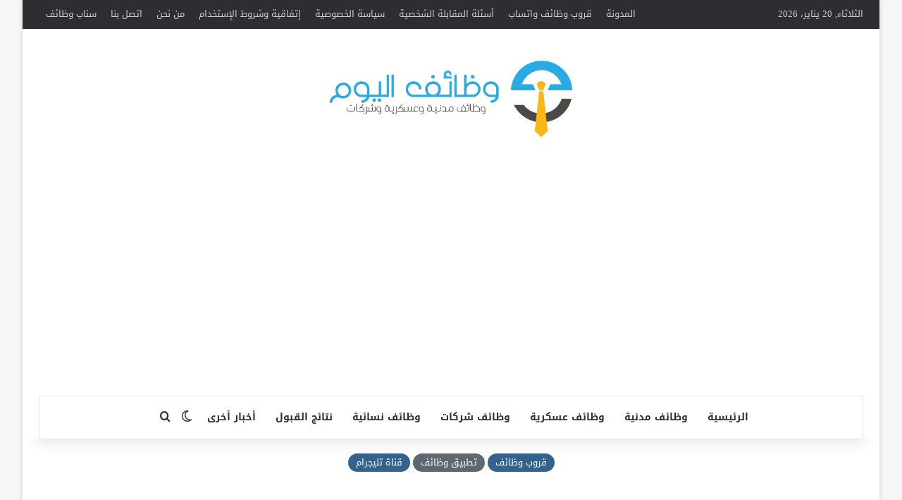

--- FILE ---
content_type: text/html; charset=UTF-8
request_url: https://wzaifs.com/tag/%D8%B4%D8%B1%D9%83%D8%A9-%D8%A7%D9%84%D8%A7%D8%AA%D8%B5%D8%A7%D9%84%D8%A7%D8%AA-%D8%A7%D9%84%D8%B3%D8%B9%D9%88%D8%AF%D9%8A%D8%A9
body_size: 58420
content:
<!DOCTYPE html>
<html dir="rtl" lang="ar" class="" data-skin="light" prefix="og: http://ogp.me/ns# fb: http://ogp.me/ns/fb#">
<head><meta charset="UTF-8" /><script>if(navigator.userAgent.match(/MSIE|Internet Explorer/i)||navigator.userAgent.match(/Trident\/7\..*?rv:11/i)){var href=document.location.href;if(!href.match(/[?&]nowprocket/)){if(href.indexOf("?")==-1){if(href.indexOf("#")==-1){document.location.href=href+"?nowprocket=1"}else{document.location.href=href.replace("#","?nowprocket=1#")}}else{if(href.indexOf("#")==-1){document.location.href=href+"&nowprocket=1"}else{document.location.href=href.replace("#","&nowprocket=1#")}}}}</script><script>(()=>{class RocketLazyLoadScripts{constructor(){this.v="2.0.4",this.userEvents=["keydown","keyup","mousedown","mouseup","mousemove","mouseover","mouseout","touchmove","touchstart","touchend","touchcancel","wheel","click","dblclick","input"],this.attributeEvents=["onblur","onclick","oncontextmenu","ondblclick","onfocus","onmousedown","onmouseenter","onmouseleave","onmousemove","onmouseout","onmouseover","onmouseup","onmousewheel","onscroll","onsubmit"]}async t(){this.i(),this.o(),/iP(ad|hone)/.test(navigator.userAgent)&&this.h(),this.u(),this.l(this),this.m(),this.k(this),this.p(this),this._(),await Promise.all([this.R(),this.L()]),this.lastBreath=Date.now(),this.S(this),this.P(),this.D(),this.O(),this.M(),await this.C(this.delayedScripts.normal),await this.C(this.delayedScripts.defer),await this.C(this.delayedScripts.async),await this.T(),await this.F(),await this.j(),await this.A(),window.dispatchEvent(new Event("rocket-allScriptsLoaded")),this.everythingLoaded=!0,this.lastTouchEnd&&await new Promise(t=>setTimeout(t,500-Date.now()+this.lastTouchEnd)),this.I(),this.H(),this.U(),this.W()}i(){this.CSPIssue=sessionStorage.getItem("rocketCSPIssue"),document.addEventListener("securitypolicyviolation",t=>{this.CSPIssue||"script-src-elem"!==t.violatedDirective||"data"!==t.blockedURI||(this.CSPIssue=!0,sessionStorage.setItem("rocketCSPIssue",!0))},{isRocket:!0})}o(){window.addEventListener("pageshow",t=>{this.persisted=t.persisted,this.realWindowLoadedFired=!0},{isRocket:!0}),window.addEventListener("pagehide",()=>{this.onFirstUserAction=null},{isRocket:!0})}h(){let t;function e(e){t=e}window.addEventListener("touchstart",e,{isRocket:!0}),window.addEventListener("touchend",function i(o){o.changedTouches[0]&&t.changedTouches[0]&&Math.abs(o.changedTouches[0].pageX-t.changedTouches[0].pageX)<10&&Math.abs(o.changedTouches[0].pageY-t.changedTouches[0].pageY)<10&&o.timeStamp-t.timeStamp<200&&(window.removeEventListener("touchstart",e,{isRocket:!0}),window.removeEventListener("touchend",i,{isRocket:!0}),"INPUT"===o.target.tagName&&"text"===o.target.type||(o.target.dispatchEvent(new TouchEvent("touchend",{target:o.target,bubbles:!0})),o.target.dispatchEvent(new MouseEvent("mouseover",{target:o.target,bubbles:!0})),o.target.dispatchEvent(new PointerEvent("click",{target:o.target,bubbles:!0,cancelable:!0,detail:1,clientX:o.changedTouches[0].clientX,clientY:o.changedTouches[0].clientY})),event.preventDefault()))},{isRocket:!0})}q(t){this.userActionTriggered||("mousemove"!==t.type||this.firstMousemoveIgnored?"keyup"===t.type||"mouseover"===t.type||"mouseout"===t.type||(this.userActionTriggered=!0,this.onFirstUserAction&&this.onFirstUserAction()):this.firstMousemoveIgnored=!0),"click"===t.type&&t.preventDefault(),t.stopPropagation(),t.stopImmediatePropagation(),"touchstart"===this.lastEvent&&"touchend"===t.type&&(this.lastTouchEnd=Date.now()),"click"===t.type&&(this.lastTouchEnd=0),this.lastEvent=t.type,t.composedPath&&t.composedPath()[0].getRootNode()instanceof ShadowRoot&&(t.rocketTarget=t.composedPath()[0]),this.savedUserEvents.push(t)}u(){this.savedUserEvents=[],this.userEventHandler=this.q.bind(this),this.userEvents.forEach(t=>window.addEventListener(t,this.userEventHandler,{passive:!1,isRocket:!0})),document.addEventListener("visibilitychange",this.userEventHandler,{isRocket:!0})}U(){this.userEvents.forEach(t=>window.removeEventListener(t,this.userEventHandler,{passive:!1,isRocket:!0})),document.removeEventListener("visibilitychange",this.userEventHandler,{isRocket:!0}),this.savedUserEvents.forEach(t=>{(t.rocketTarget||t.target).dispatchEvent(new window[t.constructor.name](t.type,t))})}m(){const t="return false",e=Array.from(this.attributeEvents,t=>"data-rocket-"+t),i="["+this.attributeEvents.join("],[")+"]",o="[data-rocket-"+this.attributeEvents.join("],[data-rocket-")+"]",s=(e,i,o)=>{o&&o!==t&&(e.setAttribute("data-rocket-"+i,o),e["rocket"+i]=new Function("event",o),e.setAttribute(i,t))};new MutationObserver(t=>{for(const n of t)"attributes"===n.type&&(n.attributeName.startsWith("data-rocket-")||this.everythingLoaded?n.attributeName.startsWith("data-rocket-")&&this.everythingLoaded&&this.N(n.target,n.attributeName.substring(12)):s(n.target,n.attributeName,n.target.getAttribute(n.attributeName))),"childList"===n.type&&n.addedNodes.forEach(t=>{if(t.nodeType===Node.ELEMENT_NODE)if(this.everythingLoaded)for(const i of[t,...t.querySelectorAll(o)])for(const t of i.getAttributeNames())e.includes(t)&&this.N(i,t.substring(12));else for(const e of[t,...t.querySelectorAll(i)])for(const t of e.getAttributeNames())this.attributeEvents.includes(t)&&s(e,t,e.getAttribute(t))})}).observe(document,{subtree:!0,childList:!0,attributeFilter:[...this.attributeEvents,...e]})}I(){this.attributeEvents.forEach(t=>{document.querySelectorAll("[data-rocket-"+t+"]").forEach(e=>{this.N(e,t)})})}N(t,e){const i=t.getAttribute("data-rocket-"+e);i&&(t.setAttribute(e,i),t.removeAttribute("data-rocket-"+e))}k(t){Object.defineProperty(HTMLElement.prototype,"onclick",{get(){return this.rocketonclick||null},set(e){this.rocketonclick=e,this.setAttribute(t.everythingLoaded?"onclick":"data-rocket-onclick","this.rocketonclick(event)")}})}S(t){function e(e,i){let o=e[i];e[i]=null,Object.defineProperty(e,i,{get:()=>o,set(s){t.everythingLoaded?o=s:e["rocket"+i]=o=s}})}e(document,"onreadystatechange"),e(window,"onload"),e(window,"onpageshow");try{Object.defineProperty(document,"readyState",{get:()=>t.rocketReadyState,set(e){t.rocketReadyState=e},configurable:!0}),document.readyState="loading"}catch(t){console.log("WPRocket DJE readyState conflict, bypassing")}}l(t){this.originalAddEventListener=EventTarget.prototype.addEventListener,this.originalRemoveEventListener=EventTarget.prototype.removeEventListener,this.savedEventListeners=[],EventTarget.prototype.addEventListener=function(e,i,o){o&&o.isRocket||!t.B(e,this)&&!t.userEvents.includes(e)||t.B(e,this)&&!t.userActionTriggered||e.startsWith("rocket-")||t.everythingLoaded?t.originalAddEventListener.call(this,e,i,o):(t.savedEventListeners.push({target:this,remove:!1,type:e,func:i,options:o}),"mouseenter"!==e&&"mouseleave"!==e||t.originalAddEventListener.call(this,e,t.savedUserEvents.push,o))},EventTarget.prototype.removeEventListener=function(e,i,o){o&&o.isRocket||!t.B(e,this)&&!t.userEvents.includes(e)||t.B(e,this)&&!t.userActionTriggered||e.startsWith("rocket-")||t.everythingLoaded?t.originalRemoveEventListener.call(this,e,i,o):t.savedEventListeners.push({target:this,remove:!0,type:e,func:i,options:o})}}J(t,e){this.savedEventListeners=this.savedEventListeners.filter(i=>{let o=i.type,s=i.target||window;return e!==o||t!==s||(this.B(o,s)&&(i.type="rocket-"+o),this.$(i),!1)})}H(){EventTarget.prototype.addEventListener=this.originalAddEventListener,EventTarget.prototype.removeEventListener=this.originalRemoveEventListener,this.savedEventListeners.forEach(t=>this.$(t))}$(t){t.remove?this.originalRemoveEventListener.call(t.target,t.type,t.func,t.options):this.originalAddEventListener.call(t.target,t.type,t.func,t.options)}p(t){let e;function i(e){return t.everythingLoaded?e:e.split(" ").map(t=>"load"===t||t.startsWith("load.")?"rocket-jquery-load":t).join(" ")}function o(o){function s(e){const s=o.fn[e];o.fn[e]=o.fn.init.prototype[e]=function(){return this[0]===window&&t.userActionTriggered&&("string"==typeof arguments[0]||arguments[0]instanceof String?arguments[0]=i(arguments[0]):"object"==typeof arguments[0]&&Object.keys(arguments[0]).forEach(t=>{const e=arguments[0][t];delete arguments[0][t],arguments[0][i(t)]=e})),s.apply(this,arguments),this}}if(o&&o.fn&&!t.allJQueries.includes(o)){const e={DOMContentLoaded:[],"rocket-DOMContentLoaded":[]};for(const t in e)document.addEventListener(t,()=>{e[t].forEach(t=>t())},{isRocket:!0});o.fn.ready=o.fn.init.prototype.ready=function(i){function s(){parseInt(o.fn.jquery)>2?setTimeout(()=>i.bind(document)(o)):i.bind(document)(o)}return"function"==typeof i&&(t.realDomReadyFired?!t.userActionTriggered||t.fauxDomReadyFired?s():e["rocket-DOMContentLoaded"].push(s):e.DOMContentLoaded.push(s)),o([])},s("on"),s("one"),s("off"),t.allJQueries.push(o)}e=o}t.allJQueries=[],o(window.jQuery),Object.defineProperty(window,"jQuery",{get:()=>e,set(t){o(t)}})}P(){const t=new Map;document.write=document.writeln=function(e){const i=document.currentScript,o=document.createRange(),s=i.parentElement;let n=t.get(i);void 0===n&&(n=i.nextSibling,t.set(i,n));const c=document.createDocumentFragment();o.setStart(c,0),c.appendChild(o.createContextualFragment(e)),s.insertBefore(c,n)}}async R(){return new Promise(t=>{this.userActionTriggered?t():this.onFirstUserAction=t})}async L(){return new Promise(t=>{document.addEventListener("DOMContentLoaded",()=>{this.realDomReadyFired=!0,t()},{isRocket:!0})})}async j(){return this.realWindowLoadedFired?Promise.resolve():new Promise(t=>{window.addEventListener("load",t,{isRocket:!0})})}M(){this.pendingScripts=[];this.scriptsMutationObserver=new MutationObserver(t=>{for(const e of t)e.addedNodes.forEach(t=>{"SCRIPT"!==t.tagName||t.noModule||t.isWPRocket||this.pendingScripts.push({script:t,promise:new Promise(e=>{const i=()=>{const i=this.pendingScripts.findIndex(e=>e.script===t);i>=0&&this.pendingScripts.splice(i,1),e()};t.addEventListener("load",i,{isRocket:!0}),t.addEventListener("error",i,{isRocket:!0}),setTimeout(i,1e3)})})})}),this.scriptsMutationObserver.observe(document,{childList:!0,subtree:!0})}async F(){await this.X(),this.pendingScripts.length?(await this.pendingScripts[0].promise,await this.F()):this.scriptsMutationObserver.disconnect()}D(){this.delayedScripts={normal:[],async:[],defer:[]},document.querySelectorAll("script[type$=rocketlazyloadscript]").forEach(t=>{t.hasAttribute("data-rocket-src")?t.hasAttribute("async")&&!1!==t.async?this.delayedScripts.async.push(t):t.hasAttribute("defer")&&!1!==t.defer||"module"===t.getAttribute("data-rocket-type")?this.delayedScripts.defer.push(t):this.delayedScripts.normal.push(t):this.delayedScripts.normal.push(t)})}async _(){await this.L();let t=[];document.querySelectorAll("script[type$=rocketlazyloadscript][data-rocket-src]").forEach(e=>{let i=e.getAttribute("data-rocket-src");if(i&&!i.startsWith("data:")){i.startsWith("//")&&(i=location.protocol+i);try{const o=new URL(i).origin;o!==location.origin&&t.push({src:o,crossOrigin:e.crossOrigin||"module"===e.getAttribute("data-rocket-type")})}catch(t){}}}),t=[...new Map(t.map(t=>[JSON.stringify(t),t])).values()],this.Y(t,"preconnect")}async G(t){if(await this.K(),!0!==t.noModule||!("noModule"in HTMLScriptElement.prototype))return new Promise(e=>{let i;function o(){(i||t).setAttribute("data-rocket-status","executed"),e()}try{if(navigator.userAgent.includes("Firefox/")||""===navigator.vendor||this.CSPIssue)i=document.createElement("script"),[...t.attributes].forEach(t=>{let e=t.nodeName;"type"!==e&&("data-rocket-type"===e&&(e="type"),"data-rocket-src"===e&&(e="src"),i.setAttribute(e,t.nodeValue))}),t.text&&(i.text=t.text),t.nonce&&(i.nonce=t.nonce),i.hasAttribute("src")?(i.addEventListener("load",o,{isRocket:!0}),i.addEventListener("error",()=>{i.setAttribute("data-rocket-status","failed-network"),e()},{isRocket:!0}),setTimeout(()=>{i.isConnected||e()},1)):(i.text=t.text,o()),i.isWPRocket=!0,t.parentNode.replaceChild(i,t);else{const i=t.getAttribute("data-rocket-type"),s=t.getAttribute("data-rocket-src");i?(t.type=i,t.removeAttribute("data-rocket-type")):t.removeAttribute("type"),t.addEventListener("load",o,{isRocket:!0}),t.addEventListener("error",i=>{this.CSPIssue&&i.target.src.startsWith("data:")?(console.log("WPRocket: CSP fallback activated"),t.removeAttribute("src"),this.G(t).then(e)):(t.setAttribute("data-rocket-status","failed-network"),e())},{isRocket:!0}),s?(t.fetchPriority="high",t.removeAttribute("data-rocket-src"),t.src=s):t.src="data:text/javascript;base64,"+window.btoa(unescape(encodeURIComponent(t.text)))}}catch(i){t.setAttribute("data-rocket-status","failed-transform"),e()}});t.setAttribute("data-rocket-status","skipped")}async C(t){const e=t.shift();return e?(e.isConnected&&await this.G(e),this.C(t)):Promise.resolve()}O(){this.Y([...this.delayedScripts.normal,...this.delayedScripts.defer,...this.delayedScripts.async],"preload")}Y(t,e){this.trash=this.trash||[];let i=!0;var o=document.createDocumentFragment();t.forEach(t=>{const s=t.getAttribute&&t.getAttribute("data-rocket-src")||t.src;if(s&&!s.startsWith("data:")){const n=document.createElement("link");n.href=s,n.rel=e,"preconnect"!==e&&(n.as="script",n.fetchPriority=i?"high":"low"),t.getAttribute&&"module"===t.getAttribute("data-rocket-type")&&(n.crossOrigin=!0),t.crossOrigin&&(n.crossOrigin=t.crossOrigin),t.integrity&&(n.integrity=t.integrity),t.nonce&&(n.nonce=t.nonce),o.appendChild(n),this.trash.push(n),i=!1}}),document.head.appendChild(o)}W(){this.trash.forEach(t=>t.remove())}async T(){try{document.readyState="interactive"}catch(t){}this.fauxDomReadyFired=!0;try{await this.K(),this.J(document,"readystatechange"),document.dispatchEvent(new Event("rocket-readystatechange")),await this.K(),document.rocketonreadystatechange&&document.rocketonreadystatechange(),await this.K(),this.J(document,"DOMContentLoaded"),document.dispatchEvent(new Event("rocket-DOMContentLoaded")),await this.K(),this.J(window,"DOMContentLoaded"),window.dispatchEvent(new Event("rocket-DOMContentLoaded"))}catch(t){console.error(t)}}async A(){try{document.readyState="complete"}catch(t){}try{await this.K(),this.J(document,"readystatechange"),document.dispatchEvent(new Event("rocket-readystatechange")),await this.K(),document.rocketonreadystatechange&&document.rocketonreadystatechange(),await this.K(),this.J(window,"load"),window.dispatchEvent(new Event("rocket-load")),await this.K(),window.rocketonload&&window.rocketonload(),await this.K(),this.allJQueries.forEach(t=>t(window).trigger("rocket-jquery-load")),await this.K(),this.J(window,"pageshow");const t=new Event("rocket-pageshow");t.persisted=this.persisted,window.dispatchEvent(t),await this.K(),window.rocketonpageshow&&window.rocketonpageshow({persisted:this.persisted})}catch(t){console.error(t)}}async K(){Date.now()-this.lastBreath>45&&(await this.X(),this.lastBreath=Date.now())}async X(){return document.hidden?new Promise(t=>setTimeout(t)):new Promise(t=>requestAnimationFrame(t))}B(t,e){return e===document&&"readystatechange"===t||(e===document&&"DOMContentLoaded"===t||(e===window&&"DOMContentLoaded"===t||(e===window&&"load"===t||e===window&&"pageshow"===t)))}static run(){(new RocketLazyLoadScripts).t()}}RocketLazyLoadScripts.run()})();</script>
	
	<link rel="profile" href="https://gmpg.org/xfn/11" />
	
<meta http-equiv='x-dns-prefetch-control' content='on'>
<link rel='dns-prefetch' href='//cdnjs.cloudflare.com' />
<link rel='dns-prefetch' href='//ajax.googleapis.com' />

<link rel='dns-prefetch' href='//fonts.gstatic.com' />
<link rel='dns-prefetch' href='//s.gravatar.com' />
<link rel='dns-prefetch' href='//www.google-analytics.com' />
<link rel='preload' as='image' href='https://wzaifs.com/wp-content/uploads/2025/02/wzaifs2.svg'>
<meta name='robots' content='index, follow, max-image-preview:large, max-snippet:-1, max-video-preview:-1' />

	<!-- This site is optimized with the Yoast SEO plugin v26.8 - https://yoast.com/product/yoast-seo-wordpress/ -->
	<title>شركة الاتصالات السعودية - وظائف اليوم</title>
<style id="wpr-usedcss">img:is([sizes=auto i],[sizes^="auto," i]){contain-intrinsic-size:3000px 1500px}:root{--tie-preset-gradient-1:linear-gradient(135deg, rgba(6, 147, 227, 1) 0%, rgb(155, 81, 224) 100%);--tie-preset-gradient-2:linear-gradient(135deg, rgb(122, 220, 180) 0%, rgb(0, 208, 130) 100%);--tie-preset-gradient-3:linear-gradient(135deg, rgba(252, 185, 0, 1) 0%, rgba(255, 105, 0, 1) 100%);--tie-preset-gradient-4:linear-gradient(135deg, rgba(255, 105, 0, 1) 0%, rgb(207, 46, 46) 100%);--tie-preset-gradient-5:linear-gradient(135deg, rgb(238, 238, 238) 0%, rgb(169, 184, 195) 100%);--tie-preset-gradient-6:linear-gradient(135deg, rgb(74, 234, 220) 0%, rgb(151, 120, 209) 20%, rgb(207, 42, 186) 40%, rgb(238, 44, 130) 60%, rgb(251, 105, 98) 80%, rgb(254, 248, 76) 100%);--tie-preset-gradient-7:linear-gradient(135deg, rgb(255, 206, 236) 0%, rgb(152, 150, 240) 100%);--tie-preset-gradient-8:linear-gradient(135deg, rgb(254, 205, 165) 0%, rgb(254, 45, 45) 50%, rgb(107, 0, 62) 100%);--tie-preset-gradient-9:linear-gradient(135deg, rgb(255, 203, 112) 0%, rgb(199, 81, 192) 50%, rgb(65, 88, 208) 100%);--tie-preset-gradient-10:linear-gradient(135deg, rgb(255, 245, 203) 0%, rgb(182, 227, 212) 50%, rgb(51, 167, 181) 100%);--tie-preset-gradient-11:linear-gradient(135deg, rgb(202, 248, 128) 0%, rgb(113, 206, 126) 100%);--tie-preset-gradient-12:linear-gradient(135deg, rgb(2, 3, 129) 0%, rgb(40, 116, 252) 100%);--tie-preset-gradient-13:linear-gradient(135deg, #4D34FA, #ad34fa);--tie-preset-gradient-14:linear-gradient(135deg, #0057FF, #31B5FF);--tie-preset-gradient-15:linear-gradient(135deg, #FF007A, #FF81BD);--tie-preset-gradient-16:linear-gradient(135deg, #14111E, #4B4462);--tie-preset-gradient-17:linear-gradient(135deg, #F32758, #FFC581);--main-nav-background:#FFFFFF;--main-nav-secondry-background:rgba(0, 0, 0, .03);--main-nav-primary-color:#0088ff;--main-nav-contrast-primary-color:#FFFFFF;--main-nav-text-color:#2c2f34;--main-nav-secondry-text-color:rgba(0, 0, 0, .5);--main-nav-main-border-color:rgba(0, 0, 0, .1);--main-nav-secondry-border-color:rgba(0, 0, 0, .08)}@font-face{font-display:swap;font-family:'Noto Sans Kufi Arabic';font-style:normal;font-weight:400;src:url(https://fonts.gstatic.com/ea/notosanskufiarabic/v2/NotoSansKufiArabic-Regular.eot);src:url(https://fonts.gstatic.com/ea/notosanskufiarabic/v2/NotoSansKufiArabic-Regular.eot?#iefix) format('embedded-opentype'),url(https://fonts.gstatic.com/ea/notosanskufiarabic/v2/NotoSansKufiArabic-Regular.woff2) format('woff2'),url(https://fonts.gstatic.com/ea/notosanskufiarabic/v2/NotoSansKufiArabic-Regular.woff) format('woff'),url(https://fonts.gstatic.com/ea/notosanskufiarabic/v2/NotoSansKufiArabic-Regular.ttf) format('truetype')}@font-face{font-display:swap;font-family:'Noto Sans Kufi Arabic';font-style:normal;font-weight:700;src:url(https://fonts.gstatic.com/ea/notosanskufiarabic/v2/NotoSansKufiArabic-Bold.eot);src:url(https://fonts.gstatic.com/ea/notosanskufiarabic/v2/NotoSansKufiArabic-Bold.eot?#iefix) format('embedded-opentype'),url(https://fonts.gstatic.com/ea/notosanskufiarabic/v2/NotoSansKufiArabic-Bold.woff2) format('woff2'),url(https://fonts.gstatic.com/ea/notosanskufiarabic/v2/NotoSansKufiArabic-Bold.woff) format('woff'),url(https://fonts.gstatic.com/ea/notosanskufiarabic/v2/NotoSansKufiArabic-Bold.ttf) format('truetype')}img.emoji{display:inline!important;border:none!important;box-shadow:none!important;height:1em!important;width:1em!important;margin:0 .07em!important;vertical-align:-.1em!important;background:0 0!important;padding:0!important}:root{--wp--preset--aspect-ratio--square:1;--wp--preset--aspect-ratio--4-3:4/3;--wp--preset--aspect-ratio--3-4:3/4;--wp--preset--aspect-ratio--3-2:3/2;--wp--preset--aspect-ratio--2-3:2/3;--wp--preset--aspect-ratio--16-9:16/9;--wp--preset--aspect-ratio--9-16:9/16;--wp--preset--color--black:#000000;--wp--preset--color--cyan-bluish-gray:#abb8c3;--wp--preset--color--white:#ffffff;--wp--preset--color--pale-pink:#f78da7;--wp--preset--color--vivid-red:#cf2e2e;--wp--preset--color--luminous-vivid-orange:#ff6900;--wp--preset--color--luminous-vivid-amber:#fcb900;--wp--preset--color--light-green-cyan:#7bdcb5;--wp--preset--color--vivid-green-cyan:#00d084;--wp--preset--color--pale-cyan-blue:#8ed1fc;--wp--preset--color--vivid-cyan-blue:#0693e3;--wp--preset--color--vivid-purple:#9b51e0;--wp--preset--color--global-color:#0088ff;--wp--preset--gradient--vivid-cyan-blue-to-vivid-purple:linear-gradient(135deg,rgba(6, 147, 227, 1) 0%,rgb(155, 81, 224) 100%);--wp--preset--gradient--light-green-cyan-to-vivid-green-cyan:linear-gradient(135deg,rgb(122, 220, 180) 0%,rgb(0, 208, 130) 100%);--wp--preset--gradient--luminous-vivid-amber-to-luminous-vivid-orange:linear-gradient(135deg,rgba(252, 185, 0, 1) 0%,rgba(255, 105, 0, 1) 100%);--wp--preset--gradient--luminous-vivid-orange-to-vivid-red:linear-gradient(135deg,rgba(255, 105, 0, 1) 0%,rgb(207, 46, 46) 100%);--wp--preset--gradient--very-light-gray-to-cyan-bluish-gray:linear-gradient(135deg,rgb(238, 238, 238) 0%,rgb(169, 184, 195) 100%);--wp--preset--gradient--cool-to-warm-spectrum:linear-gradient(135deg,rgb(74, 234, 220) 0%,rgb(151, 120, 209) 20%,rgb(207, 42, 186) 40%,rgb(238, 44, 130) 60%,rgb(251, 105, 98) 80%,rgb(254, 248, 76) 100%);--wp--preset--gradient--blush-light-purple:linear-gradient(135deg,rgb(255, 206, 236) 0%,rgb(152, 150, 240) 100%);--wp--preset--gradient--blush-bordeaux:linear-gradient(135deg,rgb(254, 205, 165) 0%,rgb(254, 45, 45) 50%,rgb(107, 0, 62) 100%);--wp--preset--gradient--luminous-dusk:linear-gradient(135deg,rgb(255, 203, 112) 0%,rgb(199, 81, 192) 50%,rgb(65, 88, 208) 100%);--wp--preset--gradient--pale-ocean:linear-gradient(135deg,rgb(255, 245, 203) 0%,rgb(182, 227, 212) 50%,rgb(51, 167, 181) 100%);--wp--preset--gradient--electric-grass:linear-gradient(135deg,rgb(202, 248, 128) 0%,rgb(113, 206, 126) 100%);--wp--preset--gradient--midnight:linear-gradient(135deg,rgb(2, 3, 129) 0%,rgb(40, 116, 252) 100%);--wp--preset--font-size--small:13px;--wp--preset--font-size--medium:20px;--wp--preset--font-size--large:36px;--wp--preset--font-size--x-large:42px;--wp--preset--spacing--20:0.44rem;--wp--preset--spacing--30:0.67rem;--wp--preset--spacing--40:1rem;--wp--preset--spacing--50:1.5rem;--wp--preset--spacing--60:2.25rem;--wp--preset--spacing--70:3.38rem;--wp--preset--spacing--80:5.06rem;--wp--preset--shadow--natural:6px 6px 9px rgba(0, 0, 0, .2);--wp--preset--shadow--deep:12px 12px 50px rgba(0, 0, 0, .4);--wp--preset--shadow--sharp:6px 6px 0px rgba(0, 0, 0, .2);--wp--preset--shadow--outlined:6px 6px 0px -3px rgba(255, 255, 255, 1),6px 6px rgba(0, 0, 0, 1);--wp--preset--shadow--crisp:6px 6px 0px rgba(0, 0, 0, 1)}:where(.is-layout-flex){gap:.5em}:where(.is-layout-grid){gap:.5em}:where(.wp-block-post-template.is-layout-flex){gap:1.25em}:where(.wp-block-post-template.is-layout-grid){gap:1.25em}:where(.wp-block-columns.is-layout-flex){gap:2em}:where(.wp-block-columns.is-layout-grid){gap:2em}:root :where(.wp-block-pullquote){font-size:1.5em;line-height:1.6}.wpa-test-msg{background:#d1ecf1!important;border:1px solid #bee5eb!important;border-radius:5px!important;color:#0c5460!important;font-size:14px!important;padding:.75rem 1.25rem!important;font-family:Arial!important;margin-top:5px!important}span.wpa-button{display:inline-block!important;padding-top:5px!important;color:#fff!important;background-color:#6c757d!important;border-color:#6c757d!important;padding:5px 10px!important;border-radius:5px!important;margin-top:5px!important;cursor:pointer!important}#altEmail_container,.altEmail_container{position:absolute!important;overflow:hidden!important;display:inline!important;height:1px!important;width:1px!important;z-index:-1000!important}@-ms-keyframes spin{0%{-ms-transform:rotate(0)}100%{-ms-transform:rotate(359deg)}}:root{--brand-color:#0669ff;--dark-brand-color:#0051cc;--bright-color:#FFF;--base-color:#2c2f34}html{-ms-touch-action:manipulation;touch-action:manipulation;-webkit-text-size-adjust:100%;-ms-text-size-adjust:100%}aside,footer,header,main,nav,section{display:block}canvas,progress,video{display:inline-block}progress{vertical-align:baseline}[hidden],template{display:none}a{background-color:transparent}a:active,a:hover{outline-width:0}strong{font-weight:inherit}strong{font-weight:600}img{border-style:none}svg:not(:root){overflow:hidden}button,input,select,textarea{font:inherit}optgroup{font-weight:700}button,input,select{overflow:visible}button,input,select,textarea{margin:0}button,select{text-transform:none}[type=button],[type=submit],button{cursor:pointer}[disabled]{cursor:default}[type=submit],button,html [type=button]{-webkit-appearance:button}button::-moz-focus-inner,input::-moz-focus-inner{border:0;padding:0}button:-moz-focusring,input:-moz-focusring{outline:ButtonText dotted 1px}fieldset{border:1px solid silver;margin:0 2px;padding:.35em .625em .75em}legend{box-sizing:border-box;color:inherit;display:table;max-width:100%;padding:0;white-space:normal}textarea{overflow:auto}[type=checkbox],[type=radio]{box-sizing:border-box;padding:0}[type=number]::-webkit-inner-spin-button,[type=number]::-webkit-outer-spin-button{height:auto}[type=search]{-webkit-appearance:textfield}[type=search]::-webkit-search-cancel-button,[type=search]::-webkit-search-decoration{-webkit-appearance:none}*{padding:0;margin:0;list-style:none;border:0;outline:0;box-sizing:border-box}:after,:before{box-sizing:border-box}body{background:#f7f7f7;color:var(--base-color);font-family:-apple-system,BlinkMacSystemFont,"Segoe UI",Roboto,Oxygen,Oxygen-Sans,Ubuntu,Cantarell,"Helvetica Neue","Open Sans",Arial,sans-serif;font-size:13px;line-height:21px}.the-subtitle,h1,h2{line-height:1.4;font-weight:600}h1{font-size:41px;font-weight:700}h2{font-size:27px}.the-subtitle{font-size:17px}a{color:var(--base-color);text-decoration:none;transition:.15s}a:hover{color:var(--brand-color)}embed,img,object{max-width:100%;height:auto}iframe{max-width:100%}p{line-height:1.7}.screen-reader-text{clip:rect(1px,1px,1px,1px);position:absolute!important;height:1px;width:1px;overflow:hidden}.stream-item{text-align:center;position:relative;z-index:2;margin:20px 0;padding:0}.stream-item iframe{margin:0 auto}.stream-item img{max-width:100%;width:auto;height:auto;margin:0 auto;display:inline-block;vertical-align:middle}.stream-item-top-wrapper~.stream-item-below-header{margin-top:0}.header-layout-2 .stream-item-top-wrapper{width:100%;max-width:100%;float:none;clear:both}.tie-icon:before,[class*=" tie-icon-"],[class^=tie-icon-]{font-family:tiefonticon!important;speak:never;font-style:normal;font-weight:400;font-variant:normal;text-transform:none;line-height:1;-webkit-font-smoothing:antialiased;-moz-osx-font-smoothing:grayscale;display:inline-block}#autocomplete-suggestions,.tie-popup{display:none}.container{margin-right:auto;margin-left:auto;padding-left:15px;padding-right:15px}.container:after{content:"";display:table;clear:both}@media (min-width:1200px){.container{max-width:1200px}}.tie-row{margin-left:-15px;margin-right:-15px}.tie-row:after{content:"";display:table;clear:both}.tie-col-md-12,.tie-col-md-4,.tie-col-md-8,.tie-col-sm-4,.tie-col-xs-12{position:relative;min-height:1px;padding-left:15px;padding-right:15px}.tie-col-xs-12{float:left}.tie-col-xs-12{width:100%}@media (min-width:768px){.container{width:100%}.tie-col-sm-4{float:left}.tie-col-sm-4{width:33.3333333333%}}@media (min-width:992px){.header-layout-2.has-normal-width-logo .stream-item-top-wrapper{margin-top:0}.tie-col-md-12,.tie-col-md-4,.tie-col-md-8{float:left}.tie-col-md-4{width:33.3333333333%}.tie-col-md-8{width:66.6666666667%}.tie-col-md-12{width:100%}.boxed-layout #main-nav.fixed-nav,.boxed-layout #tie-wrapper{width:95%}}.tie-alignleft{float:left}.tie-alignright{float:right}.clearfix:after,.clearfix:before{content:" ";display:block;height:0;overflow:hidden}.clearfix:after{clear:both}#tie-wrapper,.tie-container{height:100%;min-height:650px}.tie-container{position:relative;overflow:hidden}#tie-wrapper{background:#fff;position:relative;z-index:108;height:100%;margin:0 auto}.container-wrapper{background:#fff;border:1px solid rgba(0,0,0,.1);border-radius:2px;padding:30px}#content{margin-top:30px}.site-content{-ms-word-wrap:break-word;word-wrap:break-word}.boxed-layout #tie-wrapper,.boxed-layout .fixed-nav{max-width:1230px}.boxed-layout.wrapper-has-shadow #tie-wrapper{box-shadow:0 1px 7px rgba(171,171,171,.5)}@media (min-width:992px){.border-layout #tie-container{margin:25px}.border-layout:after,.border-layout:before{background:inherit;content:"";display:block;height:25px;left:0;bottom:0;position:fixed;width:100%;z-index:110}.border-layout:before{top:0;bottom:auto}.border-layout.admin-bar:before{top:32px}.border-layout #main-nav.fixed-nav{left:25px;right:25px;width:calc(100% - 50px)}}.theme-header{background:#fff;position:relative;z-index:999}.theme-header:after{content:"";display:table;clear:both}.theme-header.has-shadow{box-shadow:rgba(0,0,0,.1) 0 25px 20px -20px}#menu-components-wrap{display:flex;justify-content:space-between;width:100%;flex-wrap:wrap}.header-layout-2 #menu-components-wrap{justify-content:center}.logo-row{position:relative}#logo{margin-top:40px;margin-bottom:40px;display:block;float:left}#logo img{vertical-align:middle}#logo img[src*=".svg"]{width:100%!important}@-moz-document url-prefix(){#logo img[src*=".svg"]{height:100px}}#logo a{display:inline-block}.header-layout-2 #logo{float:none;text-align:center}.header-layout-2 #logo img{margin-right:auto;margin-left:auto}.header-layout-2 .logo-container{width:100%;float:none}@media (max-width:991px){.has-header-ad.has-header-below-ad .stream-item-below-header,.page.has-header-ad:not(.has-header-below-ad) #content,.single.has-header-ad:not(.has-header-below-ad) #content{margin-top:0}#content{margin-top:15px}#theme-header.has-normal-width-logo #logo{margin:14px 0!important;text-align:left;line-height:1}#theme-header.has-normal-width-logo #logo img{width:auto;height:auto;max-width:190px}#theme-header.mobile-header-centered #logo{float:none;text-align:center}}.components{display:flex;align-items:center;justify-content:end}.components>li{position:relative}.components>li.social-icons-item{margin:0}.components>li>a{display:block;position:relative;width:30px;text-align:center;font-size:16px;white-space:nowrap}.components>li:hover>a,.components>li>a:hover{z-index:2}.components .tie-weather-widget{color:var(--base-color)}.main-nav-dark .main-nav .tie-weather-widget{color:#fff}.top-nav-dark .top-nav .tie-weather-widget{color:#ccc}.header-layout-1 #menu-components-wrap{display:flex;justify-content:flex-end}.header-layout-1 .main-menu-wrapper{display:table;width:100%}.header-layout-1 #logo{line-height:1;float:left;margin-top:20px;margin-bottom:20px}@media (max-width:991px){.header-layout-1 .main-menu-wrapper,.logo-container{border-width:0;display:flex;flex-flow:row nowrap;align-items:center;justify-content:space-between}}.mobile-header-components{display:none;z-index:10;height:30px;line-height:30px;flex-wrap:nowrap;flex:1 1 0%}.mobile-header-components .components{float:none;display:flex!important;justify-content:flex-start}.mobile-header-components .components li.custom-menu-link{display:inline-block;float:none}.mobile-header-components .components li.custom-menu-link>a{width:20px;padding-bottom:15px}.header-layout-1.main-nav-dark .mobile-header-components .components li.custom-menu-link>a{color:#fff}.mobile-header-components [class*=" tie-icon-"],.mobile-header-components [class^=tie-icon-]{font-size:18px;width:20px;height:20px;vertical-align:middle}.mobile-header-components .tie-mobile-menu-icon{font-size:20px}.mobile-header-components .nav-icon{display:inline-block;width:20px;height:2px;background-color:var(--base-color);position:relative;top:-4px;transition:background .4s ease}.mobile-header-components .nav-icon:after,.mobile-header-components .nav-icon:before{position:absolute;right:0;background-color:var(--base-color);content:"";display:block;width:100%;height:100%;transition:transform .4s,background .4s,right .2s ease;transform:translateZ(0);backface-visibility:hidden}.mobile-header-components .nav-icon:before{transform:translateY(-7px)}.mobile-header-components .nav-icon:after{transform:translateY(7px)}.dark-skin .mobile-header-components .nav-icon,.dark-skin .mobile-header-components .nav-icon:after,.dark-skin .mobile-header-components .nav-icon:before,.main-nav-dark.header-layout-1 .mobile-header-components .nav-icon,.main-nav-dark.header-layout-1 .mobile-header-components .nav-icon:after,.main-nav-dark.header-layout-1 .mobile-header-components .nav-icon:before{background-color:#fff}#mobile-header-components-area_1 .components li.custom-menu-link>a{margin-right:15px}#mobile-header-components-area_2 .components{flex-direction:row-reverse}#mobile-header-components-area_2 .components li.custom-menu-link>a{margin-left:15px}#mobile-menu-icon:hover .nav-icon,#mobile-menu-icon:hover .nav-icon:after,#mobile-menu-icon:hover .nav-icon:before{background-color:var(--brand-color)}@media (max-width:991px){.logo-container:after,.logo-container:before{height:1px}#tie-body #mobile-container,.mobile-header-components{display:block}#slide-sidebar-widgets{display:none}}.top-nav{background-color:#fff;position:relative;z-index:10;line-height:40px;border:1px solid rgba(0,0,0,.1);border-width:1px 0;color:var(--base-color);clear:both}.main-nav-below.top-nav-above .top-nav{border-top-width:0}.top-nav a:not(.button):not(:hover){color:var(--base-color)}.top-nav .components>li:hover>a{color:var(--brand-color)}.topbar-wrapper{display:flex;min-height:40px}.top-nav .tie-alignleft,.top-nav .tie-alignright{flex-grow:1;position:relative}.topbar-today-date{float:left;padding-right:15px;flex-shrink:0}.top-menu .menu a{padding:0 10px}.top-menu .menu li:hover>a{color:var(--brand-color)}.top-menu .menu ul{display:none;position:absolute;background:#fff}.top-menu .menu li:hover>ul{display:block}.top-menu .menu li{position:relative}.tie-alignright .top-menu{float:right;border-width:0 1px}.top-nav .tie-alignleft .components,.top-nav .tie-alignleft .components>li{float:left;justify-content:start}.top-nav-dark .top-nav{background-color:#2c2e32;color:#ccc}.top-nav-dark .top-nav *{border-color:rgba(255,255,255,.1)}.top-nav-dark .top-nav .components>li.social-icons-item .social-link:not(:hover) span,.top-nav-dark .top-nav .components>li>a{color:#ccc}.top-nav-dark .top-nav .components>li:hover>a{color:#fff}.top-nav-dark .top-nav .top-menu li a{color:#ccc;border-color:rgba(255,255,255,.04)}.top-nav-dark .top-menu ul{background:#2c2e32}.top-nav-dark .top-menu li:hover>a{background:rgba(0,0,0,.1);color:var(--brand-color)}@media (max-width:991px){.theme-header .components,.top-menu,.top-nav:not(.has-breaking-news),.topbar-today-date{display:none}}.main-nav-wrapper{position:relative;z-index:4}.main-nav{background-color:var(--main-nav-background);color:var(--main-nav-primary-color);position:relative;border:1px solid var(--main-nav-main-border-color);border-width:1px 0}.main-menu-wrapper{position:relative}@media (min-width:992px){.header-menu .menu{display:flex}.header-menu .menu a{display:block;position:relative}.header-menu .menu>li>a{white-space:nowrap}.header-menu .menu a:hover,.header-menu .menu li:hover>a{z-index:2}.header-menu .menu ul:not(.sub-menu-columns):not(.sub-menu-columns-item):not(.sub-list):not(.mega-cat-sub-categories):not(.slider-arrow-nav){box-shadow:0 2px 5px rgba(0,0,0,.1)}.header-menu .menu ul li{position:relative}.header-menu .menu ul a{border-width:0 0 1px;transition:.15s}.header-menu .menu ul ul{top:0;left:100%}#main-nav{z-index:9;line-height:60px}.main-menu .menu a{transition:.15s}.main-menu .menu>li>a{padding:0 14px;font-size:14px;font-weight:700}.main-menu .menu ul{line-height:20px;z-index:1}.main-menu ul li[aria-expanded=true]>.mega-menu-block,.main-menu ul li[aria-expanded=true]>ul{display:block;z-index:1}nav.main-nav.menu-style-solid-bg .menu>li:hover>a{background-color:var(--main-nav-primary-color);color:var(--main-nav-contrast-primary-color)}.header-layout-1 .main-menu-wrap .menu>li:only-child:not(.mega-menu){position:relative}nav.main-nav .components>li:hover>a{color:var(--brand-color)}.main-nav .components li a:hover,.main-nav .menu ul li:hover>a:not(.megamenu-pagination){color:var(--main-nav-primary-color)}.main-nav .components li a,.main-nav .menu a{color:var(--main-nav-text-color)}.main-nav .components li a.button:hover{color:var(--main-nav-contrast-primary-color)}.main-nav-light{--main-nav-background:#FFFFFF;--main-nav-secondry-background:rgba(0, 0, 0, .03);--main-nav-primary-color:var(--brand-color);--main-nav-contrast-primary-color:var(--bright-color);--main-nav-text-color:var(--base-color);--main-nav-secondry-text-color:rgba(0, 0, 0, .5);--main-nav-main-border-color:rgba(0, 0, 0, .1);--main-nav-secondry-border-color:rgba(0, 0, 0, .08)}.main-nav-light.fixed-nav{background-color:rgba(255,255,255,.95)}.main-nav-dark{--main-nav-background:#1f2024;--main-nav-secondry-background:rgba(0, 0, 0, .2);--main-nav-primary-color:var(--brand-color);--main-nav-contrast-primary-color:var(--bright-color);--main-nav-text-color:#FFFFFF;--main-nav-secondry-text-color:rgba(225, 255, 255, .5);--main-nav-main-border-color:rgba(255, 255, 255, .07);--main-nav-secondry-border-color:rgba(255, 255, 255, .04)}.main-nav-dark .main-nav{border-width:0}.main-nav-dark .main-nav.fixed-nav{background-color:rgba(31,32,36,.95)}.mega-menu>a:before,header .menu-item-has-children>a:before{content:"";position:absolute;right:10px;top:50%;bottom:auto;transform:translateY(-50%);font-family:tiefonticon!important;font-style:normal;font-weight:400;font-variant:normal;text-transform:none;content:"\f079";font-size:11px;line-height:1}.mega-menu .menu-item-has-children>a:before,header .menu-item-has-children .menu-item-has-children>a:before{content:"\f106";font-size:15px}.menu .mega-menu:not(.is-icon-only)>a,.menu>.menu-item-has-children:not(.is-icon-only)>a{padding-right:25px}.main-nav-boxed .main-nav{border-width:0}.main-nav-boxed .main-menu-wrapper{float:left;width:100%;background-color:var(--main-nav-background);padding-right:15px}.main-nav-boxed.main-nav-light .main-menu-wrapper{border:1px solid var(--main-nav-main-border-color)}.dark-skin .main-nav-boxed.main-nav-light .main-menu-wrapper{border-width:0}.main-nav-boxed.main-nav-light .fixed-nav .main-menu-wrapper{border-color:transparent}.dark-skin .main-nav-below.top-nav-above #main-nav{border-width:0}.header-layout-1.main-nav-below.top-nav-above .main-nav{margin-top:-1px;border-top-width:0}}.main-nav-boxed .fixed-nav .main-menu-wrapper,.main-nav-boxed .main-nav:not(.fixed-nav),.theme-header:not(.main-nav-boxed) .fixed-nav .main-menu-wrapper{background:0 0!important}.header-layout-1.has-shadow:not(.top-nav-below) .main-nav{border-bottom:0}#theme-header.header-layout-1>div:only-child nav{border-width:0!important}@media only screen and (min-width:992px) and (max-width:1100px){.main-nav .menu>li:not(.is-icon-only)>a{padding-left:7px;padding-right:7px}.main-nav .menu>li:not(.is-icon-only)>a:before{display:none}}.theme-header .fixed-nav{position:fixed;width:100%;top:0;bottom:auto!important;z-index:100;will-change:transform;transform:translateY(-100%);transition:transform .3s;box-shadow:rgba(99,99,99,.2) 0 2px 8px 0;border-width:0;background-color:rgba(255,255,255,.95)}.theme-header .fixed-nav:not(.just-before-sticky){line-height:60px!important}.admin-bar .theme-header .fixed-nav{top:32px}@media (max-width:782px){.admin-bar .theme-header .fixed-nav{top:46px}}@media (max-width:600px){.admin-bar .theme-header .fixed-nav{top:0}}.theme-header .fixed-nav .container{opacity:.95}.theme-header .fixed-nav .main-menu,.theme-header .fixed-nav .main-menu-wrapper{border-top:0}.theme-header .fixed-nav.unpinned-no-transition{transition:none}.theme-header .default-behavior-mode.fixed-unpinned,.theme-header .fixed-pinned{transform:translate3d(0,0,0)}@media (max-width:991px){.theme-header .fixed-nav{transition:none}.fixed-nav#main-nav.sticky-nav-slide.sticky-down,.fixed-nav#main-nav.sticky-up,.fixed-nav.logo-container.sticky-nav-slide.sticky-down,.fixed-nav.logo-container.sticky-up{transition:transform .4s ease}.sticky-type-slide .fixed-nav#main-nav.sticky-nav-slide-visible,.sticky-type-slide .fixed-nav.logo-container.sticky-nav-slide-visible{transform:translateY(0)}.fixed-nav.default-behavior-mode{transform:none!important}#tie-wrapper header#theme-header{box-shadow:none;background:0 0!important}.header-layout-1 .main-nav,.logo-container{border-width:0;box-shadow:0 3px 7px 0 rgba(0,0,0,.1)}.header-layout-1 .main-nav,.logo-container{background-color:#fff}.dark-skin .logo-container,.main-nav-dark.header-layout-1 .main-nav{background-color:#1f2024}.dark-skin #theme-header .logo-container.fixed-nav{background-color:rgba(31,32,36,.95)}.header-layout-1 #menu-components-wrap,.header-layout-2 .main-nav-wrapper{display:none}.main-menu-wrapper .main-menu-wrap{width:100%}}.main-nav-dark .main-nav input,.top-nav-dark .top-nav input{color:#ccc}.top-nav-dark .top-nav input{color:#ccc}input,select,textarea{border:1px solid rgba(0,0,0,.1);color:var(--base-color);font-size:13px;outline:0;padding:10px 12px;line-height:23px;border-radius:2px;transition:background .3s,border .3s;max-width:100%;background-color:transparent}input:hover,input[type=text]:focus,select:focus,select:hover,textarea:focus,textarea:hover{background-color:rgba(0,0,0,.03)}input:not([type=checkbox]):not([type=radio]),textarea{appearance:none;outline:0}textarea{width:100%}select{padding:5px;height:30px;-webkit-appearance:menulist}select[multiple]{height:auto}[type=radio]{appearance:radio}@media (max-width:767px){.magazine1:not(.has-builder):not(.error404) .main-content,.magazine1:not(.has-builder):not(.error404) .sidebar{padding-left:0;padding-right:0}input:not([type=submit]),select,textarea{font-size:16px!important}.main-content .post-meta>div,.main-content .post-meta>span{float:left}}.button,[type=submit]{width:auto;position:relative;background-color:var(--tie-buttons-color,var(--brand-color));color:var(--tie-buttons-text,var(--bright-color));border-radius:var(--tie-buttons-radius,2px);border:var(--tie-buttons-border-width,0) solid var(--tie-buttons-border-color,var(--brand-color));padding:10px 25px;margin:0;font-weight:600;font-size:14px;display:inline-block;text-align:center;line-height:21px;cursor:pointer;text-decoration:none;vertical-align:middle;transition:.3s;appearance:none}.button:hover,[type=submit]:hover{background-color:var(--tie-buttons-hover-color,var(--dark-brand-color));color:var(--tie-buttons-hover-text,var(--bright-color));text-decoration:none}code,tt{font-family:Inconsolata,Monaco,MonacoRegular,monospace;font-size:13px;line-height:1.6}code{background-color:#d1d1d1;color:#1a1a1a;padding:.125em .25em}::-moz-selection{background:var(--brand-color);color:var(--bright-color);text-shadow:none}::selection{background:var(--brand-color);color:var(--bright-color);text-shadow:none}@media (min-width:992px){.border-layout .theme-header .fixed-nav{top:25px}.border-layout.admin-bar .theme-header .fixed-nav{top:57px}.sidebar-left .main-content{float:right;padding-left:5px}.sidebar-left .sidebar{float:left}.magazine1 .sidebar-left .main-content,.sidebar-left.magazine1 .main-content{padding-left:3px}}.full-width .main-content{width:100%}@keyframes tieSlideInUp{0%{transform:translate3d(0,20px,0);opacity:0}to{transform:translate3d(0,0,0);opacity:1}}#tie-body .tie-animate-slideInUp{opacity:0;animation:.4s forwards tieSlideInUp;animation-delay:.3}.is-thumb-overlay-disabled .post-thumb:hover{opacity:.85!important}.post-thumb{position:relative;height:100%;display:block;backface-visibility:hidden;transform:rotate(0);transition:opacity .2s}.post-thumb img{width:100%;display:block}.post-thumb .post-cat-wrap{position:absolute;bottom:10px;margin:0;right:10px}.post-meta{margin:10px 0 8px;font-size:12px;overflow:hidden}.post-meta,.post-meta a:not(:hover){color:#666}.post-meta .meta-item{margin-right:8px;display:inline-block}.post-meta .meta-item.tie-icon:before{padding-right:3px}.post-meta .meta-item.date:before{content:"\f017"}.post-meta .meta-item.meta-comment:before{content:"\f086"}.post-meta .no-avatars .author-name:before{content:"\f007";padding-right:3px}.post-meta .tie-alignright .meta-item:last-child{margin:0!important}.post-cat-wrap{position:relative;z-index:3;pointer-events:auto;margin-bottom:5px;font-weight:400;font-family:inherit!important;line-height:0;display:block}.post-cat{display:inline-block;background:var(--brand-color);color:var(--bright-color);padding:0 11px;font-size:13px;line-height:2em;margin-right:4px;position:relative;white-space:nowrap;word-wrap:normal;letter-spacing:0;transition:.3s;border-radius:4px}.post-cat:first-child:last-child{margin:0}a.post-cat:hover{background:var(--dark-brand-color);color:var(--bright-color)}.slider-arrow-nav{float:right;margin-left:5px}.slider-arrow-nav li{float:left;clear:none}.slider-arrow-nav a{border:1px solid rgba(0,0,0,.1);margin-left:5px;font-size:12px;line-height:20px;width:22px;height:22px;text-align:center;display:inline-block;cursor:pointer;border-radius:2px}.slider-arrow-nav a:not(.pagination-disabled):hover{background-color:var(--brand-color);color:var(--bright-color);border-color:var(--brand-color)}.pages-nav{padding:30px 0 0;overflow:hidden;width:100%;margin:auto}@media (max-width:991px){.pages-nav{padding:15px 0 0}}#breadcrumb{margin:50px 0 0}#breadcrumb,#breadcrumb a:not(:hover){color:#666}#breadcrumb .delimiter{margin:0 3px;font-style:normal}.entry-header-outer #breadcrumb{margin:0 0 20px;padding:0}.social-icons-item{float:right;margin-left:6px;position:relative}.social-icons-item .social-link span{color:var(--base-color);transition:.15s;line-height:unset}.social-icons .social-icons-item .social-link,.social-icons-widget .social-icons-item .social-link{width:24px;height:24px;line-height:24px;padding:0;display:block;text-align:center;border-radius:2px}.social-icons-widget .social-icons-item .social-link:hover span{color:#fff}.main-nav .components>li.social-icons-item .social-link:hover{background-color:transparent!important}.main-nav .components>li.social-icons-item .social-link:not(:hover) span{color:var(--main-nav-text-color)}.top-nav .components>li.social-icons-item .social-link:hover{background-color:transparent!important}.top-nav .components>li.social-icons-item .social-link:not(:hover) span{color:var(--base-color)}.social-icons-item .twitter-social-icon{background-color:#000!important}.social-icons-item .twitter-social-icon span{color:#000}.social-icons-item .linkedin-social-icon{background-color:#238cc8!important}.social-icons-item .linkedin-social-icon span{color:#238cc8}.social-icons-item .instagram-social-icon{background-color:#c13584!important}.social-icons-item .instagram-social-icon span{color:#c13584}.social-icons-item .tiktok-social-icon{background-color:#ee1d52!important}.social-icons-item .tiktok-social-icon span{color:#ee1d52}.social-icons-item .apple-social-icon{background-color:#333!important}.social-icons-item .apple-social-icon span{color:#333}.social-icons-item .google_play-social-icon{background-color:#689f38!important}.social-icons-item .google_play-social-icon span{color:#689f38}.social-icons-item .telegram-social-icon{background-color:#08c!important}.social-icons-item .telegram-social-icon span{color:#08c}.social-icons-item .snapchat-social-icon{background-color:#e8e600!important}.social-icons-item .snapchat-social-icon span{color:#e8e600}ul:not(.solid-social-icons) .social-icons-item a:not(:hover){background-color:transparent!important}.solid-social-icons .social-link{background-color:var(--base-color);transition:opacity .3s}.dark-skin .solid-social-icons .social-link{background-color:#27292d;border-color:#27292d}.solid-social-icons .social-link span{color:#fff!important;transition:.1s}.solid-social-icons .social-link:hover{opacity:.8}.tie-fluid-width-video-wrapper{width:100%;position:relative;padding:0;padding-top:56%}.entry .tie-fluid-width-video-wrapper{clear:both}.tie-fluid-width-video-wrapper embed,.tie-fluid-width-video-wrapper iframe,.tie-fluid-width-video-wrapper object{position:absolute;top:0;left:0;width:100%;height:100%}.theme-notice{background:#fff6ac;padding:10px;color:#000!important;display:block;clear:both}#the-post .theme-notice{margin-bottom:10px}.loader-overlay{opacity:1;perspective:10000px;background:0 0;position:absolute;left:50%;top:50%;bottom:auto;right:auto;transform:translateX(-50%) translateY(-50%)}#tie-body .action a:hover,#tie-body .post-cat:hover,#tie-body .tabs>li>a:hover,#tie-body a.button:hover,#tie-body a.remove:hover{text-decoration:none!important}#is-scroller-outer{visibility:hidden;width:100px;height:0;overflow:scroll}#is-scroller{width:100%}.entry{line-height:1.7;font-size:15px}.entry p{margin-bottom:25px;line-height:1.7}.entry p:last-child{margin:0}@media (max-width:767px){.page #breadcrumb .current,.page #breadcrumb em:last-of-type{display:none}.container-wrapper,.entry-content{padding:20px 15px}}.section-item{position:relative;padding:30px 0 0;clear:both}.flexMenu-viewMore>a{position:relative;z-index:5}.flexMenu-viewMore>a>span{display:inline-block;line-height:22px;font-size:16px}.mag-box-container{position:relative}.mag-box .posts-items li:first-child{margin-top:0}.mag-box{margin-bottom:30px;clear:both}@media (max-width:991px){.section-item{padding-top:15px}.mag-box{margin-bottom:15px}}.mag-box .is-loading{opacity:.5;transition:opacity .3s}.mag-box .posts-items{clear:both;margin:0 -2%}.mag-box .posts-items li{float:left;width:50%;margin-top:24px;padding:0 2%}@media (max-width:670px){.mag-box .posts-items li{width:100%}.mag-box .posts-items li:not(:first-child){margin-top:14px}}.mag-box .posts-items-loaded-ajax{margin-top:24px!important}.mag-box .post-title{font-size:20px;line-height:1.4}.mag-box .post-meta{margin:0 0 3px}.mag-box .post-excerpt{margin-top:10px;color:#666;word-break:break-word;font-size:14px}.mag-box li:not(:first-child) .post-thumb{float:left;margin-right:15px}.mag-box li:not(:first-child) .post-details{padding-left:125px}.mag-box li:not(:first-child) .post-title{font-size:16px}.show-more-button{border:1px solid rgba(0,0,0,.1);height:50px;line-height:50px;position:relative;text-align:center;display:block;font-weight:600;cursor:pointer;clear:both}.mag-box .show-more-button{margin:25px -30px -30px;border-width:1px 0 0}.pages-nav .show-more-button{padding:0 20px;min-height:50px;line-height:50px}.pagination-disabled{opacity:.5;cursor:default!important}.pagination-disabled,.pagination-disabled:hover{color:#888!important}.tabs{transition:opacity .3s;max-height:75px;width:100%;padding:0;border:1px solid rgba(0,0,0,.1);border-width:0 0 1px;display:flex;flex-flow:row wrap}.tabs li{display:inline-block;position:relative;padding:0!important}.tabs a{background:rgba(0,0,0,.02);display:block;text-align:center;border:1px solid rgba(0,0,0,.1);border-width:0 1px 1px 0;font-size:15px}.tabs a:not(:hover){color:var(--base-color)}.dark-skin .tabs a:not(:hover){color:#ccc}.tabs>li>a{line-height:65px;padding:0 15px;border-bottom-color:transparent}body .tabs.tabs .active>a{background:rgba(225,225,255,.05);color:var(--brand-color)}.tab-content{padding:30px;display:none}.tab-content{position:relative;transition:.3s}@media (max-width:767px){.mag-box .show-more-button{margin:20px -15px -20px}.tab-content{padding:20px}}.tab-content-elements li{opacity:0}.tab-content:not(.is-not-active):first-of-type{display:block}.tab-content:not(.is-not-active):first-of-type .tab-content-elements li{opacity:1}.normal-side .tabs{display:flex}.normal-side .tabs li{flex-grow:1}.normal-side .tabs a{overflow:hidden;text-overflow:ellipsis;white-space:nowrap;padding:0 10px!important}.normal-side .tabs a span{font-size:20px;vertical-align:sub}.normal-side .tabs li:last-child a{border-right-width:0}.dark-skin .normal-side .tabs{border-color:#2c3033}.dark-skin .normal-side .tabs a{background:rgba(0,0,0,.1);border-color:transparent rgba(255,255,255,.1)}@media (max-width:320px){.normal-side .tabs{max-height:none;border-bottom:0}.normal-side .tabs li{display:block;width:100%;float:none}.normal-side .tabs a{border-bottom-color:rgba(0,0,0,.1);border-width:0 0 1px}.dark-skin .normal-side .tabs a{border-bottom-color:rgba(255,255,255,.1)}}.magazine1 .dark-widgetized-area .tab-content{padding:0}.magazine1 .dark-widgetized-area ul.tabs{margin-bottom:20px;border-width:0;max-height:55px}.magazine1 .dark-widgetized-area ul.tabs a{border:0;color:#fff;line-height:55px;background-color:#27292d}.magazine1 .dark-widgetized-area ul.tabs a:before{display:none}.magazine1 .dark-widgetized-area ul.tabs .active a,.magazine1 .dark-widgetized-area ul.tabs a:hover{background:var(--brand-color);color:var(--bright-color)}.dark-skin .mag-box .tabs{border-color:#2c3033}.dark-skin .mag-box .tabs a{border-color:transparent rgba(255,255,255,.1)}.dark-skin .mag-box .tabs.tabs .active a{background-color:#1f2024}.page .entry-header-outer{padding-bottom:0}.page .entry-content{padding-top:30px}.archive:not(.bbpress) .entry-header-outer,.search .entry-header-outer{border-radius:2px;border-bottom-right-radius:0;border-bottom-left-radius:0}.archive:not(.bbpress) .entry-header-outer #breadcrumb,.search .entry-header-outer #breadcrumb{margin-bottom:20px;padding:0}.archive:not(.bbpress) .entry-header-outer .taxonomy-description,.search .entry-header-outer .taxonomy-description{margin-top:10px}.archive:not(.bbpress) .main-content>div:last-child,.search .main-content>div:last-child{margin-bottom:0}.archive:not(.bbpress) .mag-box .container-wrapper,.search .mag-box .container-wrapper{border-top-width:0;border-radius:2px;border-top-left-radius:0;border-top-right-radius:0}.archive:not(.bbpress) .mag-box,.search .mag-box{margin-bottom:0}div.post-element{padding:0;position:relative;margin-bottom:50px;overflow:hidden}div.post-element div.entry-content{padding:30px}div.post-element div.entry-content img{min-width:100%}.media-page-layout{margin-top:0}.media-page-layout .post-element{border:0!important}.media-page-layout .loader-overlay{top:200px}.full-width .entry-header-outer{text-align:center}.full-width .media-page-layout:not(.masonry-with-spaces){padding-top:0}#masonry-grid:not(.masonry-loaded) .post-element{float:left;opacity:0}.archive .entry-header-outer+#media-page-layout,.search .entry-header-outer+#media-page-layout{margin-top:30px}.archive .wide-post-box .container-wrapper,.search .wide-post-box .container-wrapper{padding-top:40px}.block-head-1 .the-global-title{position:relative;font-size:17px;padding:0 0 15px;border-bottom:2px solid rgba(0,0,0,.1);margin-bottom:20px}.block-head-1 .the-global-title:after{content:"";background:#2c2f34;width:40px;height:2px;position:absolute;bottom:-2px;left:0}.block-head-1 .the-global-title:before{content:"";width:0;height:0;position:absolute;bottom:-5px;left:0;border-left:0;border-right:5px solid transparent;border-top:5px solid #2c2f34}.dark-skin .block-head-1 .the-global-title:before{border-top-color:#fff}.block-head-1 .dark-skin .widget-title:after{background:#fff}.block-head-1 .dark-skin .widget-title:before{border-top-color:#fff}.block-head-1 #footer .widget-title:before{display:none}.block-head-1 #footer .widget-title{border-bottom:0}.dark-skin .block-head-1 .the-global-title:after{background:#fff}.block-head-1 .dark-skin .the-global-title,.dark-skin .block-head-1 .the-global-title{color:#fff;border-bottom-color:rgba(255,255,255,.1)}.mag-box .pages-nav{padding-top:20px}.wide-post-box .posts-items{margin:0}.wide-post-box .posts-items li{width:100%;padding:0;display:flex!important}.wide-post-box .posts-items li .post-title{font-size:20px}.wide-post-box .posts-items li .post-thumb{margin-right:25px;float:none;flex:0 0 50%;width:50%;max-width:420px}@media (max-width:767px){.wide-post-box .posts-items li .post-thumb{flex:1 0 40%;width:40%;max-width:40%;margin-right:3.55%}}.wide-post-box .posts-items li .post-details{flex:1 1 auto;padding:0!important}@media (max-width:580px){.wide-post-box .posts-items li{flex-direction:column}.wide-post-box .posts-items li .post-thumb{width:100%;flex:1 0 100%;max-width:100%;margin:0 0 10px}.wide-post-box .posts-items li .post-meta{width:100%}}.small-wide-post-box .posts-items li .post-thumb{flex:0 0 30%}.side-aside{position:fixed;top:0;z-index:111;visibility:hidden;width:350px;max-width:100%;height:100%;background:#fff;background-repeat:no-repeat;background-position:center top;background-size:cover;transition:transform,visibility;transition-duration:.5s;transition-timing-function:cubic-bezier(0.55,0,0.1,1) 0s;overflow-y:auto}@media (min-width:992px){.side-aside{right:0;transform:translate(350px,0)}.side-aside:not(.slide-sidebar-desktop){display:none}}#footer .container-wrapper{padding:15px 0;margin:0;background:0 0;box-shadow:none}.site-footer{margin-top:50px;padding:0}.site-footer .widget{margin-bottom:0;border:0}.site-footer .widget.buddypress{margin-bottom:30px}.site-footer .widget.tie-weather-widget{margin:15px 0}.footer-widget-area{margin-bottom:10px}.footer-widget-area:first-child:not(.footer-boxed-widget-area){padding-top:60px}.footer-widget-area:last-child{margin-bottom:20px}.site-info{background:#161619;padding:20px 0;line-height:32px;text-align:center}.copyright-text{font-size:13px}.site-info .social-icons{text-align:center}.site-info .social-icons li{float:none;display:inline-block;margin:0}.site-info .social-icons li a span{color:#ccc}.site-info .social-icons li a:hover span{color:#fff}a.go-to-top-button{width:42px;height:42px;line-height:40px;background:var(--brand-color);text-align:center;display:block;position:fixed;bottom:-100px;right:20px;z-index:3;color:#fff;transition:.3s;font-size:22px;box-shadow:0 5px 25px rgba(0,0,0,.3);border-radius:50%}a.go-to-top-button:hover{opacity:.85}a.go-to-top-button.show-top-button{bottom:20px}.border-layout a.go-to-top-button.show-top-button{bottom:30px}@media (max-width:767px){.site-footer .widget{margin-bottom:20px}.footer-widget-area:first-child:not(.footer-boxed-widget-area){padding-top:30px}.footer-widget-area{margin-bottom:20px}.site-info .social-icons li a{width:48px!important;height:48px!important;line-height:48px!important;font-size:18px;margin-top:10px}.site-info .tie-alignleft,.site-info .tie-alignright{float:none}a.go-to-top-button{right:5px}a.go-to-top-button.show-top-button{bottom:45px}}.dark-skin{--lazyload-loading-color:#161717}.dark-skin,.dark-skin body{background-color:var(--tie-dark-skin-bg-main,#1f2024);color:#fff}.dark-skin .change-skin-icon:before{content:"\f113"}.dark-skin .mag-box .post-excerpt{color:#ccc}.dark-skin input:not([type=submit]),.dark-skin select,.dark-skin textarea{color:#ccc}.dark-skin .entry h1,.dark-skin .entry h2,.dark-skin .page-title,.dark-skin a:not(:hover){color:#fff}.dark-skin #autocomplete-suggestions,.dark-skin .post-excerpt,.dark-skin .post-meta,.dark-skin .post-meta a:not(:hover){color:#ccc!important}@media (min-width:1570px){.dark-skin #story-index li a:not(.is-current){color:#ccc}}.dark-skin .next-posts,.dark-skin .prev-posts,.dark-skin .show-more-button,.dark-skin code,.dark-skin input:not([type=submit]),.dark-skin select,.dark-skin textarea{border-color:rgba(255,255,255,.1)}.dark-skin #theme-header,.dark-skin #tie-wrapper{background-color:var(--tie-dark-skin-bg,#27292d)}.dark-skin .boxed-layout.wrapper-has-shadow #tie-wrapper{box-shadow:0 1px 10px rgba(0,0,0,.3)}.dark-skin .container-wrapper{background-color:var(--tie-dark-skin-bg-main,#1f2024);border-color:rgba(255,255,255,.1)}.dark-skin .widget a:not(:hover),.dark-skin .widget-title,.dark-skin .widget-title a:not(:hover){color:#fff}.dark-skin .magazine1 .entry-header-outer+.mag-box{border-top:1px solid rgba(255,255,255,.1)}.dark-skin .entry table *{border-color:rgba(255,255,255,.1)}.dark-skin .tabs-wrapper.tabs-vertical .tabs li a,.dark-skin .tabs-wrapper.tabs-vertical:after,.dark-skin .toggle{border-color:rgba(255,255,255,.1)}.dark-skin .site-footer{background-color:#1c1d21}.dark-skin .mag-box:not(.tabs-box){background-color:transparent}.dark-skin .mag-box .slider-arrow-nav a{border-color:rgba(255,255,255,.1)}.sidebar .container-wrapper,.sidebar .tie-weather-widget{margin-bottom:30px}body:not(.has-builder) .sidebar .container-wrapper:last-child,body:not(.has-builder) .sidebar .tie-weather-widget:last-child{margin-bottom:0}@media (max-width:991px){div.post-element div.entry-content{padding:20px}.site-footer{margin-top:30px}.sidebar .container-wrapper,.sidebar .tie-weather-widget{margin-bottom:15px}.has-sidebar .sidebar{margin-top:15px}}.widget-title{position:relative}.widget-title .the-subtitle{font-size:15px;min-height:15px}.post-widget-body{padding-left:125px}.post-widget-body .post-title{font-size:14px;line-height:1.4;margin-bottom:5px}.post-widget-thumbnail{float:left;margin-right:15px;position:relative}.post-widget-thumbnail img.tie-small-image{width:110px}.post-widget-thumbnail .tie-small-image img{width:110px}.widget li{padding:6px 0}.widget li:first-child{padding-top:0}.widget li:last-child{padding-bottom:0;border-bottom:0}.widget li:after{clear:both;display:table;content:""}.widget .post-meta{margin:2px 0 0;font-size:11px;line-height:17px}form.search-form{overflow:auto;position:relative;width:100%;margin-top:10px}.search-field{float:left;width:73%;padding:8px 15px}.search-submit[type=submit]{float:right;padding:10px 5px;margin-left:2%;width:25%}.widget_text p{line-height:24px}.widget_text p:not(:last-child),.widget_text ul:not(:last-child){margin-bottom:20px}.widget_text ul li{list-style:disc inside}.widget_text .textwidget{overflow:hidden}li.widget-post-list{padding:7px 0;position:relative}.stream-item-widget a{display:block}.stream-item-widget img{display:block;margin-right:auto;margin-left:auto;height:auto}.stream-item-widget .stream-item-widget-content{text-align:center}.weather-wrap{clear:both;overflow:hidden;text-align:center;padding:15px 0 20px;line-height:1}.social-icons-widget ul{margin:0 -3px}.social-icons-widget .social-icons-item{float:left;margin:3px;border-bottom:0;padding:0}.social-icons-widget .social-icons-item .social-link{width:40px;height:40px;line-height:40px;font-size:18px}@media (max-width:479px){#theme-header.has-normal-width-logo #logo img{max-width:160px;max-height:60px!important}.social-icons-widget .solid-social-icons{text-align:center}.social-icons-widget .social-icons-item{float:none;display:inline-block}}.tie-weather-widget.widget{background:var(--brand-color);color:var(--bright-color);border-width:0;padding:0;position:relative;overflow:hidden}.tie-weather-widget.widget .user-weather-error{position:absolute;width:100%;top:0}.tie-weather-widget.widget .user-weather-error .theme-notice{background:rgba(255,0,0,.5);color:#fff!important;text-align:center;padding:0}.tie-weather-widget .widget-title{border-bottom:0!important;background-color:transparent;margin-bottom:0;padding:20px 20px 0}.tie-weather-widget .widget-title:after,.tie-weather-widget .widget-title:before{display:none}.tie-weather-widget .widget-title .the-subtitle{font-size:18px;color:var(--bright-color);margin:0;padding:0}.tie-weather-widget .widget-title .the-subtitle:after,.tie-weather-widget .widget-title .the-subtitle:before{display:none}.tie-weather-widget .widget-title span{font-weight:400;font-size:14px}.tie-weather-widget [class*=" icon-"]:after,.tie-weather-widget [class*=" icon-"]:before{font-family:tiefonticon}.tie-weather-user-location{position:absolute;font-size:22px;display:block;top:10px;right:10px}.tie-weather-user-location:not(.is-loading){cursor:pointer}.tie-weather-user-location .tie-icon-gps:not(:hover){opacity:.5}.tie-weather-user-location .tie-icon-spinner{animation:1s linear infinite tie-spin;opacity:.5}.widget-posts-list-container{position:relative}.widget-posts-list-container.is-loading{opacity:.5;transition:opacity .3s}@media (min-width:992px){.mega-menu .mega-menu-block{left:0;width:100%;padding:30px}.mega-menu .mega-menu-block a{width:auto}.mega-menu .mega-menu-block ul.slider-arrow-nav{box-shadow:none;display:none;clear:both}.mega-menu .mega-menu-block .megamenu-pagination{width:30px;height:30px;line-height:30px;font-size:20px;border-width:1px}.mega-menu-post{display:block;float:left}.mega-menu .post-thumb{margin-bottom:10px}.mega-menu .post-meta{margin:5px 0 0;line-height:20px}.mega-menu .post-meta a{padding:0;background-color:transparent}.mega-menu .post-meta,.mega-menu .post-meta a:not(:hover){color:var(--main-nav-secondry-text-color)}.main-menu .is-loading .mega-menu-post,.main-menu .is-loading .mega-recent-post{opacity:.5!important;transition:opacity .3s}.main-menu .mega-ajax-content{min-height:200px;position:relative}.main-menu .mega-recent-featured .mega-ajax-content{min-height:325px}.main-menu .mega-cat .mega-menu-content{clear:both}.main-menu .mega-cat .mega-menu-block{padding:0}.main-menu .mega-cat .mega-menu-post{width:20%;opacity:0;padding:0 10px}.main-menu .mega-cat .mega-menu-post:nth-child(5n+1){clear:both}.main-menu .menu-item-has-children .cats-vertical{padding-top:30px}.main-menu .cats-vertical{background:var(--main-nav-secondry-background);width:20%;float:left;padding:30px 0 0 20px;padding-bottom:1500px;margin-bottom:-1500px}.main-menu .cats-vertical li{width:100%}.main-menu .cats-vertical li:last-child{margin-bottom:50px}.main-menu .cats-vertical li a{display:block;border-top:0;width:100%;padding:8px 10px}.main-menu .cats-vertical li a.is-active,.main-menu .cats-vertical li a:hover{background:var(--main-nav-background)}.main-menu .mega-recent-post{float:left;width:37%;padding-right:30px}.main-menu .mega-check-also{float:left;width:63%;overflow:hidden;margin:0 -15px -20px}.main-menu .mega-check-also .mega-menu-post{width:50%;padding:0 15px 20px;overflow:hidden}.main-menu .mega-check-also .mega-menu-post:nth-child(odd){clear:left}.main-menu .mega-check-also .post-thumb{overflow:hidden;margin-bottom:0}.main-menu .mega-check-also .post-thumb img{width:110px}.main-menu .mega-check-also .post-details{padding-left:130px}.main-menu .mega-recent-featured .mega-menu-content{float:right;position:relative;min-height:30px;width:100%}.main-menu .mega-recent-featured.menu-item-has-children .mega-menu-content{width:75%}.main-menu .mega-recent-featured.menu-item-has-children .mega-recent-post{width:52%;padding-left:30px}.main-menu .mega-recent-featured.menu-item-has-children .mega-check-also{width:48%}.main-menu .mega-recent-featured.menu-item-has-children .mega-check-also .mega-menu-post{width:100%}.theme-header .logo-row>div{height:auto!important}.logo-container.fixed-nav.fixed-nav{position:static!important;line-height:initial!important;box-shadow:none!important;background-color:transparent!important}}#mobile-container{display:none;padding:10px 30px 30px}#mobile-menu{margin-bottom:20px;position:relative;padding-top:15px}#mobile-menu .menu>li{border-bottom:1px solid rgba(0,0,0,.05)}.dark-skin #mobile-menu .menu>li{border-color:rgba(255,255,255,.05)}#mobile-menu .menu>li li{padding-left:15px}#mobile-menu .menu>li:only-child{border-bottom:none}#mobile-menu .menu>li:only-child li{padding:0}#mobile-menu .menu>li:only-child li a{font-size:16px;font-weight:600}#mobile-menu li{display:block;position:relative}#mobile-menu li .screen-reader-text{height:auto;width:auto;position:initial!important;overflow:initial!important;clip:initial!important;clip-path:initial!important}#mobile-menu li a{display:block;padding:15px 50px 15px 0;font-size:16px;line-height:22px;font-weight:600}.dark-skin #mobile-menu li a{color:#fff}#mobile-menu li a:hover{opacity:.7}#mobile-menu li.menu-item-has-children>a:before{display:none}#mobile-menu li ul{opacity:1!important;background-image:none!important;padding:0!important;min-height:unset!important}#mobile-menu li ul{padding-left:15px;display:none}#mobile-menu li ul a{font-weight:400;font-size:14px;padding-top:10px;padding-bottom:10px}#mobile-menu li ul .mobile-arrows{font-size:12px}#mobile-menu .mobile-arrows{width:50px;position:absolute;right:0;top:0;z-index:1;padding:15px 10px;line-height:22px;cursor:pointer;text-align:center;font-size:14px;transform:rotate(0);transition:transform .3s}.dark-skin #mobile-menu .mobile-arrows{color:#fff}#mobile-menu .mobile-arrows.is-open{transform:rotate(180deg)}#mobile-social-icons{margin-bottom:15px}#mobile-social-icons ul{text-align:center;overflow:hidden}#mobile-social-icons ul .social-icons-item{float:none;display:inline-block}#mobile-social-icons .social-icons-item{margin:0}#mobile-social-icons .social-icons-item .social-link{background:0 0;border:none}#mobile-search .search-form{overflow:hidden;position:relative}#mobile-search .search-form:after{position:absolute;content:"\f002";font-family:tiefonticon;top:4px;right:10px;line-height:30px;width:30px;font-size:16px;border-radius:50%;text-align:center;color:#fff}#mobile-search .search-field{background-color:rgba(0,0,0,.05);border-color:rgba(255,255,255,.1);color:#fff;width:100%;border-radius:50px;padding:7px 45px 7px 20px}#mobile-search .search-submit{background:0 0;font-size:0;width:35px;height:38px;position:absolute;top:0;right:5px;z-index:1}#mobile-search input::-webkit-input-placeholder{color:rgba(255,255,255,.6)}#mobile-search input::-moz-placeholder{color:rgba(255,255,255,.6)}#mobile-search input:-moz-placeholder{color:rgba(255,255,255,.6)}#mobile-search input:-ms-input-placeholder{color:rgba(255,255,255,.6)}#tie-wrapper:after{position:absolute;z-index:1000;top:-10%;left:-50%;width:0;height:0;background:rgba(0,0,0,.2);content:"";opacity:0;cursor:pointer;transition:opacity .5s,width .1s .5s,height .1s .5s}.dark-skin .side-aside{background:#0e0f11}@media (max-width:991px){.side-aside.appear-from-left{left:0;transform:translate(-100%,0)}.side-aside.is-fullwidth{width:100%}}.is-desktop .side-aside .has-custom-scroll{padding:50px 0 0}.admin-bar.is-desktop .side-aside .has-custom-scroll{padding-top:72px}.side-aside:after{position:absolute;top:0;left:0;width:100%;height:100%;background:rgba(0,0,0,.2);content:"";opacity:1;transition:opacity .5s}.side-aside .container-wrapper{padding:30px!important;border-radius:0;border:0;background:0 0;box-shadow:none!important}.side-aside-open #tie-wrapper:after{width:200%;height:110%;opacity:1;transition:opacity .5s}.border-layout .side-aside-open #tie-wrapper:after{opacity:0}.side-aside-open .side-aside{visibility:visible!important;transform:translate(0,0)!important}.side-aside-open .side-aside:after{display:none;width:0;height:0;opacity:0;transition:opacity .5s,width .1s .5s,height .1s .5s}a.remove{position:absolute;top:0;right:0;display:block;speak:never;-webkit-font-smoothing:antialiased;-moz-osx-font-smoothing:grayscale;width:20px;height:20px;display:block;line-height:20px;text-align:center;font-size:15px}a.remove:before{content:"\e117";font-family:tiefonticon;color:#e74c3c;transition:color .15s}a.remove:hover:before{color:#bf2718}a.remove.big-btn{width:25px;height:25px;line-height:25px;font-size:22px}a.remove.light-btn:not(:hover):before{color:#fff}.side-aside a.remove{z-index:1;top:15px;left:50%;right:auto;transform:translateX(-50%)}.admin-bar .side-aside a.remove{top:47px}.side-aside a.remove:not(:hover):before{color:#111}.side-aside.dark-skin a.remove:not(:hover):before{color:#fff}.tie-popup a.remove{transition:.3s;transform:scale(.2);opacity:0;top:15px;right:15px;z-index:1}.tie-popup-is-opend .tie-popup a.remove{opacity:1;transform:scale(1)}.theiaStickySidebar:after{content:"";display:table;clear:both}.has-custom-scroll,.side-aside{overflow-x:hidden;scrollbar-width:thin}.has-custom-scroll::-webkit-scrollbar,.side-aside::-webkit-scrollbar{width:5px}.has-custom-scroll::-webkit-scrollbar-track,.side-aside::-webkit-scrollbar-track{background:0 0}.has-custom-scroll::-webkit-scrollbar-thumb,.side-aside::-webkit-scrollbar-thumb{border-radius:20px;background:rgba(0,0,0,.2)}.dark-skin .has-custom-scroll::-webkit-scrollbar-thumb,.dark-skin .side-aside::-webkit-scrollbar-thumb{background:#000}.tie-popup-is-opend #tie-wrapper{transition:filter .2s;filter:blur(2px)}.tie-popup{position:fixed;z-index:99999;left:0;top:0;height:100%;width:100%;background-color:rgba(0,0,0,.5);display:none;perspective:600px}#tie-popup-adblock .container-wrapper{background:#e74c3c!important;text-align:center;color:#fff}#tie-popup-adblock .container-wrapper .tie-btn-close:before{color:#fff}.pop-up-live-search{will-change:transform,opacity;transition:.3s;transform:scale(.7);opacity:0}.tie-popup-is-opend .pop-up-live-search{opacity:1;transform:scale(1)}.tie-popup-search-wrap .container{padding:0}.tie-popup-search-wrap::-webkit-input-placeholder{color:#fff}.tie-popup-search-wrap::-moz-placeholder{color:#fff}.tie-popup-search-wrap:-moz-placeholder{color:#fff}.tie-popup-search-wrap:-ms-input-placeholder{color:#fff}.tie-popup-search-wrap form{position:relative;height:80px;margin-bottom:20px}.popup-search-wrap-inner{position:relative;padding:80px 15px 0;margin:0 auto;max-width:800px}input.tie-popup-search-input{width:100%;height:80px;line-height:80px;background:rgba(0,0,0,.7)!important;font-weight:500;font-size:22px;border:0;padding-right:80px;padding-left:30px;color:#fff;border-radius:5px}button.tie-popup-search-submit{font-size:28px;color:#666;position:absolute;right:5px;top:15px;background:0 0!important;transition:.15s}button.tie-popup-search-submit .tie-icon-spinner{color:#666;cursor:default;animation:3s linear infinite tie-spin}#tie-popup-search-mobile .popup-search-wrap-inner{padding-top:50px}#tie-popup-search-mobile input.tie-popup-search-input{height:50px;line-height:1;padding-left:20px;padding-right:50px}#tie-popup-search-mobile button.tie-popup-search-submit{font-size:16px;top:9px;right:0}#autocomplete-suggestions{overflow:auto;padding:20px;color:#eee;position:absolute;display:none;width:370px;z-index:9999;margin-top:15px}#autocomplete-suggestions .post-meta{margin:3px 0 0}.autocomplete-suggestion{padding-bottom:20px;clear:both;overflow:hidden}.autocomplete-suggestion:last-child{padding-bottom:0!important}.live-search-dark{color:#ccc;background:#1f2024;border:1px solid rgba(255,255,255,.07);margin:0 -1px}.live-search-dark.search-in-top-nav{background-color:#2c2e32}.live-search-dark .post-title a:not(:hover){color:#fff}.live-search-light{border:1px solid rgba(0,0,0,.1);background:#fff}@font-face{font-family:tiefonticon;src:url("https://wzaifs.com/wp-content/themes/jannah/assets/fonts/tielabs-fonticon/tielabs-fonticon.woff2?ciufdj1") format("woff2"),url("https://wzaifs.com/wp-content/themes/jannah/assets/fonts/tielabs-fonticon/tielabs-fonticon.woff?ciufdj1") format("woff"),url("https://wzaifs.com/wp-content/themes/jannah/assets/fonts/tielabs-fonticon/tielabs-fonticon.ttf?ciufdj1") format("truetype"),url("https://wzaifs.com/wp-content/themes/jannah/assets/fonts/tielabs-fonticon/tielabs-fonticon.svg?ciufdj1#tielabs-fonticon") format("svg");font-weight:400;font-style:normal;font-display:swap}.tie-icon-tiktok:before{content:"\e90b"}.tie-icon-gps:before{content:"\e90a"}.tie-icon-search:before{content:"\f002"}.tie-icon-home:before{content:"\f015"}.tie-icon-play:before{content:"\f04b"}.tie-icon-chevron-down:before{content:"\f079"}.tie-icon-twitter:before{content:"\e90f"}.tie-icon-linkedin:before{content:"\f0e1"}.tie-icon-angle-up:before{content:"\f107"}.tie-icon-spinner:before{content:"\f110"}.tie-icon-instagram:before{content:"\f16d"}.tie-icon-apple:before{content:"\f179"}.tie-icon-paper-plane:before{content:"\f1d8"}.tie-icon-snapchat:before{content:"\f2ac"}.tie-icon-moon:before{content:"\f10d"}@keyframes tie-spin{0%{transform:rotate(0)}to{transform:rotate(360deg)}}.ilightbox-holder,.ilightbox-holder .ilightbox-container,.ilightbox-holder .ilightbox-container .ilightbox-caption,.ilightbox-holder .ilightbox-container .ilightbox-social,.ilightbox-holder .ilightbox-container .ilightbox-social *,.ilightbox-loader,.ilightbox-loader *,.ilightbox-overlay,.ilightbox-thumbnails,.ilightbox-thumbnails *,.ilightbox-toolbar,.ilightbox-toolbar *{float:none;margin:0;padding:0;border:0;outline:0;font-size:100%;line-height:100%;vertical-align:baseline;background:0 0;-webkit-touch-callout:none;-webkit-user-select:none;-moz-user-select:-moz-none;-o-user-select:none;-ms-user-select:none;user-select:none}.ilightbox-holder .ilightbox-container .ilightbox-caption,.ilightbox-holder .ilightbox-container .ilightbox-social,.ilightbox-loader,.ilightbox-loader *,.ilightbox-overlay,.ilightbox-thumbnails,.ilightbox-thumbnails *,.ilightbox-toolbar{-webkit-transform:translateZ(0);transform:translateZ(0)}.ilightbox-noscroll{overflow:hidden}.ilightbox-closedhand *{cursor:url(https://wzaifs.com/wp-content/themes/jannah/assets/ilightbox/dark-skin/ilightbox/closedhand.cur),default!important}.ilightbox-overlay{display:none;position:fixed;top:0;left:0;width:100%;height:100%;z-index:100000}.ilightbox-loader{position:fixed;z-index:100005;top:45%;left:-192px;padding-left:30px;opacity:.9;border-radius:0 100px 100px 0}.ilightbox-loader div{width:72px;height:72px;border-radius:0 100px 100px 0}.ilightbox-loader.horizontal{left:45%;top:-192px;padding:0;padding-top:30px;border-radius:0 0 100px 100px}.ilightbox-loader.horizontal div{border-radius:0 0 100px 100px}.ilightbox-toolbar{display:none;position:fixed;z-index:100010}.ilightbox-toolbar a{float:left;cursor:pointer}.ilightbox-toolbar .ilightbox-next-button,.ilightbox-toolbar .ilightbox-prev-button{display:none}.ilightbox-thumbnails{display:block;position:fixed;z-index:100009}.ilightbox-thumbnails .ilightbox-thumbnails-container{display:block;position:relative}.ilightbox-thumbnails .ilightbox-thumbnails-grid{display:block;position:absolute;-webkit-transform:translateZ(0);transform:translateZ(0)}.ilightbox-thumbnails .ilightbox-thumbnails-grid .ilightbox-thumbnail{display:block;cursor:pointer;padding:10px;position:relative}.ilightbox-thumbnails .ilightbox-thumbnails-grid .ilightbox-thumbnail img{width:100%;height:100%;border-radius:2px;-ms-interpolation-mode:bicubic}.ilightbox-thumbnails .ilightbox-thumbnails-grid .ilightbox-thumbnail .ilightbox-thumbnail-icon{width:100%;height:100%;position:absolute;top:0;left:0;opacity:.7}.ilightbox-thumbnails .ilightbox-thumbnails-grid .ilightbox-thumbnail .ilightbox-thumbnail-icon:hover{opacity:1}.ilightbox-holder{display:none;position:fixed;z-index:100003;-webkit-transform:none;-ms-transform:none;transform:none}.ilightbox-holder.ilightbox-next,.ilightbox-holder.ilightbox-prev{cursor:pointer}.ilightbox-holder div.ilightbox-container{position:relative;width:100%;height:100%}.ilightbox-holder.supportTouch div.ilightbox-container{overflow:scroll;-webkit-overflow-scrolling:touch}.ilightbox-holder .ilightbox-container .ilightbox-caption{display:none;position:absolute;left:30px;right:30px;bottom:0;max-width:100%;padding:5px 10px;margin:0 auto;font-size:12px;line-height:150%;word-wrap:break-word;z-index:20003;box-sizing:border-box;border-radius:3px 3px 0 0}.ilightbox-holder .ilightbox-alert{display:block;position:absolute;left:0;right:0;top:0;bottom:0;text-align:center;padding-top:100px;margin:auto;width:300px;height:50px}.ilightbox-holder .ilightbox-wrapper{width:100%;height:100%;overflow:auto;-webkit-overflow-scrolling:touch}.ilightbox-holder .ilightbox-inner-toolbar{position:relative;z-index:100}.ilightbox-holder .ilightbox-inner-toolbar .ilightbox-toolbar{position:absolute}.isMobile .ilightbox-thumbnails{display:none!important}.isMobile .ilightbox-toolbar .ilightbox-next-button,.isMobile .ilightbox-toolbar .ilightbox-prev-button{display:block}.ilightbox-title{font-size:12px!important}.ilightbox-title a{color:#ccc}.ilightbox-title a:hover{color:#fff}.ilightbox-holder.light .ilightbox-inner-toolbar .ilightbox-title a{color:#555}.ilightbox-holder.light .ilightbox-inner-toolbar .ilightbox-title a:hover{color:#000}.ilightbox-overlay{background:#000}.ilightbox-loader{-webkit-box-shadow:#000 0 0 85px,#000 0 0 85px;box-shadow:#000 0 0 85px,#000 0 0 85px}.ilightbox-loader div{background:url('https://wzaifs.com/wp-content/themes/jannah/assets/ilightbox/dark-skin/preloader.gif') center no-repeat #000}.ilightbox-holder{padding:5px;background:#000;-webkit-box-shadow:0 0 15px hsla(0,0%,0%,.8);box-shadow:0 0 15px hsla(0,0%,0%,.8)}.ilightbox-holder .ilightbox-container .ilightbox-caption{background:url('https://wzaifs.com/wp-content/themes/jannah/assets/ilightbox/dark-skin/caption-bg.png');color:#fff;text-shadow:0 1px #000}.ilightbox-holder .ilightbox-container .ilightbox-social{background:var(--wpr-bg-960176ab-0914-4547-9b83-0dbaddb76319);-webkit-border-radius:2px;border-radius:2px}.ilightbox-holder .ilightbox-alert{background:url('https://wzaifs.com/wp-content/themes/jannah/assets/ilightbox/dark-skin/alert.png') center top no-repeat;color:#555}.ilightbox-toolbar{top:11px;left:10px}.ilightbox-toolbar a{width:25px;height:23px;background:url('https://wzaifs.com/wp-content/themes/jannah/assets/ilightbox/dark-skin/buttons.png') 7px 6px no-repeat #000}.ilightbox-toolbar a.disabled{opacity:.2;cursor:default;background-color:#000!important}.ilightbox-toolbar a:first-of-type{-webkit-border-bottom-left-radius:3px;-webkit-border-top-left-radius:3px;border-bottom-left-radius:3px;border-top-left-radius:3px}.ilightbox-toolbar a:last-of-type{-webkit-border-bottom-right-radius:3px;-webkit-border-top-right-radius:3px;border-bottom-right-radius:3px;border-top-right-radius:3px}.ilightbox-toolbar a.ilightbox-fullscreen{background-position:6px -33px;right:35px}.ilightbox-toolbar a.ilightbox-fullscreen:hover{background-position:-31px -33px}.ilightbox-toolbar a.ilightbox-play{background-position:8px -57px}.ilightbox-toolbar a.ilightbox-play:hover{background-position:-32px -57px}.ilightbox-toolbar a.ilightbox-pause{background-position:8px -83px}.ilightbox-toolbar a.ilightbox-pause:hover{background-position:-32px -83px}.isMobile .ilightbox-toolbar{background:#000;top:auto;bottom:0;left:0;width:100%;height:40px;text-align:center;-webkit-box-shadow:0 0 25px rgba(0,0,0,.8);box-shadow:0 0 25px rgba(0,0,0,.8)}.isMobile .ilightbox-toolbar a{display:inline-block;float:none;width:50px;height:40px;background-size:50%;background-position:50%!important}.isMobile .ilightbox-toolbar a:hover{background-color:#111}.isMobile .ilightbox-toolbar a.ilightbox-fullscreen{background-image:var(--wpr-bg-f6a25de5-0b3a-4469-b5ec-1d84cb935806)}.isMobile .ilightbox-toolbar a.ilightbox-next-button{background-image:var(--wpr-bg-bc7ff040-bcd3-4428-ac87-1ee23e864a95);background-position:52% 50%}.isMobile .ilightbox-toolbar a.ilightbox-prev-button{background-image:var(--wpr-bg-387e29ea-bdc3-4af5-a050-cb13c9efdda5);background-position:48% 50%}.isMobile .ilightbox-toolbar a.ilightbox-play{background-image:var(--wpr-bg-002412d6-9971-498d-9912-218ef5aad512)}.isMobile .ilightbox-toolbar a.ilightbox-pause{background-image:var(--wpr-bg-92856a9f-3508-440d-ac71-6c76226658cc)}.ilightbox-holder .ilightbox-inner-toolbar .ilightbox-title{font-size:18px;padding:10px 8px;padding-right:60px;color:#fff}.ilightbox-holder .ilightbox-inner-toolbar .ilightbox-toolbar{left:auto;top:5px;right:5px}.ilightbox-holder .ilightbox-inner-toolbar .ilightbox-toolbar a{-webkit-border-radius:0;border-radius:0;float:right}.ilightbox-holder .ilightbox-inner-toolbar .ilightbox-toolbar a:first-of-type{-webkit-border-bottom-right-radius:3px;-webkit-border-top-right-radius:3px;border-bottom-right-radius:3px;border-top-right-radius:3px}.ilightbox-holder .ilightbox-inner-toolbar .ilightbox-toolbar a:last-of-type{-webkit-border-bottom-left-radius:3px;-webkit-border-top-left-radius:3px;border-bottom-left-radius:3px;border-top-left-radius:3px}.ilightbox-thumbnails .ilightbox-thumbnails-grid .ilightbox-thumbnail img{box-shadow:0 0 6px rgba(0,0,0,.9)}.ilightbox-thumbnails .ilightbox-thumbnails-grid .ilightbox-thumbnail .ilightbox-thumbnail-video{background:var(--wpr-bg-10a4efd3-2d24-4552-a57c-7baa25959cd0) center no-repeat}body{font-family:'Noto Sans Kufi Arabic'}.entry h2{font-size:22px}#tie-wrapper .mag-box.wide-post-box .posts-items>li:nth-child(n) .post-title{font-size:16px;font-weight:600}.container-wrapper,.tie-weather-widget.widget{box-shadow:0 5px 15px 0 rgba(0,0,0,.05)}.dark-skin .container-wrapper,.dark-skin .tie-weather-widget.widget{box-shadow:0 5px 15px 0 rgba(0,0,0,.2)}body .post-cat,body .show-more-button,body .social-icons-widget .social-icons-item .social-link{border-radius:35px}body #masonry-grid .container-wrapper .post-thumb img{border-radius:0}body input,body select,body textarea{border-radius:5px}.magazine1.archive:not(.bbpress) .entry-header-outer,.magazine1.archive:not(.bbpress) .mag-box .container-wrapper,.magazine1.search .entry-header-outer,.magazine1.search .mag-box .container-wrapper,body .container-wrapper,body .media-page-layout .post-element,body .post-thumb img,body .widget,body.magazine1 .entry-header-outer+.mag-box{border-radius:15px}.magazine1.archive:not(.bbpress) .mag-box .container-wrapper,.magazine1.search .mag-box .container-wrapper{margin-top:15px;border-top-width:1px}body .tabs li:last-child a{border-top-left-radius:15px}body .tabs li:first-child a{border-top-right-radius:15px}html{direction:rtl}.tie-col-xs-12{float:right}@media (min-width:768px){.tie-col-sm-4{float:right}}@media (min-width:992px){.tie-col-md-12,.tie-col-md-4,.tie-col-md-8{float:right}}.tie-alignleft{float:right}.tie-alignright{float:left}.post-cat{margin-right:0;margin-left:4px}.search-field{float:right}.search-submit[type=submit]{float:left;margin-right:2%;margin-left:0}.post-meta .meta-item{margin-left:8px;margin-right:0}.mag-box .post-meta .meta-item{white-space:nowrap}.post-meta .tie-icon:before{padding-left:3px;padding-right:0!important}@media (max-width:767px){.main-content .post-meta>div,.main-content .post-meta>span{float:right}}.slider-arrow-nav{float:left;margin-left:0;margin-right:5px}.slider-arrow-nav li{float:right}.slider-arrow-nav a{margin-left:0;margin-right:5px}.tie-popup-search-wrap input[type=text]{padding-right:20px;padding-left:80px}button.tie-popup-search-submit{left:5px;right:auto}a.remove{left:0;right:auto}.tie-popup a.remove{left:15px;right:auto}#tie-popup-search-mobile button.tie-popup-search-submit{right:auto;left:0}#tie-popup-search-mobile input.tie-popup-search-input{padding-right:20px;padding-left:50px}.ilightbox-toolbar .ilightbox-next-button,.ilightbox-toolbar .ilightbox-prev-button{transform:rotate(180deg)}div.wpcf7{direction:rtl!important}#logo,.header-layout-1 #logo{float:right}.header-layout-1 .main-menu{float:left}@media (min-width:992px){.mega-menu>a:before,header .menu-item-has-children>a:before{left:12px;right:auto}#theme-header .main-menu li.mega-menu:not(.is-icon-only)>a,#theme-header .menu>li.menu-item-has-children:not(.is-icon-only)>a{padding-left:25px;padding-right:15px}.header-menu .menu li,.main-menu,.top-menu,.top-nav .tie-alignleft .components{float:right}.header-menu .menu ul ul{right:100%;left:auto}.components,.components>li{float:left}.main-menu .cats-vertical{float:right;padding-right:20px;padding-left:0}.main-menu .mega-recent-featured .mega-menu-content{float:left}.main-menu .mega-recent-featured.menu-item-has-children .mega-recent-post{padding-right:30px}.main-menu .mega-recent-post{float:right;padding-right:0;padding-left:30px}.main-menu .mega-check-also{float:right}.main-menu .mega-check-also li:nth-child(odd){clear:right}.main-menu .mega-check-also .post-details{padding-right:130px;padding-left:0}.topbar-today-date{padding:0 0 0 15px}.tie-alignright .top-menu{float:left}.mega-menu-post{float:right}}@media (max-width:991px){#theme-header.has-normal-width-logo #logo{text-align:right}.mobile-header-components{left:15px;right:auto}.header-layout-1 .mobile-header-components{left:0;right:auto}#mobile-menu .menu>li li{padding-left:0;padding-right:15px}#mobile-menu li a{padding:15px 0 15px 50px}#mobile-menu .mobile-arrows{left:0;right:auto}}#mobile-header-components-area_1 .components{flex-direction:row-reverse}#mobile-header-components-area_2 .components{flex-direction:row}#mobile-search .search-form:after{left:10px;right:auto}#mobile-search .search-field{padding-left:45px;padding-right:20px}#mobile-search .search-submit{right:auto;left:5px}@media (max-width:991px){.header-layout-1 .main-menu-wrapper,.logo-container{flex-direction:row-reverse}}.main-nav-boxed .main-menu-wrapper{padding-left:15px;padding-right:0}.megamenu-pagination{transform:rotate(180deg);backface-visibility:hidden}.mag-box .posts-items li{float:right}.mag-box li:not(:first-child) .post-thumb{float:right;margin-left:15px;margin-right:0}.mag-box li:not(:first-child) .post-details{padding-right:125px;padding-left:0}.post-thumb .post-cat-wrap{left:10px;right:auto}.wide-post-box .posts-items li .post-thumb{margin-left:25px;margin-right:0}.entry ul{padding-right:15px;padding-left:0;margin-right:20px;margin-left:0}.entry li ul{margin-right:15px;margin-left:0}.block-head-1 .the-global-title:after{right:0;left:auto}.block-head-1 .the-global-title:before{right:0;left:auto;border-left:5px solid transparent;border-right:0}.post-widget-body{padding-left:0;padding-right:125px}.post-widget-thumbnail{float:right;margin-left:15px;margin-right:0}.widget .tie-weather-user-location{right:auto;left:10px}.social-icons-widget .social-icons-item{float:right}.tabs a{border-width:0 0 1px 1px}.normal-side .tabs li:last-child a{border-left-width:0}@media (max-width:320px){.normal-side .tabs a{border-width:0 0 1px}}.tabs-vertical:after{right:-1px;left:auto;border-width:0 0 0 1px}.tabs-vertical .tabs{left:auto;float:right}.tabs-vertical .tabs li a{border-width:0 0 1px}.tabs-vertical .tab-content{float:right}#go-to-top{right:auto;left:15px}@media (max-width:768px){#go-to-top{right:auto;left:5px}}@-webkit-keyframes bgslide{from{background-position-x:0}to{background-position-x:-200%}}@keyframes bgslide{from{background-position-x:0}to{background-position-x:-200%}}.wpp-shortcode-placeholder{margin:0 auto;width:60px;height:3px;background:#dd3737;background:linear-gradient(90deg,#dd3737 0,#571313 10%,#dd3737 100%);background-size:200% auto;border-radius:3px;-webkit-animation:1s linear infinite bgslide;animation:1s linear infinite bgslide}.post-cat-wrap{text-align:center}.entry-header-outer #breadcrumb{text-align:center}.footer-widget-area:first-child:not(.footer-boxed-widget-area){padding-top:10px}.footer-widget-area:last-child{margin-bottom:10px}.site-info{padding:5px 0}.wide-post-box .posts-items li{border:1px solid rgba(0,0,0,.1);border-radius:5px;padding:9px}.post-thumb .post-cat-wrap{display:none!important}</style>
	<meta name="description" content="جميع الوظائف وكل مايختص شركة الإتصالات السعودية من وظائف للرجال والنساء وتوظيف ونتائج القبول ومواعيد الاختبارات التحريرية والمقابلات الشخصية. &nbsp;" />
	<link rel="canonical" href="https://wzaifs.com/tag/شركة-الاتصالات-السعودية" />
	<link rel="next" href="https://wzaifs.com/tag/%d8%b4%d8%b1%d9%83%d8%a9-%d8%a7%d9%84%d8%a7%d8%aa%d8%b5%d8%a7%d9%84%d8%a7%d8%aa-%d8%a7%d9%84%d8%b3%d8%b9%d9%88%d8%af%d9%8a%d8%a9/page/2" />
	<script type="application/ld+json" class="yoast-schema-graph">{"@context":"https://schema.org","@graph":[{"@type":"CollectionPage","@id":"https://wzaifs.com/tag/%d8%b4%d8%b1%d9%83%d8%a9-%d8%a7%d9%84%d8%a7%d8%aa%d8%b5%d8%a7%d9%84%d8%a7%d8%aa-%d8%a7%d9%84%d8%b3%d8%b9%d9%88%d8%af%d9%8a%d8%a9","url":"https://wzaifs.com/tag/%d8%b4%d8%b1%d9%83%d8%a9-%d8%a7%d9%84%d8%a7%d8%aa%d8%b5%d8%a7%d9%84%d8%a7%d8%aa-%d8%a7%d9%84%d8%b3%d8%b9%d9%88%d8%af%d9%8a%d8%a9","name":"شركة الاتصالات السعودية - وظائف اليوم","isPartOf":{"@id":"https://wzaifs.com/#website"},"primaryImageOfPage":{"@id":"https://wzaifs.com/tag/%d8%b4%d8%b1%d9%83%d8%a9-%d8%a7%d9%84%d8%a7%d8%aa%d8%b5%d8%a7%d9%84%d8%a7%d8%aa-%d8%a7%d9%84%d8%b3%d8%b9%d9%88%d8%af%d9%8a%d8%a9#primaryimage"},"image":{"@id":"https://wzaifs.com/tag/%d8%b4%d8%b1%d9%83%d8%a9-%d8%a7%d9%84%d8%a7%d8%aa%d8%b5%d8%a7%d9%84%d8%a7%d8%aa-%d8%a7%d9%84%d8%b3%d8%b9%d9%88%d8%af%d9%8a%d8%a9#primaryimage"},"thumbnailUrl":"https://wzaifs.com/wp-content/uploads/2020/03/stc.png","description":"جميع الوظائف وكل مايختص شركة الإتصالات السعودية من وظائف للرجال والنساء وتوظيف ونتائج القبول ومواعيد الاختبارات التحريرية والمقابلات الشخصية. &nbsp;","breadcrumb":{"@id":"https://wzaifs.com/tag/%d8%b4%d8%b1%d9%83%d8%a9-%d8%a7%d9%84%d8%a7%d8%aa%d8%b5%d8%a7%d9%84%d8%a7%d8%aa-%d8%a7%d9%84%d8%b3%d8%b9%d9%88%d8%af%d9%8a%d8%a9#breadcrumb"},"inLanguage":"ar"},{"@type":"ImageObject","inLanguage":"ar","@id":"https://wzaifs.com/tag/%d8%b4%d8%b1%d9%83%d8%a9-%d8%a7%d9%84%d8%a7%d8%aa%d8%b5%d8%a7%d9%84%d8%a7%d8%aa-%d8%a7%d9%84%d8%b3%d8%b9%d9%88%d8%af%d9%8a%d8%a9#primaryimage","url":"https://wzaifs.com/wp-content/uploads/2020/03/stc.png","contentUrl":"https://wzaifs.com/wp-content/uploads/2020/03/stc.png","width":200,"height":200,"caption":"شركة الاتصالات السعودية"},{"@type":"BreadcrumbList","@id":"https://wzaifs.com/tag/%d8%b4%d8%b1%d9%83%d8%a9-%d8%a7%d9%84%d8%a7%d8%aa%d8%b5%d8%a7%d9%84%d8%a7%d8%aa-%d8%a7%d9%84%d8%b3%d8%b9%d9%88%d8%af%d9%8a%d8%a9#breadcrumb","itemListElement":[{"@type":"ListItem","position":1,"name":"Home","item":"https://wzaifs.com/"},{"@type":"ListItem","position":2,"name":"شركة الاتصالات السعودية"}]},{"@type":"WebSite","@id":"https://wzaifs.com/#website","url":"https://wzaifs.com/","name":"وظائف اليوم","description":"وظائف حكومية وشركات شاغرة للرجال والنساء","publisher":{"@id":"https://wzaifs.com/#organization"},"alternateName":"وظائف اليوم","potentialAction":[{"@type":"SearchAction","target":{"@type":"EntryPoint","urlTemplate":"https://wzaifs.com/?s={search_term_string}"},"query-input":{"@type":"PropertyValueSpecification","valueRequired":true,"valueName":"search_term_string"}}],"inLanguage":"ar"},{"@type":"Organization","@id":"https://wzaifs.com/#organization","name":"وظائف اليوم","alternateName":"وظائف اليوم","url":"https://wzaifs.com/","logo":{"@type":"ImageObject","inLanguage":"ar","@id":"https://wzaifs.com/#/schema/logo/image/","url":"https://wzaifs.com/wp-content/uploads/2020/05/تطبيق-وظائف-اليوم.png","contentUrl":"https://wzaifs.com/wp-content/uploads/2020/05/تطبيق-وظائف-اليوم.png","width":200,"height":200,"caption":"وظائف اليوم"},"image":{"@id":"https://wzaifs.com/#/schema/logo/image/"},"sameAs":["https://www.facebook.com/wzaifs","https://x.com/wzaifs","https://www.linkedin.com/company/wzaifs/","https://www.instagram.com/wzaifs/","https://www.snapchat.com/add/wzaifs"]}]}</script>
	<!-- / Yoast SEO plugin. -->




<link rel="alternate" type="application/rss+xml" title="وظائف اليوم &laquo; الخلاصة" href="https://wzaifs.com/feed" />
<link rel="alternate" type="application/rss+xml" title="وظائف اليوم &laquo; خلاصة التعليقات" href="https://wzaifs.com/comments/feed" />
<script type="text/javascript" id="wpp-js" src="https://wzaifs.com/wp-content/plugins/wordpress-popular-posts/assets/js/wpp.min.js?ver=7.3.6" data-sampling="0" data-sampling-rate="100" data-api-url="https://wzaifs.com/wp-json/wordpress-popular-posts" data-post-id="0" data-token="84c6140c8f" data-lang="0" data-debug="0"></script>
		<script type="rocketlazyloadscript" data-rocket-type="text/javascript">
			try {
				if( 'undefined' != typeof localStorage ){
					var tieSkin = localStorage.getItem('tie-skin');
				}

				
				var html = document.getElementsByTagName('html')[0].classList,
						htmlSkin = 'light';

				if( html.contains('dark-skin') ){
					htmlSkin = 'dark';
				}

				if( tieSkin != null && tieSkin != htmlSkin ){
					html.add('tie-skin-inverted');
					var tieSkinInverted = true;
				}

				if( tieSkin == 'dark' ){
					html.add('dark-skin');
				}
				else if( tieSkin == 'light' ){
					html.remove( 'dark-skin' );
				}
				
			} catch(e) { console.log( e ) }

		</script>
		<link rel="alternate" type="application/rss+xml" title="وظائف اليوم &laquo; شركة الاتصالات السعودية خلاصة الوسوم" href="https://wzaifs.com/tag/%d8%b4%d8%b1%d9%83%d8%a9-%d8%a7%d9%84%d8%a7%d8%aa%d8%b5%d8%a7%d9%84%d8%a7%d8%aa-%d8%a7%d9%84%d8%b3%d8%b9%d9%88%d8%af%d9%8a%d8%a9/feed" />

		<style type="text/css"></style>
	<meta name="viewport" content="width=device-width, initial-scale=1.0" /><style id='wp-img-auto-sizes-contain-inline-css' type='text/css'></style>

<style id='wp-emoji-styles-inline-css' type='text/css'></style>










<style id='tie-css-ilightbox-inline-css' type='text/css'></style>
<script type="rocketlazyloadscript" data-rocket-type="text/javascript" data-rocket-src="https://wzaifs.com/wp-includes/js/jquery/jquery.min.js?ver=3.7.1" id="jquery-core-js" data-rocket-defer defer></script>
<script type="rocketlazyloadscript" data-rocket-type="text/javascript" data-rocket-src="https://wzaifs.com/wp-includes/js/jquery/jquery-migrate.min.js?ver=3.4.1" id="jquery-migrate-js" data-rocket-defer defer></script>
<link rel="https://api.w.org/" href="https://wzaifs.com/wp-json/" /><link rel="alternate" title="JSON" type="application/json" href="https://wzaifs.com/wp-json/wp/v2/tags/28" /><link rel="EditURI" type="application/rsd+xml" title="RSD" href="https://wzaifs.com/xmlrpc.php?rsd" />
<meta name="generator" content="WordPress 6.9" />
            <style id="wpp-loading-animation-styles"></style>
            <meta http-equiv="X-UA-Compatible" content="IE=edge"><meta name="verify-admitad" content="cc97e348ff" />
<meta name="apple-itunes-app" content="app-id=6639587082">
<meta name="google-play-app" content="app-id=com.wzaifs.app">
<script type="rocketlazyloadscript" async data-rocket-src="https://pagead2.googlesyndication.com/pagead/js/adsbygoogle.js?client=ca-pub-8186176418108079"
     crossorigin="anonymous"></script>
<link rel="preconnect" href="https://pagead2.googlesyndication.com" crossorigin>
<link rel="dns-prefetch" href="//pagead2.googlesyndication.com">
<link rel="preconnect" href="https://googleads.g.doubleclick.net" crossorigin>
<link rel="dns-prefetch" href="//googleads.g.doubleclick.net">

<link rel="icon" href="https://wzaifs.com/wp-content/uploads/2021/12/cropped-ايقونة1-32x32.png" sizes="32x32" />
<link rel="icon" href="https://wzaifs.com/wp-content/uploads/2021/12/cropped-ايقونة1-192x192.png" sizes="192x192" />
<link rel="apple-touch-icon" href="https://wzaifs.com/wp-content/uploads/2021/12/cropped-ايقونة1-180x180.png" />
<meta name="msapplication-TileImage" content="https://wzaifs.com/wp-content/uploads/2021/12/cropped-ايقونة1-270x270.png" />
		<style type="text/css" id="wp-custom-css"></style>
		
<!-- START - Open Graph and Twitter Card Tags 3.3.7 -->
 <!-- Facebook Open Graph -->
 <!-- Google+ / Schema.org -->
 <!-- Twitter Cards -->
  <meta name="twitter:title" content="شركة الاتصالات السعودية - وظائف اليوم"/>
  <meta name="twitter:url" content="https://wzaifs.com/tag/شركة-الاتصالات-السعودية"/>
  <meta name="twitter:description" content="جميع الوظائف وكل مايختص شركة الإتصالات السعودية من وظائف للرجال والنساء وتوظيف ونتائج القبول ومواعيد الاختبارات التحريرية والمقابلات الشخصية. &nbsp;"/>
  <meta name="twitter:card" content="summary"/>
  <meta name="twitter:site" content="@wzaifs"/>
 <!-- SEO -->
 <!-- Misc. tags -->
 <!-- is_tag | yoast_seo -->
<!-- END - Open Graph and Twitter Card Tags 3.3.7 -->
	
<noscript><style id="rocket-lazyload-nojs-css">.rll-youtube-player, [data-lazy-src]{display:none !important;}</style></noscript><style id='wp-block-paragraph-inline-css' type='text/css'></style>
<style id='global-styles-inline-css' type='text/css'></style>
<style id="wpr-lazyload-bg-container"></style><style id="wpr-lazyload-bg-exclusion"></style>
<noscript>
<style id="wpr-lazyload-bg-nostyle">.ilightbox-loader div{--wpr-bg-f6ae7474-a53e-442f-9f37-538168320e7c: url('https://wzaifs.com/wp-content/themes/jannah/assets/ilightbox/dark-skin/preloader.gif');}.ilightbox-holder .ilightbox-container .ilightbox-caption{--wpr-bg-ce6fb39b-1f6b-4699-b8a0-742d9b7e7418: url('https://wzaifs.com/wp-content/themes/jannah/assets/ilightbox/dark-skin/caption-bg.png');}.ilightbox-holder .ilightbox-container .ilightbox-social{--wpr-bg-960176ab-0914-4547-9b83-0dbaddb76319: url('https://wzaifs.com/wp-content/themes/jannah/assets/ilightbox/dark-skin/caption-bg.png');}.ilightbox-holder .ilightbox-alert{--wpr-bg-14ce088d-6b3a-4cae-8aac-c8c64b2b0183: url('https://wzaifs.com/wp-content/themes/jannah/assets/ilightbox/dark-skin/alert.png');}.ilightbox-toolbar a{--wpr-bg-bbcfe64d-409c-42d5-9890-70186333f4fd: url('https://wzaifs.com/wp-content/themes/jannah/assets/ilightbox/dark-skin/buttons.png');}.ilightbox-thumbnails .ilightbox-thumbnails-grid .ilightbox-thumbnail .ilightbox-thumbnail-video{--wpr-bg-10a4efd3-2d24-4552-a57c-7baa25959cd0: url('https://wzaifs.com/wp-content/themes/jannah/assets/ilightbox/dark-skin/thumb-overlay-play.png');}.isMobile .ilightbox-toolbar a.ilightbox-fullscreen{--wpr-bg-f6a25de5-0b3a-4469-b5ec-1d84cb935806: url('https://wzaifs.com/wp-content/themes/jannah/assets/ilightbox/dark-skin/fullscreen-icon-64.png');}.isMobile .ilightbox-toolbar a.ilightbox-next-button{--wpr-bg-bc7ff040-bcd3-4428-ac87-1ee23e864a95: url('https://wzaifs.com/wp-content/themes/jannah/assets/ilightbox/dark-skin/arrow-next-icon-64.png');}.isMobile .ilightbox-toolbar a.ilightbox-prev-button{--wpr-bg-387e29ea-bdc3-4af5-a050-cb13c9efdda5: url('https://wzaifs.com/wp-content/themes/jannah/assets/ilightbox/dark-skin/arrow-prev-icon-64.png');}.isMobile .ilightbox-toolbar a.ilightbox-play{--wpr-bg-002412d6-9971-498d-9912-218ef5aad512: url('https://wzaifs.com/wp-content/themes/jannah/assets/ilightbox/dark-skin/play-icon-64.png');}.isMobile .ilightbox-toolbar a.ilightbox-pause{--wpr-bg-92856a9f-3508-440d-ac71-6c76226658cc: url('https://wzaifs.com/wp-content/themes/jannah/assets/ilightbox/dark-skin/pause-icon-64.png');}</style>
</noscript>
<script type="application/javascript">const rocket_pairs = [{"selector":".ilightbox-loader div","style":".ilightbox-loader div{--wpr-bg-f6ae7474-a53e-442f-9f37-538168320e7c: url('https:\/\/wzaifs.com\/wp-content\/themes\/jannah\/assets\/ilightbox\/dark-skin\/preloader.gif');}","hash":"f6ae7474-a53e-442f-9f37-538168320e7c","url":"https:\/\/wzaifs.com\/wp-content\/themes\/jannah\/assets\/ilightbox\/dark-skin\/preloader.gif"},{"selector":".ilightbox-holder .ilightbox-container .ilightbox-caption","style":".ilightbox-holder .ilightbox-container .ilightbox-caption{--wpr-bg-ce6fb39b-1f6b-4699-b8a0-742d9b7e7418: url('https:\/\/wzaifs.com\/wp-content\/themes\/jannah\/assets\/ilightbox\/dark-skin\/caption-bg.png');}","hash":"ce6fb39b-1f6b-4699-b8a0-742d9b7e7418","url":"https:\/\/wzaifs.com\/wp-content\/themes\/jannah\/assets\/ilightbox\/dark-skin\/caption-bg.png"},{"selector":".ilightbox-holder .ilightbox-container .ilightbox-social","style":".ilightbox-holder .ilightbox-container .ilightbox-social{--wpr-bg-960176ab-0914-4547-9b83-0dbaddb76319: url('https:\/\/wzaifs.com\/wp-content\/themes\/jannah\/assets\/ilightbox\/dark-skin\/caption-bg.png');}","hash":"960176ab-0914-4547-9b83-0dbaddb76319","url":"https:\/\/wzaifs.com\/wp-content\/themes\/jannah\/assets\/ilightbox\/dark-skin\/caption-bg.png"},{"selector":".ilightbox-holder .ilightbox-alert","style":".ilightbox-holder .ilightbox-alert{--wpr-bg-14ce088d-6b3a-4cae-8aac-c8c64b2b0183: url('https:\/\/wzaifs.com\/wp-content\/themes\/jannah\/assets\/ilightbox\/dark-skin\/alert.png');}","hash":"14ce088d-6b3a-4cae-8aac-c8c64b2b0183","url":"https:\/\/wzaifs.com\/wp-content\/themes\/jannah\/assets\/ilightbox\/dark-skin\/alert.png"},{"selector":".ilightbox-toolbar a","style":".ilightbox-toolbar a{--wpr-bg-bbcfe64d-409c-42d5-9890-70186333f4fd: url('https:\/\/wzaifs.com\/wp-content\/themes\/jannah\/assets\/ilightbox\/dark-skin\/buttons.png');}","hash":"bbcfe64d-409c-42d5-9890-70186333f4fd","url":"https:\/\/wzaifs.com\/wp-content\/themes\/jannah\/assets\/ilightbox\/dark-skin\/buttons.png"},{"selector":".ilightbox-thumbnails .ilightbox-thumbnails-grid .ilightbox-thumbnail .ilightbox-thumbnail-video","style":".ilightbox-thumbnails .ilightbox-thumbnails-grid .ilightbox-thumbnail .ilightbox-thumbnail-video{--wpr-bg-10a4efd3-2d24-4552-a57c-7baa25959cd0: url('https:\/\/wzaifs.com\/wp-content\/themes\/jannah\/assets\/ilightbox\/dark-skin\/thumb-overlay-play.png');}","hash":"10a4efd3-2d24-4552-a57c-7baa25959cd0","url":"https:\/\/wzaifs.com\/wp-content\/themes\/jannah\/assets\/ilightbox\/dark-skin\/thumb-overlay-play.png"},{"selector":".isMobile .ilightbox-toolbar a.ilightbox-fullscreen","style":".isMobile .ilightbox-toolbar a.ilightbox-fullscreen{--wpr-bg-f6a25de5-0b3a-4469-b5ec-1d84cb935806: url('https:\/\/wzaifs.com\/wp-content\/themes\/jannah\/assets\/ilightbox\/dark-skin\/fullscreen-icon-64.png');}","hash":"f6a25de5-0b3a-4469-b5ec-1d84cb935806","url":"https:\/\/wzaifs.com\/wp-content\/themes\/jannah\/assets\/ilightbox\/dark-skin\/fullscreen-icon-64.png"},{"selector":".isMobile .ilightbox-toolbar a.ilightbox-next-button","style":".isMobile .ilightbox-toolbar a.ilightbox-next-button{--wpr-bg-bc7ff040-bcd3-4428-ac87-1ee23e864a95: url('https:\/\/wzaifs.com\/wp-content\/themes\/jannah\/assets\/ilightbox\/dark-skin\/arrow-next-icon-64.png');}","hash":"bc7ff040-bcd3-4428-ac87-1ee23e864a95","url":"https:\/\/wzaifs.com\/wp-content\/themes\/jannah\/assets\/ilightbox\/dark-skin\/arrow-next-icon-64.png"},{"selector":".isMobile .ilightbox-toolbar a.ilightbox-prev-button","style":".isMobile .ilightbox-toolbar a.ilightbox-prev-button{--wpr-bg-387e29ea-bdc3-4af5-a050-cb13c9efdda5: url('https:\/\/wzaifs.com\/wp-content\/themes\/jannah\/assets\/ilightbox\/dark-skin\/arrow-prev-icon-64.png');}","hash":"387e29ea-bdc3-4af5-a050-cb13c9efdda5","url":"https:\/\/wzaifs.com\/wp-content\/themes\/jannah\/assets\/ilightbox\/dark-skin\/arrow-prev-icon-64.png"},{"selector":".isMobile .ilightbox-toolbar a.ilightbox-play","style":".isMobile .ilightbox-toolbar a.ilightbox-play{--wpr-bg-002412d6-9971-498d-9912-218ef5aad512: url('https:\/\/wzaifs.com\/wp-content\/themes\/jannah\/assets\/ilightbox\/dark-skin\/play-icon-64.png');}","hash":"002412d6-9971-498d-9912-218ef5aad512","url":"https:\/\/wzaifs.com\/wp-content\/themes\/jannah\/assets\/ilightbox\/dark-skin\/play-icon-64.png"},{"selector":".isMobile .ilightbox-toolbar a.ilightbox-pause","style":".isMobile .ilightbox-toolbar a.ilightbox-pause{--wpr-bg-92856a9f-3508-440d-ac71-6c76226658cc: url('https:\/\/wzaifs.com\/wp-content\/themes\/jannah\/assets\/ilightbox\/dark-skin\/pause-icon-64.png');}","hash":"92856a9f-3508-440d-ac71-6c76226658cc","url":"https:\/\/wzaifs.com\/wp-content\/themes\/jannah\/assets\/ilightbox\/dark-skin\/pause-icon-64.png"}]; const rocket_excluded_pairs = [];</script><meta name="generator" content="WP Rocket 3.20.3" data-wpr-features="wpr_lazyload_css_bg_img wpr_remove_unused_css wpr_delay_js wpr_defer_js wpr_minify_js wpr_lazyload_images wpr_image_dimensions wpr_minify_css wpr_preload_links wpr_host_fonts_locally wpr_desktop" /></head>

<body id="tie-body" class="rtl archive tag tag-28 wp-theme-jannah tie-no-js boxed-layout wrapper-has-shadow block-head-1 magazine3 magazine1 is-thumb-overlay-disabled is-desktop is-header-layout-2 has-header-ad has-header-below-ad sidebar-left has-sidebar">



<div data-rocket-location-hash="e5b8de42769b3d7311e4c77717550b26" class="background-overlay">

	<div data-rocket-location-hash="20f4eca15480f982a53dda1cb4873ede" id="tie-container" class="site tie-container">

		
		<div data-rocket-location-hash="3cd18522b647fd3b2d7c4710f4fe6515" id="tie-wrapper">
			
<header id="theme-header" class="theme-header header-layout-2 main-nav-light main-nav-default-light main-nav-below main-nav-boxed has-stream-item top-nav-active top-nav-dark top-nav-default-dark top-nav-above has-shadow has-normal-width-logo mobile-header-centered">
	
<nav id="top-nav"  class="has-date-menu top-nav header-nav" aria-label="الشريط العلوي">
	<div class="container">
		<div class="topbar-wrapper">

			
					<div class="topbar-today-date">
						الثلاثاء, 20 يناير، 2026					</div>
					
			<div class="tie-alignleft">
							</div><!-- .tie-alignleft /-->

			<div class="tie-alignright">
				<div class="top-menu header-menu"><ul id="menu-%d8%a7%d8%b9%d9%84%d9%89-%d8%a7%d9%84%d9%87%d9%8a%d8%af%d8%b1" class="menu"><li id="menu-item-44407" class="menu-item menu-item-type-taxonomy menu-item-object-category menu-item-44407"><a href="https://wzaifs.com/category/%d8%a7%d9%84%d9%85%d8%af%d9%88%d9%86%d8%a9">المدونة</a></li>
<li id="menu-item-4722" class="menu-item menu-item-type-post_type menu-item-object-page menu-item-4722"><a href="https://wzaifs.com/whatsapp">قروب وظائف واتساب</a></li>
<li id="menu-item-23929" class="menu-item menu-item-type-post_type menu-item-object-page menu-item-23929"><a href="https://wzaifs.com/%d8%a3%d8%b3%d8%a6%d9%84%d8%a9-%d8%a7%d9%84%d9%85%d9%82%d8%a7%d8%a8%d9%84%d8%a9-%d8%a7%d9%84%d8%b4%d8%ae%d8%b5%d9%8a%d8%a9">أسئلة المقابلة الشخصية</a></li>
<li id="menu-item-459" class="menu-item menu-item-type-post_type menu-item-object-page menu-item-privacy-policy menu-item-459"><a rel="privacy-policy" href="https://wzaifs.com/privacy-policy">سياسة الخصوصية</a></li>
<li id="menu-item-458" class="menu-item menu-item-type-post_type menu-item-object-page menu-item-458"><a href="https://wzaifs.com/terms">إتفاقية وشروط الإستخدام</a></li>
<li id="menu-item-457" class="menu-item menu-item-type-post_type menu-item-object-page menu-item-457"><a href="https://wzaifs.com/about">من نحن</a></li>
<li id="menu-item-166" class="menu-item menu-item-type-post_type menu-item-object-page menu-item-166"><a href="https://wzaifs.com/contact">اتصل بنا</a></li>
<li id="menu-item-23930" class="menu-item menu-item-type-post_type menu-item-object-page menu-item-23930"><a href="https://wzaifs.com/%d8%b3%d9%86%d8%a7%d8%a8-%d9%88%d8%b8%d8%a7%d8%a6%d9%81">سناب وظائف</a></li>
</ul></div>			</div><!-- .tie-alignright /-->

		</div><!-- .topbar-wrapper /-->
	</div><!-- .container /-->
</nav><!-- #top-nav /-->

<div class="container header-container">
	<div class="tie-row logo-row">

		
		<div class="logo-wrapper">
			<div class="tie-col-md-4 logo-container clearfix">
				<div id="mobile-header-components-area_1" class="mobile-header-components"><ul class="components"><li class="mobile-component_menu custom-menu-link"><a href="#" id="mobile-menu-icon" class=""><span class="tie-mobile-menu-icon nav-icon is-layout-1"></span><span class="screen-reader-text">القائمة</span></a></li></ul></div>
		<div id="logo" class="image-logo" >

			
			<a title="وظائف اليوم" href="https://wzaifs.com/">
				
				<picture class="tie-logo-default tie-logo-picture">
					<source class="tie-logo-source-default tie-logo-source" srcset="https://wzaifs.com/wp-content/uploads/2019/05/وظائف-اليوم-1.png" media="(max-width:991px)">
					<source class="tie-logo-source-default tie-logo-source" srcset="https://wzaifs.com/wp-content/uploads/2025/02/wzaifs2.svg">
					<img class="tie-logo-img-default tie-logo-img" src="https://wzaifs.com/wp-content/uploads/2025/02/wzaifs2.svg" alt="وظائف اليوم" width="400" height="120" style="max-height:120px; width: auto;" />
				</picture>
						</a>

			
		</div><!-- #logo /-->

		<div id="mobile-header-components-area_2" class="mobile-header-components"><ul class="components"><li class="mobile-component_search custom-menu-link">
				<a href="#" class="tie-search-trigger-mobile">
					<span class="tie-icon-search tie-search-icon" aria-hidden="true"></span>
					<span class="screen-reader-text">بحث عن</span>
				</a>
			</li></ul></div>			</div><!-- .tie-col /-->
		</div><!-- .logo-wrapper /-->

		<div class="tie-col-md-8 stream-item stream-item-top-wrapper"><div class="stream-item-top"><div class="stream-item-size" style=""><div class="ad" style="min-height: 300px; text-align:center;">
<script type="rocketlazyloadscript" async data-rocket-src="https://pagead2.googlesyndication.com/pagead/js/adsbygoogle.js?client=ca-pub-8186176418108079"
     crossorigin="anonymous"></script>
<!-- wzaifs header -->
<ins class="adsbygoogle"
     style="display:block"
     data-ad-client="ca-pub-8186176418108079"
     data-ad-slot="7566572122"
     data-ad-format="auto"
     data-full-width-responsive="true"></ins>
<script type="rocketlazyloadscript">
     (adsbygoogle = window.adsbygoogle || []).push({});
</script>
</div></div></div></div><!-- .tie-col /-->
	</div><!-- .tie-row /-->
</div><!-- .container /-->

<div class="main-nav-wrapper">
	<nav id="main-nav" data-skin="search-in-main-nav" class="main-nav header-nav live-search-parent menu-style-default menu-style-solid-bg"  aria-label="القائمة الرئيسية">
		<div class="container">

			<div class="main-menu-wrapper">

				
				<div id="menu-components-wrap">

					
					<div class="main-menu main-menu-wrap">
						<div id="main-nav-menu" class="main-menu header-menu"><ul id="menu-%d8%b9%d9%84%d9%88%d9%8a" class="menu"><li id="menu-item-19" class="menu-item menu-item-type-custom menu-item-object-custom menu-item-home menu-item-19"><a href="https://wzaifs.com/">الرئيسية</a></li>
<li id="menu-item-629" class="menu-item menu-item-type-taxonomy menu-item-object-category menu-item-629"><a href="https://wzaifs.com/category/%d9%88%d8%b8%d8%a7%d8%a6%d9%81-%d9%85%d8%af%d9%86%d9%8a%d8%a9">وظائف مدنية</a></li>
<li id="menu-item-632" class="menu-item menu-item-type-taxonomy menu-item-object-category menu-item-632"><a href="https://wzaifs.com/category/%d9%88%d8%b8%d8%a7%d8%a6%d9%81-%d8%b9%d8%b3%d9%83%d8%b1%d9%8a%d8%a9">وظائف عسكرية</a></li>
<li id="menu-item-630" class="menu-item menu-item-type-taxonomy menu-item-object-category menu-item-630"><a href="https://wzaifs.com/category/%d9%88%d8%b8%d8%a7%d8%a6%d9%81-%d8%b4%d8%b1%d9%83%d8%a7%d8%aa">وظائف شركات</a></li>
<li id="menu-item-3259" class="menu-item menu-item-type-taxonomy menu-item-object-category menu-item-3259"><a href="https://wzaifs.com/category/%d9%88%d8%b8%d8%a7%d8%a6%d9%81-%d9%86%d8%b3%d8%a7%d8%a6%d9%8a%d8%a9">وظائف نسائية</a></li>
<li id="menu-item-631" class="menu-item menu-item-type-taxonomy menu-item-object-category menu-item-631"><a href="https://wzaifs.com/category/%d9%86%d8%aa%d8%a7%d8%a6%d8%ac-%d8%a7%d9%84%d9%82%d8%a8%d9%88%d9%84">نتائج القبول</a></li>
<li id="menu-item-633" class="menu-item menu-item-type-taxonomy menu-item-object-category menu-item-633"><a href="https://wzaifs.com/category/%d8%a3%d8%ae%d8%a8%d8%a7%d8%b1-%d8%a3%d8%ae%d8%b1%d9%89">أخبار أخرى</a></li>
</ul></div>					</div><!-- .main-menu /-->

					<ul class="components">	<li class="skin-icon menu-item custom-menu-link">
		<a href="#" class="change-skin" title="الوضع المظلم">
			<span class="tie-icon-moon change-skin-icon" aria-hidden="true"></span>
			<span class="screen-reader-text">الوضع المظلم</span>
		</a>
	</li>
				<li class="search-compact-icon menu-item custom-menu-link">
				<a href="#" class="tie-search-trigger">
					<span class="tie-icon-search tie-search-icon" aria-hidden="true"></span>
					<span class="screen-reader-text">بحث عن</span>
				</a>
			</li>
			</ul><!-- Components -->
				</div><!-- #menu-components-wrap /-->
			</div><!-- .main-menu-wrapper /-->
		</div><!-- .container /-->

			</nav><!-- #main-nav /-->
</div><!-- .main-nav-wrapper /-->

</header>

		<script type="rocketlazyloadscript" data-rocket-type="text/javascript">
			try{if("undefined"!=typeof localStorage){var header,mnIsDark=!1,tnIsDark=!1;(header=document.getElementById("theme-header"))&&((header=header.classList).contains("main-nav-default-dark")&&(mnIsDark=!0),header.contains("top-nav-default-dark")&&(tnIsDark=!0),"dark"==tieSkin?(header.add("main-nav-dark","top-nav-dark"),header.remove("main-nav-light","top-nav-light")):"light"==tieSkin&&(mnIsDark||(header.remove("main-nav-dark"),header.add("main-nav-light")),tnIsDark||(header.remove("top-nav-dark"),header.add("top-nav-light"))))}}catch(a){console.log(a)}
		</script>
		<div class="stream-item stream-item-below-header"><div class="stream-item-size" style="">	<center>
		<a href="https://whatsapp.com/channel/0029VaIhQ1nJENy8JENhZz0L" target="_blank">
			<div class="post-cat tie-cat-8" style="background-color: #34628f;">
										قروب وظائف 
		</div>
					</a>
		<a href="https://wzaifs.com/app">
							<div class="post-cat tie-cat-8" style="background-color: #5f6870;">
									تطبيق وظائف 
							</div>
					</a>
		<a href="https://t.me/wzaifs">
							<div class="post-cat tie-cat-8" style="background-color: #34628f;">
									قناة تليجرام 
							</div>
					</a>
			</center>
<br>

<div style="min-height: 300px; text-align:center;">
<script type="rocketlazyloadscript" async data-rocket-src="https://pagead2.googlesyndication.com/pagead/js/adsbygoogle.js?client=ca-pub-8186176418108079"
     crossorigin="anonymous"></script>
<!-- wzaifs header -->
<ins class="adsbygoogle"
     style="display:block"
     data-ad-client="ca-pub-8186176418108079"
     data-ad-slot="7566572122"
     data-ad-format="auto"
     data-full-width-responsive="true"></ins>
<script type="rocketlazyloadscript">
     (adsbygoogle = window.adsbygoogle || []).push({});
</script>
</div>

<!--<center>
						<a style="font-weight: bold; max-width: 1170px; border: none; padding: 10px 30px; text-align: center; text-decoration: none; display: block; font-size: 11px; cursor: pointer; margin:5px; border:1px solid rgba(0,0,0,0.1);" href="https://wzaifs.com/52138"><img width="100" height="100" style="margin-left: 4px; height: 7px; width: 7px; margin-top: 3px;" src="data:image/svg+xml,%3Csvg%20xmlns='http://www.w3.org/2000/svg'%20viewBox='0%200%20100%20100'%3E%3C/svg%3E" alt="dot green" data-lazy-src="https://wzaifs.com/wp-content/uploads/2024/11/green-dot.png"><noscript><img width="100" height="100" style="margin-left: 4px; height: 7px; width: 7px; margin-top: 3px;" src="https://wzaifs.com/wp-content/uploads/2024/11/green-dot.png" alt="dot green"></noscript> شركة اليمامة أكثر من (7,500 وظيفة موسمية) برواتب تصل إلى (10,000 ريال)</a>

	</center> --> </div></div><div id="content" class="site-content container"><div id="main-content-row" class="tie-row main-content-row">
	<div class="main-content tie-col-md-8 tie-col-xs-12" role="main">

		

			<header id="tag-title-section" class="entry-header-outer container-wrapper archive-title-wrapper">
				<nav id="breadcrumb"><a href="https://wzaifs.com/"><span class="tie-icon-home" aria-hidden="true"></span> الرئيسية</a><em class="delimiter">/</em><span class="current">شركة الاتصالات السعودية</span></nav><h1 class="page-title">شركة الاتصالات السعودية</h1><div class="taxonomy-description entry"><p>جميع الوظائف وكل مايختص شركة الإتصالات السعودية من وظائف للرجال والنساء وتوظيف ونتائج القبول ومواعيد الاختبارات التحريرية والمقابلات الشخصية.</p>
<p>&nbsp;</p>
</div>			</header><!-- .entry-header-outer /-->

			
		<div class="mag-box small-wide-post-box wide-post-box top-news-box">
			<div class="container-wrapper">
				<div class="mag-box-container clearfix">
					<ul id="posts-container" data-layout="default" data-settings="{'uncropped_image':'jannah-image-post','category_meta':true,'post_meta':true,'excerpt':'true','excerpt_length':'20','read_more':false,'read_more_text':false,'media_overlay':true,'title_length':0,'is_full':false,'is_category':false}" class="posts-items">
<li class="post-item  post-68577 post type-post status-publish format-standard has-post-thumbnail category-8 category-525 tag-28 tag-1168 tag-1743 tag-1384 tag-18 tag-1234 tag-1746 tag-1167 tag-1165 tag-29 tag-1166 tag-1745 tie-standard">

	
			<a aria-label="شركة الاتصالات السعودية (STC) تعلن عن وظائف إدارية وتقنية وهندسية للجنسين بمدينة الرياض" href="https://wzaifs.com/68577" class="post-thumb"><span class="post-cat-wrap"><span class="post-cat tie-cat-8">وظائف شركات</span></span><img width="200" height="200" src="data:image/svg+xml,%3Csvg%20xmlns='http://www.w3.org/2000/svg'%20viewBox='0%200%20200%20200'%3E%3C/svg%3E" class="attachment-jannah-image-large size-jannah-image-large wp-post-image" alt="شركة الاتصالات السعودية" decoding="async" data-lazy-src="https://wzaifs.com/wp-content/uploads/2020/03/stc.png" /><noscript><img width="200" height="200" src="https://wzaifs.com/wp-content/uploads/2020/03/stc.png" class="attachment-jannah-image-large size-jannah-image-large wp-post-image" alt="شركة الاتصالات السعودية" decoding="async" /></noscript></a>
	<div class="post-details">

		<div class="post-meta clearfix"><span class="author-meta single-author no-avatars"><span class="meta-item meta-author-wrapper meta-author-5"><span class="meta-author"><a href="https://wzaifs.com/author/ali" class="author-name tie-icon" title="Ali">Ali</a></span></span></span><span class="date meta-item tie-icon">منذ 4 أسابيع</span><div class="tie-alignright"></div></div><!-- .post-meta -->
				<h2 class="post-title"><a href="https://wzaifs.com/68577">شركة الاتصالات السعودية (STC) تعلن عن وظائف إدارية وتقنية وهندسية للجنسين بمدينة الرياض</a></h2>
		
						<p class="post-excerpt">أعلنت شركة الاتصالات السعودية (STC) عن توفر وظائف إدارية وتقنية وهندسية تخصصية (للجنسين) من حملة البكالوريوس فأعلى للعمل بالمركز الرئيسي بمدينة الرياض،&hellip;</p>
					</div>
</li>

<li class="post-item  post-68365 post type-post status-publish format-standard has-post-thumbnail category-8 category-525 tag-28 tag-1168 tag-1743 tag-18 tag-1244 tag-1746 tag-1167 tag-29 tie-standard">

	
			<a aria-label="شركة الاتصالات السعودية (STC) تعلن عن 15 وظيفة (رجال / نساء) للعمل بالرياض" href="https://wzaifs.com/68365" class="post-thumb"><span class="post-cat-wrap"><span class="post-cat tie-cat-8">وظائف شركات</span></span><img width="200" height="200" src="data:image/svg+xml,%3Csvg%20xmlns='http://www.w3.org/2000/svg'%20viewBox='0%200%20200%20200'%3E%3C/svg%3E" class="attachment-jannah-image-large size-jannah-image-large wp-post-image" alt="شركة الاتصالات السعودية" decoding="async" data-lazy-src="https://wzaifs.com/wp-content/uploads/2020/03/stc.png" /><noscript><img width="200" height="200" src="https://wzaifs.com/wp-content/uploads/2020/03/stc.png" class="attachment-jannah-image-large size-jannah-image-large wp-post-image" alt="شركة الاتصالات السعودية" decoding="async" /></noscript></a>
	<div class="post-details">

		<div class="post-meta clearfix"><span class="author-meta single-author no-avatars"><span class="meta-item meta-author-wrapper meta-author-5"><span class="meta-author"><a href="https://wzaifs.com/author/ali" class="author-name tie-icon" title="Ali">Ali</a></span></span></span><span class="date meta-item tie-icon">10 ديسمبر، 2025</span><div class="tie-alignright"><span class="meta-comment tie-icon meta-item fa-before">1</span></div></div><!-- .post-meta -->
				<h2 class="post-title"><a href="https://wzaifs.com/68365">شركة الاتصالات السعودية (STC) تعلن عن 15 وظيفة (رجال / نساء) للعمل بالرياض</a></h2>
		
						<p class="post-excerpt">أعلنت شركة الاتصالات السعودية (STC) عن توفر 15 وظيفة شاغرة (رجال / نساء) في عدة تخصصات ومجالات مختلفة للعمل بمدينة الرياض، وذلك&hellip;</p>
					</div>
</li>

<li class="post-item  post-68270 post type-post status-publish format-standard has-post-thumbnail category-8 category-525 tag-28 tag-1168 tag-1770 tag-1743 tag-1384 tag-1405 tag-1169 tag-18 tag-1244 tag-1162 tag-1234 tag-1746 tag-1167 tag-1286 tag-1165 tag-29 tag-1327 tag-1389 tag-1467 tag-1166 tag-1453 tag-1745 tie-standard">

	
			<a aria-label="شركة الاتصالات السعودية (STC) تعلن عن 40 وظيفة لحملة البكالوريوس فأعلى بالرياض" href="https://wzaifs.com/68270" class="post-thumb"><span class="post-cat-wrap"><span class="post-cat tie-cat-8">وظائف شركات</span></span><img width="200" height="200" src="data:image/svg+xml,%3Csvg%20xmlns='http://www.w3.org/2000/svg'%20viewBox='0%200%20200%20200'%3E%3C/svg%3E" class="attachment-jannah-image-large size-jannah-image-large wp-post-image" alt="شركة الاتصالات السعودية" decoding="async" data-lazy-src="https://wzaifs.com/wp-content/uploads/2020/03/stc.png" /><noscript><img width="200" height="200" src="https://wzaifs.com/wp-content/uploads/2020/03/stc.png" class="attachment-jannah-image-large size-jannah-image-large wp-post-image" alt="شركة الاتصالات السعودية" decoding="async" /></noscript></a>
	<div class="post-details">

		<div class="post-meta clearfix"><span class="author-meta single-author no-avatars"><span class="meta-item meta-author-wrapper meta-author-5"><span class="meta-author"><a href="https://wzaifs.com/author/ali" class="author-name tie-icon" title="Ali">Ali</a></span></span></span><span class="date meta-item tie-icon">4 ديسمبر، 2025</span><div class="tie-alignright"></div></div><!-- .post-meta -->
				<h2 class="post-title"><a href="https://wzaifs.com/68270">شركة الاتصالات السعودية (STC) تعلن عن 40 وظيفة لحملة البكالوريوس فأعلى بالرياض</a></h2>
		
						<p class="post-excerpt">أعلنت شركة الاتصالات السعودية (STC) عن توفر 40 وظيفة إدارية وتقنية شاغرة لحملة البكالوريوس فأعلى بمدينة الرياض، وذلك لبقية التفاصيل الموضحة أدناه.&hellip;</p>
					</div>
</li>

<li class="post-item  post-67832 post type-post status-publish format-standard has-post-thumbnail category-8 category-525 tag-28 tag-1168 tag-1743 tag-18 tag-1188 tag-1234 tag-1746 tag-1167 tag-1752 tag-29 tag-1745 tie-standard">

	
			<a aria-label="شركة الاتصالات السعودية تعلن عن 36 وظيفة شاغرة (للرجال والنساء) في الرياض" href="https://wzaifs.com/67832" class="post-thumb"><span class="post-cat-wrap"><span class="post-cat tie-cat-8">وظائف شركات</span></span><img width="200" height="200" src="data:image/svg+xml,%3Csvg%20xmlns='http://www.w3.org/2000/svg'%20viewBox='0%200%20200%20200'%3E%3C/svg%3E" class="attachment-jannah-image-large size-jannah-image-large wp-post-image" alt="شركة الاتصالات السعودية" decoding="async" data-lazy-src="https://wzaifs.com/wp-content/uploads/2020/03/stc.png" /><noscript><img width="200" height="200" src="https://wzaifs.com/wp-content/uploads/2020/03/stc.png" class="attachment-jannah-image-large size-jannah-image-large wp-post-image" alt="شركة الاتصالات السعودية" decoding="async" /></noscript></a>
	<div class="post-details">

		<div class="post-meta clearfix"><span class="author-meta single-author no-avatars"><span class="meta-item meta-author-wrapper meta-author-5"><span class="meta-author"><a href="https://wzaifs.com/author/ali" class="author-name tie-icon" title="Ali">Ali</a></span></span></span><span class="date meta-item tie-icon">10 نوفمبر، 2025</span><div class="tie-alignright"></div></div><!-- .post-meta -->
				<h2 class="post-title"><a href="https://wzaifs.com/67832">شركة الاتصالات السعودية تعلن عن 36 وظيفة شاغرة (للرجال والنساء) في الرياض</a></h2>
		
						<p class="post-excerpt">أعلنت شركة الاتصالات السعودية (STC) عن توفر 36 وظيفة شاغرة في عدة مجالات إدارية وتقنية وهندسية متنوعة، وذلك لبقية التفاصيل الموضحة أدناه.&hellip;</p>
					</div>
</li>

<li class="post-item  post-67800 post type-post status-publish format-standard has-post-thumbnail category-8 category-525 tag-28 tag-1168 tag-1743 tag-1261 tag-1405 tag-1169 tag-18 tag-1746 tag-1167 tag-1165 tag-29 tag-1467 tag-1166 tie-standard">

	
			<a aria-label="شركة الاتصالات السعودية تعلن عن وظائف إدارية وتقنية لحملة البكالوريوس فأعلى بالرياض" href="https://wzaifs.com/67800" class="post-thumb"><span class="post-cat-wrap"><span class="post-cat tie-cat-8">وظائف شركات</span></span><img width="200" height="200" src="data:image/svg+xml,%3Csvg%20xmlns='http://www.w3.org/2000/svg'%20viewBox='0%200%20200%20200'%3E%3C/svg%3E" class="attachment-jannah-image-large size-jannah-image-large wp-post-image" alt="شركة الاتصالات السعودية" decoding="async" data-lazy-src="https://wzaifs.com/wp-content/uploads/2020/03/stc.png" /><noscript><img width="200" height="200" src="https://wzaifs.com/wp-content/uploads/2020/03/stc.png" class="attachment-jannah-image-large size-jannah-image-large wp-post-image" alt="شركة الاتصالات السعودية" decoding="async" /></noscript></a>
	<div class="post-details">

		<div class="post-meta clearfix"><span class="author-meta single-author no-avatars"><span class="meta-item meta-author-wrapper meta-author-5"><span class="meta-author"><a href="https://wzaifs.com/author/ali" class="author-name tie-icon" title="Ali">Ali</a></span></span></span><span class="date meta-item tie-icon">8 نوفمبر، 2025</span><div class="tie-alignright"></div></div><!-- .post-meta -->
				<h2 class="post-title"><a href="https://wzaifs.com/67800">شركة الاتصالات السعودية تعلن عن وظائف إدارية وتقنية لحملة البكالوريوس فأعلى بالرياض</a></h2>
		
						<p class="post-excerpt">أعلنت شركة الاتصالات السعودية (STC) عن توفر وظائف شاغرة في مجالات إدارية وتقنية لحملة البكالوريوس فأعلى في مدينة الرياض، وذلك لبقية التفاصيل&hellip;</p>
					</div>
</li>

<li class="post-item  post-67160 post type-post status-publish format-standard has-post-thumbnail category-8 category-525 tag-28 tag-1743 tag-1384 tag-1405 tag-1169 tag-1428 tag-1244 tag-1411 tag-1162 tag-1234 tag-1746 tag-1167 tag-1165 tag-29 tag-38 tag-1327 tag-1166 tag-1453 tag-1745 tie-standard">

	
			<a aria-label="شركة الاتصالات السعودية (STC) تعلن عن وظائف لحملة البكالوريوس فأعلى بمدينة الرياض" href="https://wzaifs.com/67160" class="post-thumb"><span class="post-cat-wrap"><span class="post-cat tie-cat-8">وظائف شركات</span></span><img width="200" height="200" src="data:image/svg+xml,%3Csvg%20xmlns='http://www.w3.org/2000/svg'%20viewBox='0%200%20200%20200'%3E%3C/svg%3E" class="attachment-jannah-image-large size-jannah-image-large wp-post-image" alt="" decoding="async" data-lazy-srcset="https://wzaifs.com/wp-content/uploads/2020/12/الاتصالات-اس-تي-سي-stc.png 200w, https://wzaifs.com/wp-content/uploads/2020/12/الاتصالات-اس-تي-سي-stc-150x150.png 150w" data-lazy-sizes="(max-width: 200px) 100vw, 200px" data-lazy-src="https://wzaifs.com/wp-content/uploads/2020/12/الاتصالات-اس-تي-سي-stc.png" /><noscript><img width="200" height="200" src="https://wzaifs.com/wp-content/uploads/2020/12/الاتصالات-اس-تي-سي-stc.png" class="attachment-jannah-image-large size-jannah-image-large wp-post-image" alt="" decoding="async" srcset="https://wzaifs.com/wp-content/uploads/2020/12/الاتصالات-اس-تي-سي-stc.png 200w, https://wzaifs.com/wp-content/uploads/2020/12/الاتصالات-اس-تي-سي-stc-150x150.png 150w" sizes="(max-width: 200px) 100vw, 200px" /></noscript></a>
	<div class="post-details">

		<div class="post-meta clearfix"><span class="author-meta single-author no-avatars"><span class="meta-item meta-author-wrapper meta-author-5"><span class="meta-author"><a href="https://wzaifs.com/author/ali" class="author-name tie-icon" title="Ali">Ali</a></span></span></span><span class="date meta-item tie-icon">30 سبتمبر، 2025</span><div class="tie-alignright"></div></div><!-- .post-meta -->
				<h2 class="post-title"><a href="https://wzaifs.com/67160">شركة الاتصالات السعودية (STC) تعلن عن وظائف لحملة البكالوريوس فأعلى بمدينة الرياض</a></h2>
		
						<p class="post-excerpt">أعلنت شركة الاتصالات السعودية (STC) عن توفر وظائف شاغرة بعدة تخصصات لحملة البكالوريوس فأعلى للعمل في الرياض، وذلك لبقية التفاصيل الموضحة أدناه.&hellip;</p>
					</div>
</li>

<li class="post-item  post-66806 post type-post status-publish format-standard has-post-thumbnail category-8 category-525 tag-28 tag-1168 tag-1743 tag-1405 tag-1169 tag-1244 tag-1162 tag-1234 tag-1746 tag-1167 tag-1751 tag-29 tag-1327 tag-1375 tag-1226 tag-1745 tie-standard">

	
			<a aria-label="شركة الاتصالات السعودية (STC) تعلن عن وظائف شاغرة لحملة البكالوريوس فأعلى" href="https://wzaifs.com/66806" class="post-thumb"><span class="post-cat-wrap"><span class="post-cat tie-cat-8">وظائف شركات</span></span><img width="200" height="200" src="data:image/svg+xml,%3Csvg%20xmlns='http://www.w3.org/2000/svg'%20viewBox='0%200%20200%20200'%3E%3C/svg%3E" class="attachment-jannah-image-large size-jannah-image-large wp-post-image" alt="" decoding="async" data-lazy-srcset="https://wzaifs.com/wp-content/uploads/2020/12/الاتصالات-اس-تي-سي-stc.png 200w, https://wzaifs.com/wp-content/uploads/2020/12/الاتصالات-اس-تي-سي-stc-150x150.png 150w" data-lazy-sizes="(max-width: 200px) 100vw, 200px" data-lazy-src="https://wzaifs.com/wp-content/uploads/2020/12/الاتصالات-اس-تي-سي-stc.png" /><noscript><img width="200" height="200" src="https://wzaifs.com/wp-content/uploads/2020/12/الاتصالات-اس-تي-سي-stc.png" class="attachment-jannah-image-large size-jannah-image-large wp-post-image" alt="" decoding="async" srcset="https://wzaifs.com/wp-content/uploads/2020/12/الاتصالات-اس-تي-سي-stc.png 200w, https://wzaifs.com/wp-content/uploads/2020/12/الاتصالات-اس-تي-سي-stc-150x150.png 150w" sizes="(max-width: 200px) 100vw, 200px" /></noscript></a>
	<div class="post-details">

		<div class="post-meta clearfix"><span class="author-meta single-author no-avatars"><span class="meta-item meta-author-wrapper meta-author-5"><span class="meta-author"><a href="https://wzaifs.com/author/ali" class="author-name tie-icon" title="Ali">Ali</a></span></span></span><span class="date meta-item tie-icon">26 أغسطس، 2025</span><div class="tie-alignright"></div></div><!-- .post-meta -->
				<h2 class="post-title"><a href="https://wzaifs.com/66806">شركة الاتصالات السعودية (STC) تعلن عن وظائف شاغرة لحملة البكالوريوس فأعلى</a></h2>
		
						<p class="post-excerpt">أعلنت شركة الاتصالات السعودية (STC) عن توفر وظائف شاغرة لحملة البكالوريوس فأعلى في مجالات الإدارية والفنية والتقنية والهندسية، وذلك لبقية التفاصيل الموضحة&hellip;</p>
					</div>
</li>

<li class="post-item  post-66531 post type-post status-publish format-standard has-post-thumbnail category-8 category-525 tag-28 tag-1168 tag-1743 tag-1169 tag-1428 tag-1188 tag-1752 tag-29 tag-1389 tie-standard">

	
			<a aria-label="شركة الاتصالات السعودية (STC) تعلن عن توفر 5 وظائف إدارية وقانونية" href="https://wzaifs.com/66531" class="post-thumb"><span class="post-cat-wrap"><span class="post-cat tie-cat-8">وظائف شركات</span></span><img width="200" height="200" src="data:image/svg+xml,%3Csvg%20xmlns='http://www.w3.org/2000/svg'%20viewBox='0%200%20200%20200'%3E%3C/svg%3E" class="attachment-jannah-image-large size-jannah-image-large wp-post-image" alt="" decoding="async" data-lazy-srcset="https://wzaifs.com/wp-content/uploads/2020/12/الاتصالات-اس-تي-سي-stc.png 200w, https://wzaifs.com/wp-content/uploads/2020/12/الاتصالات-اس-تي-سي-stc-150x150.png 150w" data-lazy-sizes="(max-width: 200px) 100vw, 200px" data-lazy-src="https://wzaifs.com/wp-content/uploads/2020/12/الاتصالات-اس-تي-سي-stc.png" /><noscript><img width="200" height="200" src="https://wzaifs.com/wp-content/uploads/2020/12/الاتصالات-اس-تي-سي-stc.png" class="attachment-jannah-image-large size-jannah-image-large wp-post-image" alt="" decoding="async" srcset="https://wzaifs.com/wp-content/uploads/2020/12/الاتصالات-اس-تي-سي-stc.png 200w, https://wzaifs.com/wp-content/uploads/2020/12/الاتصالات-اس-تي-سي-stc-150x150.png 150w" sizes="(max-width: 200px) 100vw, 200px" /></noscript></a>
	<div class="post-details">

		<div class="post-meta clearfix"><span class="author-meta single-author no-avatars"><span class="meta-item meta-author-wrapper meta-author-5"><span class="meta-author"><a href="https://wzaifs.com/author/ali" class="author-name tie-icon" title="Ali">Ali</a></span></span></span><span class="date meta-item tie-icon">5 أغسطس، 2025</span><div class="tie-alignright"></div></div><!-- .post-meta -->
				<h2 class="post-title"><a href="https://wzaifs.com/66531">شركة الاتصالات السعودية (STC) تعلن عن توفر 5 وظائف إدارية وقانونية</a></h2>
		
						<p class="post-excerpt">أعلنت شركة الاتصالات السعودية (STC) عن طرح (5) وظائف شاغرة في مجالات إدارية وقانونية لحملة البكالوريوس فأعلى بمدينة الرياض، وذلك&hellip;</p>
					</div>
</li>

<li class="post-item  post-65752 post type-post status-publish format-standard has-post-thumbnail category-8 category-525 tag-28 tag-1168 tag-1743 tag-18 tag-1411 tag-1234 tag-1746 tag-1167 tag-29 tag-1745 tie-standard">

	
			<a aria-label="شركة الاتصالات السعودية (STC) تعلن عن فتح باب التوظيف لحملة البكالوريوس فأعلى بعدة تخصصات" href="https://wzaifs.com/65752" class="post-thumb"><span class="post-cat-wrap"><span class="post-cat tie-cat-8">وظائف شركات</span></span><img width="200" height="200" src="data:image/svg+xml,%3Csvg%20xmlns='http://www.w3.org/2000/svg'%20viewBox='0%200%20200%20200'%3E%3C/svg%3E" class="attachment-jannah-image-large size-jannah-image-large wp-post-image" alt="شركة الاتصالات السعودية" decoding="async" data-lazy-src="https://wzaifs.com/wp-content/uploads/2020/03/stc.png" /><noscript><img width="200" height="200" src="https://wzaifs.com/wp-content/uploads/2020/03/stc.png" class="attachment-jannah-image-large size-jannah-image-large wp-post-image" alt="شركة الاتصالات السعودية" decoding="async" /></noscript></a>
	<div class="post-details">

		<div class="post-meta clearfix"><span class="author-meta single-author no-avatars"><span class="meta-item meta-author-wrapper meta-author-5"><span class="meta-author"><a href="https://wzaifs.com/author/ali" class="author-name tie-icon" title="Ali">Ali</a></span></span></span><span class="date meta-item tie-icon">10 يوليو، 2025</span><div class="tie-alignright"></div></div><!-- .post-meta -->
				<h2 class="post-title"><a href="https://wzaifs.com/65752">شركة الاتصالات السعودية (STC) تعلن عن فتح باب التوظيف لحملة البكالوريوس فأعلى بعدة تخصصات</a></h2>
		
						<p class="post-excerpt">أعلنت شركة الاتصالات السعودية (STC) عن توفر وظائف شاغرة (للرجال والنساء) من حملة البكالوريوس أو أعلى في مدينة الرياض، وذلك&hellip;</p>
					</div>
</li>

<li class="post-item  post-65116 post type-post status-publish format-standard has-post-thumbnail category-8 category-525 tag-28 tag-1168 tag-1743 tag-18 tag-1234 tag-1746 tag-1167 tag-29 tag-1745 tie-standard">

	
			<a aria-label="شركة الاتصالات السعودية (STC) تعلن عن وظائف شاغرة (رجال / نساء) لحملة الشهادة الجامعية" href="https://wzaifs.com/65116" class="post-thumb"><span class="post-cat-wrap"><span class="post-cat tie-cat-8">وظائف شركات</span></span><img width="200" height="200" src="data:image/svg+xml,%3Csvg%20xmlns='http://www.w3.org/2000/svg'%20viewBox='0%200%20200%20200'%3E%3C/svg%3E" class="attachment-jannah-image-large size-jannah-image-large wp-post-image" alt="شركة الاتصالات السعودية" decoding="async" data-lazy-src="https://wzaifs.com/wp-content/uploads/2020/03/stc.png" /><noscript><img width="200" height="200" src="https://wzaifs.com/wp-content/uploads/2020/03/stc.png" class="attachment-jannah-image-large size-jannah-image-large wp-post-image" alt="شركة الاتصالات السعودية" decoding="async" /></noscript></a>
	<div class="post-details">

		<div class="post-meta clearfix"><span class="author-meta single-author no-avatars"><span class="meta-item meta-author-wrapper meta-author-5"><span class="meta-author"><a href="https://wzaifs.com/author/ali" class="author-name tie-icon" title="Ali">Ali</a></span></span></span><span class="date meta-item tie-icon">30 يونيو، 2025</span><div class="tie-alignright"></div></div><!-- .post-meta -->
				<h2 class="post-title"><a href="https://wzaifs.com/65116">شركة الاتصالات السعودية (STC) تعلن عن وظائف شاغرة (رجال / نساء) لحملة الشهادة الجامعية</a></h2>
		
						<p class="post-excerpt">أعلنت شركة الاتصالات السعودية (STC) مُمثلة في قطاع الأعمال عن توفر وظائف شاغرة لحملة الشهادة الجامعية، وذلك لبقية التفاصيل الموضحة أدناه. الوظائف:&#8211;&hellip;</p>
					</div>
</li>

<li class="post-item  post-60566 post type-post status-publish format-standard has-post-thumbnail category-8 category-525 tag-28 tag-1168 tag-1743 tag-18 tag-1244 tag-1411 tag-1234 tag-1746 tag-1167 tag-29 tag-1745 tie-standard">

	
			<a aria-label="شركة الاتصالات السعودية (STC) تعلن عن 74 وظيفة شاغرة في مختلف التخصصات بمدينة الرياض" href="https://wzaifs.com/60566" class="post-thumb"><span class="post-cat-wrap"><span class="post-cat tie-cat-8">وظائف شركات</span></span><img width="200" height="200" src="data:image/svg+xml,%3Csvg%20xmlns='http://www.w3.org/2000/svg'%20viewBox='0%200%20200%20200'%3E%3C/svg%3E" class="attachment-jannah-image-large size-jannah-image-large wp-post-image" alt="" decoding="async" data-lazy-srcset="https://wzaifs.com/wp-content/uploads/2020/12/الاتصالات-اس-تي-سي-stc.png 200w, https://wzaifs.com/wp-content/uploads/2020/12/الاتصالات-اس-تي-سي-stc-150x150.png 150w" data-lazy-sizes="(max-width: 200px) 100vw, 200px" data-lazy-src="https://wzaifs.com/wp-content/uploads/2020/12/الاتصالات-اس-تي-سي-stc.png" /><noscript><img width="200" height="200" src="https://wzaifs.com/wp-content/uploads/2020/12/الاتصالات-اس-تي-سي-stc.png" class="attachment-jannah-image-large size-jannah-image-large wp-post-image" alt="" decoding="async" srcset="https://wzaifs.com/wp-content/uploads/2020/12/الاتصالات-اس-تي-سي-stc.png 200w, https://wzaifs.com/wp-content/uploads/2020/12/الاتصالات-اس-تي-سي-stc-150x150.png 150w" sizes="(max-width: 200px) 100vw, 200px" /></noscript></a>
	<div class="post-details">

		<div class="post-meta clearfix"><span class="author-meta single-author no-avatars"><span class="meta-item meta-author-wrapper meta-author-5"><span class="meta-author"><a href="https://wzaifs.com/author/ali" class="author-name tie-icon" title="Ali">Ali</a></span></span></span><span class="date meta-item tie-icon">4 يونيو، 2025</span><div class="tie-alignright"></div></div><!-- .post-meta -->
				<h2 class="post-title"><a href="https://wzaifs.com/60566">شركة الاتصالات السعودية (STC) تعلن عن 74 وظيفة شاغرة في مختلف التخصصات بمدينة الرياض</a></h2>
		
						<p class="post-excerpt">أعلنت شركة الاتصالات السعودية (STC) مُمثلة في قطاع الأعمال عن توفر 74 وظيفة شاغرة في مدينة الرياض، بمختلف التخصصات الإدارية والتقنية والهندسية،&hellip;</p>
					</div>
</li>

<li class="post-item  post-54604 post type-post status-publish format-standard has-post-thumbnail category-8 category-525 tag-28 tag-1168 tag-1743 tag-1169 tag-18 tag-1244 tag-1234 tag-1746 tag-1167 tag-1165 tag-29 tag-1327 tag-1389 tag-1166 tag-1375 tag-1226 tag-1745 tie-standard">

	
			<a aria-label="شركة الاتصالات السعودية (STC) تعلن عن وظائف شاغرة بمدينة الرياض" href="https://wzaifs.com/54604" class="post-thumb"><span class="post-cat-wrap"><span class="post-cat tie-cat-8">وظائف شركات</span></span><img width="200" height="200" src="data:image/svg+xml,%3Csvg%20xmlns='http://www.w3.org/2000/svg'%20viewBox='0%200%20200%20200'%3E%3C/svg%3E" class="attachment-jannah-image-large size-jannah-image-large wp-post-image" alt="" decoding="async" data-lazy-srcset="https://wzaifs.com/wp-content/uploads/2020/12/الاتصالات-اس-تي-سي-stc.png 200w, https://wzaifs.com/wp-content/uploads/2020/12/الاتصالات-اس-تي-سي-stc-150x150.png 150w" data-lazy-sizes="(max-width: 200px) 100vw, 200px" data-lazy-src="https://wzaifs.com/wp-content/uploads/2020/12/الاتصالات-اس-تي-سي-stc.png" /><noscript><img width="200" height="200" src="https://wzaifs.com/wp-content/uploads/2020/12/الاتصالات-اس-تي-سي-stc.png" class="attachment-jannah-image-large size-jannah-image-large wp-post-image" alt="" decoding="async" srcset="https://wzaifs.com/wp-content/uploads/2020/12/الاتصالات-اس-تي-سي-stc.png 200w, https://wzaifs.com/wp-content/uploads/2020/12/الاتصالات-اس-تي-سي-stc-150x150.png 150w" sizes="(max-width: 200px) 100vw, 200px" /></noscript></a>
	<div class="post-details">

		<div class="post-meta clearfix"><span class="author-meta single-author no-avatars"><span class="meta-item meta-author-wrapper meta-author-5"><span class="meta-author"><a href="https://wzaifs.com/author/ali" class="author-name tie-icon" title="Ali">Ali</a></span></span></span><span class="date meta-item tie-icon">28 مايو، 2025</span><div class="tie-alignright"></div></div><!-- .post-meta -->
				<h2 class="post-title"><a href="https://wzaifs.com/54604">شركة الاتصالات السعودية (STC) تعلن عن وظائف شاغرة بمدينة الرياض</a></h2>
		
						<p class="post-excerpt">أعلنت شركة الاتصالات السعودية (STC) عن توفر عدد من الوظائف الشاغرة بعدة تخصصات لحملة الشهادة الجامعية للعمل في مدينة الرياض، وذلك لبقية&hellip;</p>
					</div>
</li>

					</ul><!-- #posts-container /-->
					<div class="clearfix"></div>
				</div><!-- .mag-box-container /-->
			</div><!-- .container-wrapper /-->
		</div><!-- .mag-box /-->
	<div class="pages-nav"><a data-url="https://wzaifs.com/tag/%D8%B4%D8%B1%D9%83%D8%A9-%D8%A7%D9%84%D8%A7%D8%AA%D8%B5%D8%A7%D9%84%D8%A7%D8%AA-%D8%A7%D9%84%D8%B3%D8%B9%D9%88%D8%AF%D9%8A%D8%A9/page/99999" data-text="تحميل المزيد" data-query="{'tag':'%d8%b4%d8%b1%d9%83%d8%a9-%d8%a7%d9%84%d8%a7%d8%aa%d8%b5%d8%a7%d9%84%d8%a7%d8%aa-%d8%a7%d9%84%d8%b3%d8%b9%d9%88%d8%af%d9%8a%d8%a9','tag_id':28,'fields':'all','tag_slug__in':['%d8%b4%d8%b1%d9%83%d8%a9-%d8%a7%d9%84%d8%a7%d8%aa%d8%b5%d8%a7%d9%84%d8%a7%d8%aa-%d8%a7%d9%84%d8%b3%d8%b9%d9%88%d8%af%d9%8a%d8%a9'],'post_type':['post'],'lazy_load_term_meta':true,'posts_per_page':12,'order':'DESC'}" data-max="5" data-page="1" data-latest="12" id="load-more-archives" class="container-wrapper show-more-button load-more-button infinite-scroll-archives">تحميل المزيد</a></div>
	</div><!-- .main-content /-->


	<aside class="sidebar tie-col-md-4 tie-col-xs-12 normal-side" aria-label="القائمة الجانبية الرئيسية">
		<div class="theiaStickySidebar">
			<div id="stream-item-widget-2" class="container-wrapper widget stream-item-widget"><div class="stream-item-widget-content"><div style="min-height: 300px; text-align:center;">
<!-- wzaifs footer -->
<ins class="adsbygoogle"
     style="display:block"
     data-ad-client="ca-pub-8186176418108079"
     data-ad-slot="1412227311"
     data-ad-format="auto"
     data-full-width-responsive="true"></ins>
<script type="rocketlazyloadscript">
     (adsbygoogle = window.adsbygoogle || []).push({});
</script>
</div></div><div class="clearfix"></div></div><!-- .widget /--><div id="posts-list-widget-2" class="container-wrapper widget posts-list"><div class="widget-title the-global-title"><div class="the-subtitle">أحدث الوظائف</div></div><div class="widget-posts-list-wrapper"><div class="widget-posts-list-container" ><ul class="posts-list-items widget-posts-wrapper">
<li class="widget-single-post-item widget-post-list tie-standard">
			<div class="post-widget-thumbnail">
			
			<a aria-label="هيئة التأمين تعلن عن وظائف شاغرة لحملة البكالوريوس فأعلى بمدينة الرياض" href="https://wzaifs.com/68921" class="post-thumb"><img width="200" height="150" src="data:image/svg+xml,%3Csvg%20xmlns='http://www.w3.org/2000/svg'%20viewBox='0%200%20200%20150'%3E%3C/svg%3E" class="attachment-jannah-image-small size-jannah-image-small tie-small-image wp-post-image" alt="هيئة التأمين" decoding="async" data-lazy-src="https://wzaifs.com/wp-content/uploads/2024/05/kjggyughjkhk5678-200x150.png" /><noscript><img width="200" height="150" src="https://wzaifs.com/wp-content/uploads/2024/05/kjggyughjkhk5678-200x150.png" class="attachment-jannah-image-small size-jannah-image-small tie-small-image wp-post-image" alt="هيئة التأمين" decoding="async" /></noscript></a>		</div><!-- post-alignleft /-->
	
	<div class="post-widget-body ">
		<a class="post-title the-subtitle" href="https://wzaifs.com/68921">هيئة التأمين تعلن عن وظائف شاغرة لحملة البكالوريوس فأعلى بمدينة الرياض</a>
		<div class="post-meta">
			<span class="date meta-item tie-icon">منذ 57 دقيقة</span>		</div>
	</div>
</li>

<li class="widget-single-post-item widget-post-list tie-standard">
			<div class="post-widget-thumbnail">
			
			<a aria-label="الشركة السعودية للاستثمار الزراعي (سالك) تعلن عن برنامج تطوير الخريجين 2026م" href="https://wzaifs.com/68919" class="post-thumb"><img width="200" height="150" src="data:image/svg+xml,%3Csvg%20xmlns='http://www.w3.org/2000/svg'%20viewBox='0%200%20200%20150'%3E%3C/svg%3E" class="attachment-jannah-image-small size-jannah-image-small tie-small-image wp-post-image" alt="شركة سالك" decoding="async" data-lazy-src="https://wzaifs.com/wp-content/uploads/2021/12/5faa5482d4105-200x150.png" /><noscript><img width="200" height="150" src="https://wzaifs.com/wp-content/uploads/2021/12/5faa5482d4105-200x150.png" class="attachment-jannah-image-small size-jannah-image-small tie-small-image wp-post-image" alt="شركة سالك" decoding="async" /></noscript></a>		</div><!-- post-alignleft /-->
	
	<div class="post-widget-body ">
		<a class="post-title the-subtitle" href="https://wzaifs.com/68919">الشركة السعودية للاستثمار الزراعي (سالك) تعلن عن برنامج تطوير الخريجين 2026م</a>
		<div class="post-meta">
			<span class="date meta-item tie-icon">منذ ساعتين</span>		</div>
	</div>
</li>

<li class="widget-single-post-item widget-post-list tie-standard">
			<div class="post-widget-thumbnail">
			
			<a aria-label="صحة السجون تعلن عن وظائف فني تمريض ومساعدين طبيب أسنان بعدة مدن بالمملكة" href="https://wzaifs.com/68915" class="post-thumb"><img width="150" height="150" src="data:image/svg+xml,%3Csvg%20xmlns='http://www.w3.org/2000/svg'%20viewBox='0%200%20150%20150'%3E%3C/svg%3E" class="attachment-jannah-image-small size-jannah-image-small tie-small-image wp-post-image" alt="المديرية العامة للسجون" decoding="async" data-lazy-srcset="https://wzaifs.com/wp-content/uploads/2019/08/المديرية-العامة-للسجون.png 200w, https://wzaifs.com/wp-content/uploads/2019/08/المديرية-العامة-للسجون-150x150.png 150w" data-lazy-sizes="(max-width: 150px) 100vw, 150px" data-lazy-src="https://wzaifs.com/wp-content/uploads/2019/08/المديرية-العامة-للسجون.png" /><noscript><img width="150" height="150" src="https://wzaifs.com/wp-content/uploads/2019/08/المديرية-العامة-للسجون.png" class="attachment-jannah-image-small size-jannah-image-small tie-small-image wp-post-image" alt="المديرية العامة للسجون" decoding="async" srcset="https://wzaifs.com/wp-content/uploads/2019/08/المديرية-العامة-للسجون.png 200w, https://wzaifs.com/wp-content/uploads/2019/08/المديرية-العامة-للسجون-150x150.png 150w" sizes="(max-width: 150px) 100vw, 150px" /></noscript></a>		</div><!-- post-alignleft /-->
	
	<div class="post-widget-body ">
		<a class="post-title the-subtitle" href="https://wzaifs.com/68915">صحة السجون تعلن عن وظائف فني تمريض ومساعدين طبيب أسنان بعدة مدن بالمملكة</a>
		<div class="post-meta">
			<span class="date meta-item tie-icon">منذ 4 ساعات</span>		</div>
	</div>
</li>

<li class="widget-single-post-item widget-post-list tie-standard">
			<div class="post-widget-thumbnail">
			
			<a aria-label="هيئة التقييس الخليجية تعلن عن وظائف لحملة الدبلوم فأعلى بالرياض (منها لا تشترط الخبرة)" href="https://wzaifs.com/68906" class="post-thumb"><img width="200" height="150" src="data:image/svg+xml,%3Csvg%20xmlns='http://www.w3.org/2000/svg'%20viewBox='0%200%20200%20150'%3E%3C/svg%3E" class="attachment-jannah-image-small size-jannah-image-small tie-small-image wp-post-image" alt="هيئة التقييس الخليجية" decoding="async" data-lazy-src="https://wzaifs.com/wp-content/uploads/2023/03/-التقييس-الخليجية-e1680182977392-200x150.jpg" /><noscript><img width="200" height="150" src="https://wzaifs.com/wp-content/uploads/2023/03/-التقييس-الخليجية-e1680182977392-200x150.jpg" class="attachment-jannah-image-small size-jannah-image-small tie-small-image wp-post-image" alt="هيئة التقييس الخليجية" decoding="async" /></noscript></a>		</div><!-- post-alignleft /-->
	
	<div class="post-widget-body ">
		<a class="post-title the-subtitle" href="https://wzaifs.com/68906">هيئة التقييس الخليجية تعلن عن وظائف لحملة الدبلوم فأعلى بالرياض (منها لا تشترط الخبرة)</a>
		<div class="post-meta">
			<span class="date meta-item tie-icon">منذ 23 ساعة</span>		</div>
	</div>
</li>

<li class="widget-single-post-item widget-post-list tie-standard">
			<div class="post-widget-thumbnail">
			
			<a aria-label="البرنامج الوطني للتنمية المجتمعية (تنمية) يعلن عن وظائف شاغرة بعدة مجالات بالرياض" href="https://wzaifs.com/68902" class="post-thumb"><img width="200" height="150" src="data:image/svg+xml,%3Csvg%20xmlns='http://www.w3.org/2000/svg'%20viewBox='0%200%20200%20150'%3E%3C/svg%3E" class="attachment-jannah-image-small size-jannah-image-small tie-small-image wp-post-image" alt="البرنامج الوطني للتنمية المجتمعية في المناطق (تنمية)" decoding="async" data-lazy-src="https://wzaifs.com/wp-content/uploads/2023/08/tanmiah-200x150.jpg" /><noscript><img width="200" height="150" src="https://wzaifs.com/wp-content/uploads/2023/08/tanmiah-200x150.jpg" class="attachment-jannah-image-small size-jannah-image-small tie-small-image wp-post-image" alt="البرنامج الوطني للتنمية المجتمعية في المناطق (تنمية)" decoding="async" /></noscript></a>		</div><!-- post-alignleft /-->
	
	<div class="post-widget-body ">
		<a class="post-title the-subtitle" href="https://wzaifs.com/68902">البرنامج الوطني للتنمية المجتمعية (تنمية) يعلن عن وظائف شاغرة بعدة مجالات بالرياض</a>
		<div class="post-meta">
			<span class="date meta-item tie-icon">منذ 23 ساعة</span>		</div>
	</div>
</li>

<li class="widget-single-post-item widget-post-list tie-standard">
			<div class="post-widget-thumbnail">
			
			<a aria-label="شركة أتمال (الراجحي للخدمات سابقًا) تعلن عن وظائف شاغرة لحملة (الثانوية فأعلى) بالرياض" href="https://wzaifs.com/68900" class="post-thumb"><img width="200" height="150" src="data:image/svg+xml,%3Csvg%20xmlns='http://www.w3.org/2000/svg'%20viewBox='0%200%20200%20150'%3E%3C/svg%3E" class="attachment-jannah-image-small size-jannah-image-small tie-small-image wp-post-image" alt="" decoding="async" data-lazy-src="https://wzaifs.com/wp-content/uploads/2025/09/شركة-أتمال-200x150.jpg" /><noscript><img width="200" height="150" src="https://wzaifs.com/wp-content/uploads/2025/09/شركة-أتمال-200x150.jpg" class="attachment-jannah-image-small size-jannah-image-small tie-small-image wp-post-image" alt="" decoding="async" /></noscript></a>		</div><!-- post-alignleft /-->
	
	<div class="post-widget-body ">
		<a class="post-title the-subtitle" href="https://wzaifs.com/68900">شركة أتمال (الراجحي للخدمات سابقًا) تعلن عن وظائف شاغرة لحملة (الثانوية فأعلى) بالرياض</a>
		<div class="post-meta">
			<span class="date meta-item tie-icon">منذ يوم واحد</span>		</div>
	</div>
</li>

<li class="widget-single-post-item widget-post-list tie-standard">
			<div class="post-widget-thumbnail">
			
			<a aria-label="أكاديمية الطاقة والمياه تعلن بدء التسجيل في برامج التدريب المبتدئ بالتوظيف" href="https://wzaifs.com/68897" class="post-thumb"><img width="200" height="150" src="data:image/svg+xml,%3Csvg%20xmlns='http://www.w3.org/2000/svg'%20viewBox='0%200%20200%20150'%3E%3C/svg%3E" class="attachment-jannah-image-small size-jannah-image-small tie-small-image wp-post-image" alt="أكاديمية الطاقة والمياه" decoding="async" data-lazy-src="https://wzaifs.com/wp-content/uploads/2023/08/Energy-and-Water-Academy-200x150.jpg" /><noscript><img width="200" height="150" src="https://wzaifs.com/wp-content/uploads/2023/08/Energy-and-Water-Academy-200x150.jpg" class="attachment-jannah-image-small size-jannah-image-small tie-small-image wp-post-image" alt="أكاديمية الطاقة والمياه" decoding="async" /></noscript></a>		</div><!-- post-alignleft /-->
	
	<div class="post-widget-body ">
		<a class="post-title the-subtitle" href="https://wzaifs.com/68897">أكاديمية الطاقة والمياه تعلن بدء التسجيل في برامج التدريب المبتدئ بالتوظيف</a>
		<div class="post-meta">
			<span class="date meta-item tie-icon">منذ يوم واحد</span>		</div>
	</div>
</li>

<li class="widget-single-post-item widget-post-list tie-standard">
			<div class="post-widget-thumbnail">
			
			<a aria-label="خدمات الملاحة الجوية السعودية تعلن عن وظائف شاغرة لحملة الدبلوم فأعلى" href="https://wzaifs.com/68894" class="post-thumb"><img width="200" height="150" src="data:image/svg+xml,%3Csvg%20xmlns='http://www.w3.org/2000/svg'%20viewBox='0%200%20200%20150'%3E%3C/svg%3E" class="attachment-jannah-image-small size-jannah-image-small tie-small-image wp-post-image" alt="شركة خدمات الملاحة الجوية السعودية" decoding="async" data-lazy-src="https://wzaifs.com/wp-content/uploads/2019/08/dhfbkd876-200x150.png" /><noscript><img width="200" height="150" src="https://wzaifs.com/wp-content/uploads/2019/08/dhfbkd876-200x150.png" class="attachment-jannah-image-small size-jannah-image-small tie-small-image wp-post-image" alt="شركة خدمات الملاحة الجوية السعودية" decoding="async" /></noscript></a>		</div><!-- post-alignleft /-->
	
	<div class="post-widget-body ">
		<a class="post-title the-subtitle" href="https://wzaifs.com/68894">خدمات الملاحة الجوية السعودية تعلن عن وظائف شاغرة لحملة الدبلوم فأعلى</a>
		<div class="post-meta">
			<span class="date meta-item tie-icon">منذ يوم واحد</span>		</div>
	</div>
</li>
</ul></div></div><div class="clearfix"></div></div><!-- .widget /--><div id="stream-item-widget-3" class="container-wrapper widget stream-item-widget"><div class="stream-item-widget-content"><div style="min-height: 300px; text-align:center;">
<!-- wzaifs footer -->
<ins class="adsbygoogle"
     style="display:block"
     data-ad-client="ca-pub-8186176418108079"
     data-ad-slot="1412227311"
     data-ad-format="auto"
     data-full-width-responsive="true"></ins>
<script type="rocketlazyloadscript">
     (adsbygoogle = window.adsbygoogle || []).push({});
</script>
</div></div><div class="clearfix"></div></div><!-- .widget /--><div id="posts-list-widget-3" class="container-wrapper widget posts-list"><div class="widget-posts-list-wrapper"><div class="widget-posts-list-container" ><ul class="posts-list-items widget-posts-wrapper">
<li class="widget-single-post-item widget-post-list tie-standard">
			<div class="post-widget-thumbnail">
			
			<a aria-label="التدرج الوظيفي للمهندس المدني" href="https://wzaifs.com/67924" class="post-thumb"><img width="220" height="150" src="data:image/svg+xml,%3Csvg%20xmlns='http://www.w3.org/2000/svg'%20viewBox='0%200%20220%20150'%3E%3C/svg%3E" class="attachment-jannah-image-small size-jannah-image-small tie-small-image wp-post-image" alt="التدرج الوظيفي للمهندس المدني" decoding="async" data-lazy-src="https://wzaifs.com/wp-content/uploads/2025/11/التدرج-الوظيفي-للمهندس-المدني-1-220x150.png" /><noscript><img width="220" height="150" src="https://wzaifs.com/wp-content/uploads/2025/11/التدرج-الوظيفي-للمهندس-المدني-1-220x150.png" class="attachment-jannah-image-small size-jannah-image-small tie-small-image wp-post-image" alt="التدرج الوظيفي للمهندس المدني" decoding="async" /></noscript></a>		</div><!-- post-alignleft /-->
	
	<div class="post-widget-body ">
		<a class="post-title the-subtitle" href="https://wzaifs.com/67924">التدرج الوظيفي للمهندس المدني</a>
		<div class="post-meta">
			<span class="date meta-item tie-icon">15 نوفمبر، 2025</span>		</div>
	</div>
</li>

<li class="widget-single-post-item widget-post-list tie-standard">
			<div class="post-widget-thumbnail">
			
			<a aria-label="أفضل نبذة تعريفية في السيرة الذاتية: كيف تجذب انتباه أصحاب العمل؟" href="https://wzaifs.com/50372" class="post-thumb"><img width="220" height="150" src="data:image/svg+xml,%3Csvg%20xmlns='http://www.w3.org/2000/svg'%20viewBox='0%200%20220%20150'%3E%3C/svg%3E" class="attachment-jannah-image-small size-jannah-image-small tie-small-image wp-post-image" alt="أفضل نبذة تعريفية في السيرة الذاتية" decoding="async" data-lazy-src="https://wzaifs.com/wp-content/uploads/2024/12/Df-8_11zon-220x150.png" /><noscript><img width="220" height="150" src="https://wzaifs.com/wp-content/uploads/2024/12/Df-8_11zon-220x150.png" class="attachment-jannah-image-small size-jannah-image-small tie-small-image wp-post-image" alt="أفضل نبذة تعريفية في السيرة الذاتية" decoding="async" /></noscript></a>		</div><!-- post-alignleft /-->
	
	<div class="post-widget-body ">
		<a class="post-title the-subtitle" href="https://wzaifs.com/50372">أفضل نبذة تعريفية في السيرة الذاتية: كيف تجذب انتباه أصحاب العمل؟</a>
		<div class="post-meta">
			<span class="date meta-item tie-icon">25 ديسمبر، 2024</span>		</div>
	</div>
</li>

<li class="widget-single-post-item widget-post-list tie-standard">
			<div class="post-widget-thumbnail">
			
			<a aria-label="أسئلة مقابلة معلم رياضيات: دليل عملي للتحضير الذكي" href="https://wzaifs.com/66676" class="post-thumb"><img width="220" height="150" src="data:image/svg+xml,%3Csvg%20xmlns='http://www.w3.org/2000/svg'%20viewBox='0%200%20220%20150'%3E%3C/svg%3E" class="attachment-jannah-image-small size-jannah-image-small tie-small-image wp-post-image" alt="أسئلة مقابلة معلم رياضيات" decoding="async" data-lazy-src="https://wzaifs.com/wp-content/uploads/2025/08/etyui3567-220x150.png" /><noscript><img width="220" height="150" src="https://wzaifs.com/wp-content/uploads/2025/08/etyui3567-220x150.png" class="attachment-jannah-image-small size-jannah-image-small tie-small-image wp-post-image" alt="أسئلة مقابلة معلم رياضيات" decoding="async" /></noscript></a>		</div><!-- post-alignleft /-->
	
	<div class="post-widget-body ">
		<a class="post-title the-subtitle" href="https://wzaifs.com/66676">أسئلة مقابلة معلم رياضيات: دليل عملي للتحضير الذكي</a>
		<div class="post-meta">
			<span class="date meta-item tie-icon">19 أغسطس، 2025</span>		</div>
	</div>
</li>

<li class="widget-single-post-item widget-post-list tie-standard">
			<div class="post-widget-thumbnail">
			
			<a aria-label="راتب المسوق الإلكتروني في السعودية" href="https://wzaifs.com/51279" class="post-thumb"><img width="220" height="150" src="data:image/svg+xml,%3Csvg%20xmlns='http://www.w3.org/2000/svg'%20viewBox='0%200%20220%20150'%3E%3C/svg%3E" class="attachment-jannah-image-small size-jannah-image-small tie-small-image wp-post-image" alt="راتب المسوق الإلكتروني في السعودية" decoding="async" data-lazy-src="https://wzaifs.com/wp-content/uploads/2025/01/gdfrtyu654-220x150.png" /><noscript><img width="220" height="150" src="https://wzaifs.com/wp-content/uploads/2025/01/gdfrtyu654-220x150.png" class="attachment-jannah-image-small size-jannah-image-small tie-small-image wp-post-image" alt="راتب المسوق الإلكتروني في السعودية" decoding="async" /></noscript></a>		</div><!-- post-alignleft /-->
	
	<div class="post-widget-body ">
		<a class="post-title the-subtitle" href="https://wzaifs.com/51279">راتب المسوق الإلكتروني في السعودية</a>
		<div class="post-meta">
			<span class="date meta-item tie-icon">20 يناير، 2025</span>		</div>
	</div>
</li>

<li class="widget-single-post-item widget-post-list tie-standard">
			<div class="post-widget-thumbnail">
			
			<a aria-label="مهام مدير المشروعات" href="https://wzaifs.com/67921" class="post-thumb"><img width="220" height="150" src="data:image/svg+xml,%3Csvg%20xmlns='http://www.w3.org/2000/svg'%20viewBox='0%200%20220%20150'%3E%3C/svg%3E" class="attachment-jannah-image-small size-jannah-image-small tie-small-image wp-post-image" alt="مهام مدير المشروعات" decoding="async" data-lazy-src="https://wzaifs.com/wp-content/uploads/2025/11/مهام-مدير-المشروعات-220x150.png" /><noscript><img width="220" height="150" src="https://wzaifs.com/wp-content/uploads/2025/11/مهام-مدير-المشروعات-220x150.png" class="attachment-jannah-image-small size-jannah-image-small tie-small-image wp-post-image" alt="مهام مدير المشروعات" decoding="async" /></noscript></a>		</div><!-- post-alignleft /-->
	
	<div class="post-widget-body ">
		<a class="post-title the-subtitle" href="https://wzaifs.com/67921">مهام مدير المشروعات</a>
		<div class="post-meta">
			<span class="date meta-item tie-icon">14 نوفمبر، 2025</span>		</div>
	</div>
</li>
</ul></div></div><div class="clearfix"></div></div><!-- .widget /-->		</div><!-- .theiaStickySidebar /-->
	</aside><!-- .sidebar /-->
	</div><!-- .main-content-row /--></div><!-- #content /-->
<footer id="footer" class="site-footer dark-skin dark-widgetized-area">

	
			<div id="footer-widgets-container">
				<div class="container">
					
		<div class="footer-widget-area ">
			<div class="tie-row">

									<div class="tie-col-sm-4 normal-side">
						<div id="text-3" class="container-wrapper widget widget_text"><div class="widget-title the-global-title"><div class="the-subtitle">وظائف اليوم</div></div>			<div class="textwidget"><p>وظائف اليوم يقدم آخر الأخبار الوظيفية في المملكة العربية السعودية، وظائف مدنية وعسكرية وشركات، ونتائج القبول للجهات المعلنة.</p>
<p><a href="https://apps.apple.com/us/app/%D9%88%D8%B8%D8%A7%D8%A6%D9%81-%D8%A7%D9%84%D9%8A%D9%88%D9%85/id6639587082"><img decoding="async" class="alignnone wp-image-48799" src="data:image/svg+xml,%3Csvg%20xmlns='http://www.w3.org/2000/svg'%20viewBox='0%200%20169%2056'%3E%3C/svg%3E" alt="تطبيق وظائف اليوم (ios(" width="169" height="56" data-lazy-src="https://wzaifs.com/wp-content/uploads/2024/10/appstore.png" /><noscript><img decoding="async" class="alignnone wp-image-48799" src="https://wzaifs.com/wp-content/uploads/2024/10/appstore.png" alt="تطبيق وظائف اليوم (ios(" width="169" height="56" /></noscript></a> <a href="https://play.google.com/store/apps/details?id=com.wzaifs.app"><img decoding="async" class="alignnone wp-image-48800" src="data:image/svg+xml,%3Csvg%20xmlns='http://www.w3.org/2000/svg'%20viewBox='0%200%20175%2056'%3E%3C/svg%3E" alt="تطبيق وظائف اليوم اندرويد" width="175" height="56" data-lazy-src="https://wzaifs.com/wp-content/uploads/2024/10/playstore.png" /><noscript><img decoding="async" class="alignnone wp-image-48800" src="https://wzaifs.com/wp-content/uploads/2024/10/playstore.png" alt="تطبيق وظائف اليوم اندرويد" width="175" height="56" /></noscript></a></p>
</div>
		<div class="clearfix"></div></div><!-- .widget /-->					</div><!-- .tie-col /-->
				
									<div class="tie-col-sm-4 normal-side">
						<div id="text-5" class="container-wrapper widget widget_text"><div class="widget-title the-global-title"><div class="the-subtitle">روابط مهمة</div></div>			<div class="textwidget"><ul>
<li class="copyright-text copyright-text-second"><a href="https://wzaifs.com/privacy-policy">سياسة الخصوصية</a></li>
<li class="copyright-text copyright-text-second"><a href="https://wzaifs.com/terms">شروط الإستخدام</a></li>
<li class="copyright-text copyright-text-second"><a href="https://wzaifs.com/disclaimer">إخلاء مسؤولية</a></li>
<li id="menu-item-457" class="menu-item menu-item-type-post_type menu-item-object-page menu-item-457"><a href="https://wzaifs.com/about">من نحن</a></li>
<li id="menu-item-166" class="menu-item menu-item-type-post_type menu-item-object-page menu-item-166"><a href="https://wzaifs.com/contact">اتصل بنا</a></li>
<li id="menu-item-44407" class="menu-item menu-item-type-taxonomy menu-item-object-category menu-item-44407"><a href="https://wzaifs.com/category/%d8%a7%d9%84%d9%85%d8%af%d9%88%d9%86%d8%a9">المدونة</a></li>
</ul>
</div>
		<div class="clearfix"></div></div><!-- .widget /-->					</div><!-- .tie-col /-->
				
									<div class="tie-col-sm-4 normal-side">
						<div id="text-4" class="container-wrapper widget widget_text"><div class="widget-title the-global-title"><div class="the-subtitle">وظائف حسب المدن</div></div>			<div class="textwidget"><ul>
<li><a href="https://wzaifs.com/tag/%d9%88%d8%b8%d8%a7%d8%a6%d9%81-%d8%a7%d9%84%d8%b1%d9%8a%d8%a7%d8%b6">وظائف الرياض</a> &#8211; <a href="https://wzaifs.com/tag/%d9%88%d8%b8%d8%a7%d8%a6%d9%81-%d8%ac%d8%af%d8%a9">وظائف جدة</a> &#8211; <a href="https://wzaifs.com/tag/%d9%88%d8%b8%d8%a7%d8%a6%d9%81-%d9%85%d9%83%d8%a9-%d8%a7%d9%84%d9%85%d9%83%d8%b1%d9%85%d8%a9">وظائف مكة المكرمة</a></li>
<li><a href="https://wzaifs.com/tag/%d9%88%d8%b8%d8%a7%d8%a6%d9%81-%d9%8a%d9%86%d8%a8%d8%b9">وظائف ينبع</a> &#8211; <a href="https://wzaifs.com/tag/%d9%88%d8%b8%d8%a7%d8%a6%d9%81-%d8%a7%d9%84%d8%af%d9%85%d8%a7%d9%85">وظائف الدمام</a> &#8211; <a href="https://wzaifs.com/tag/%d9%88%d8%b8%d8%a7%d8%a6%d9%81-%d8%a7%d9%84%d8%ae%d8%a8%d8%b1">وظائف الخبر</a></li>
<li><a href="https://wzaifs.com/tag/%d9%88%d8%b8%d8%a7%d8%a6%d9%81-%d8%a7%d9%84%d9%85%d8%af%d9%8a%d9%86%d8%a9-%d8%a7%d9%84%d9%85%d9%86%d9%88%d8%b1%d8%a9">وظائف المدينة المنورة</a> &#8211; <a href="https://wzaifs.com/tag/%d9%88%d8%b8%d8%a7%d8%a6%d9%81-%d8%aa%d8%a8%d9%88%d9%83">وظائف تبوك</a> &#8211; <a href="https://wzaifs.com/tag/%d9%88%d8%b8%d8%a7%d8%a6%d9%81-%d8%a3%d8%a8%d9%87%d8%a7">وظائف أبها</a></li>
<li><a href="https://wzaifs.com/tag/%d9%88%d8%b8%d8%a7%d8%a6%d9%81-%d8%a7%d9%84%d8%ae%d8%b1%d8%ac">وظائف الخرج</a> &#8211; <a href="https://wzaifs.com/tag/%d9%88%d8%b8%d8%a7%d8%a6%d9%81-%d8%a7%d9%84%d9%82%d8%b5%d9%8a%d9%85">وظائف القصيم</a> &#8211; <a href="https://wzaifs.com/tag/%d9%88%d8%b8%d8%a7%d8%a6%d9%81-%d9%86%d8%ac%d8%b1%d8%a7%d9%86">وظائف نجران</a></li>
<li><a href="https://wzaifs.com/tag/%d9%88%d8%b8%d8%a7%d8%a6%d9%81-%d8%ae%d9%85%d9%8a%d8%b3-%d9%85%d8%b4%d9%8a%d8%b7">وظائف خميس مشيط</a> &#8211; <a href="https://wzaifs.com/tag/%d9%88%d8%b8%d8%a7%d8%a6%d9%81-%d8%ad%d8%a7%d8%a6%d9%84">وظائف حائل</a> &#8211; <a href="https://wzaifs.com/tag/%d9%88%d8%b8%d8%a7%d8%a6%d9%81-%d8%ac%d8%a7%d8%b2%d8%a7%d9%86">وظائف جازان</a></li>
<li><a href="https://wzaifs.com/tag/%d9%88%d8%b8%d8%a7%d8%a6%d9%81-%d8%a7%d9%84%d8%b9%d9%85%d9%84-%d8%b9%d9%86-%d8%a8%d8%b9%d8%af">وظائف العمل عن بعد</a></li>
</ul>
</div>
		<div class="clearfix"></div></div><!-- .widget /-->					</div><!-- .tie-col /-->
				
				
			</div><!-- .tie-row /-->
		</div><!-- .footer-widget-area /-->

						</div><!-- .container /-->
			</div><!-- #Footer-widgets-container /-->
			
			<div id="site-info" class="site-info">
				<div class="container">
					<div class="tie-row">
						<div class="tie-col-md-12">

							<div class="copyright-text copyright-text-first">جميع الحقوق محفوظة لموقع <a href="https://wzaifs.com/"> وظائف اليوم</a> ©  2026</div><ul class="social-icons"><li class="social-icons-item"><a class="social-link twitter-social-icon" rel="external noopener nofollow" target="_blank" href="https://twitter.com/wzaifs"><span class="tie-social-icon tie-icon-twitter"></span><span class="screen-reader-text">‫X</span></a></li><li class="social-icons-item"><a class="social-link linkedin-social-icon" rel="external noopener nofollow" target="_blank" href="https://www.linkedin.com/company/wzaifs/"><span class="tie-social-icon tie-icon-linkedin"></span><span class="screen-reader-text">لينكدإن</span></a></li><li class="social-icons-item"><a class="social-link apple-social-icon" rel="external noopener nofollow" target="_blank" href="https://apps.apple.com/us/app/%D9%88%D8%B8%D8%A7%D8%A6%D9%81-%D8%A7%D9%84%D9%8A%D9%88%D9%85/id6639587082"><span class="tie-social-icon tie-icon-apple"></span><span class="screen-reader-text">‏Apple</span></a></li><li class="social-icons-item"><a class="social-link instagram-social-icon" rel="external noopener nofollow" target="_blank" href="https://www.instagram.com/wzaifs/"><span class="tie-social-icon tie-icon-instagram"></span><span class="screen-reader-text">انستقرام</span></a></li><li class="social-icons-item"><a class="social-link google_play-social-icon" rel="external noopener nofollow" target="_blank" href="https://play.google.com/store/apps/details?id=com.wzaifs.app"><span class="tie-social-icon tie-icon-play"></span><span class="screen-reader-text">‏Google Play</span></a></li><li class="social-icons-item"><a class="social-link snapchat-social-icon" rel="external noopener nofollow" target="_blank" href="https://www.snapchat.com/add/wzaifs"><span class="tie-social-icon tie-icon-snapchat"></span><span class="screen-reader-text">سناب تشات</span></a></li><li class="social-icons-item"><a class="social-link telegram-social-icon" rel="external noopener nofollow" target="_blank" href="https://t.me/wzaifs"><span class="tie-social-icon tie-icon-paper-plane"></span><span class="screen-reader-text">تيلقرام</span></a></li><li class="social-icons-item"><a class="social-link tiktok-social-icon" rel="external noopener nofollow" target="_blank" href="http://www.tiktok.com/@wzaifs"><span class="tie-social-icon tie-icon-tiktok"></span><span class="screen-reader-text">‫TikTok</span></a></li></ul> 

						</div><!-- .tie-col /-->
					</div><!-- .tie-row /-->
				</div><!-- .container /-->
			</div><!-- #site-info /-->
			
</footer><!-- #footer /-->


		<a id="go-to-top" class="go-to-top-button" href="#go-to-tie-body">
			<span class="tie-icon-angle-up"></span>
			<span class="screen-reader-text">زر الذهاب إلى الأعلى</span>
		</a>
	
		</div><!-- #tie-wrapper /-->

		
	<aside class=" side-aside normal-side dark-skin dark-widgetized-area slide-sidebar-desktop is-fullwidth appear-from-left" aria-label="القائمة الجانبية الثانوية" style="visibility: hidden;">
		<div data-height="100%" class="side-aside-wrapper has-custom-scroll">

			<a href="#" class="close-side-aside remove big-btn">
				<span class="screen-reader-text">إغلاق</span>
			</a><!-- .close-side-aside /-->


			
				<div id="mobile-container">

											<div id="mobile-search">
							<form role="search" method="get" class="search-form" action="https://wzaifs.com/">
				<label>
					<span class="screen-reader-text">البحث عن:</span>
					<input type="search" class="search-field" placeholder="بحث &hellip;" value="" name="s" />
				</label>
				<input type="submit" class="search-submit" value="بحث" />
			</form>							</div><!-- #mobile-search /-->
						
					<div id="mobile-menu" class="hide-menu-icons">
											</div><!-- #mobile-menu /-->

											<div id="mobile-social-icons" class="social-icons-widget solid-social-icons">
							<ul><li class="social-icons-item"><a class="social-link twitter-social-icon" rel="external noopener nofollow" target="_blank" href="https://twitter.com/wzaifs"><span class="tie-social-icon tie-icon-twitter"></span><span class="screen-reader-text">‫X</span></a></li><li class="social-icons-item"><a class="social-link linkedin-social-icon" rel="external noopener nofollow" target="_blank" href="https://www.linkedin.com/company/wzaifs/"><span class="tie-social-icon tie-icon-linkedin"></span><span class="screen-reader-text">لينكدإن</span></a></li><li class="social-icons-item"><a class="social-link apple-social-icon" rel="external noopener nofollow" target="_blank" href="https://apps.apple.com/us/app/%D9%88%D8%B8%D8%A7%D8%A6%D9%81-%D8%A7%D9%84%D9%8A%D9%88%D9%85/id6639587082"><span class="tie-social-icon tie-icon-apple"></span><span class="screen-reader-text">‏Apple</span></a></li><li class="social-icons-item"><a class="social-link instagram-social-icon" rel="external noopener nofollow" target="_blank" href="https://www.instagram.com/wzaifs/"><span class="tie-social-icon tie-icon-instagram"></span><span class="screen-reader-text">انستقرام</span></a></li><li class="social-icons-item"><a class="social-link google_play-social-icon" rel="external noopener nofollow" target="_blank" href="https://play.google.com/store/apps/details?id=com.wzaifs.app"><span class="tie-social-icon tie-icon-play"></span><span class="screen-reader-text">‏Google Play</span></a></li><li class="social-icons-item"><a class="social-link snapchat-social-icon" rel="external noopener nofollow" target="_blank" href="https://www.snapchat.com/add/wzaifs"><span class="tie-social-icon tie-icon-snapchat"></span><span class="screen-reader-text">سناب تشات</span></a></li><li class="social-icons-item"><a class="social-link telegram-social-icon" rel="external noopener nofollow" target="_blank" href="https://t.me/wzaifs"><span class="tie-social-icon tie-icon-paper-plane"></span><span class="screen-reader-text">تيلقرام</span></a></li><li class="social-icons-item"><a class="social-link tiktok-social-icon" rel="external noopener nofollow" target="_blank" href="http://www.tiktok.com/@wzaifs"><span class="tie-social-icon tie-icon-tiktok"></span><span class="screen-reader-text">‫TikTok</span></a></li></ul> 
						</div><!-- #mobile-social-icons /-->
						
				</div><!-- #mobile-container /-->
			

							<div id="slide-sidebar-widgets">
									</div>
			
		</div><!-- .side-aside-wrapper /-->
	</aside><!-- .side-aside /-->

	
	</div><!-- #tie-container /-->
</div><!-- .background-overlay /-->

<script type="speculationrules">
{"prefetch":[{"source":"document","where":{"and":[{"href_matches":"/*"},{"not":{"href_matches":["/wp-*.php","/wp-admin/*","/wp-content/uploads/*","/wp-content/*","/wp-content/plugins/*","/wp-content/themes/jannah/*","/*\\?(.+)"]}},{"not":{"selector_matches":"a[rel~=\"nofollow\"]"}},{"not":{"selector_matches":".no-prefetch, .no-prefetch a"}}]},"eagerness":"conservative"}]}
</script>
        <script type="rocketlazyloadscript">
            // Do not change this comment line otherwise Speed Optimizer won't be able to detect this script

            (function () {
                const calculateParentDistance = (child, parent) => {
                    let count = 0;
                    let currentElement = child;

                    // Traverse up the DOM tree until we reach parent or the top of the DOM
                    while (currentElement && currentElement !== parent) {
                        currentElement = currentElement.parentNode;
                        count++;
                    }

                    // If parent was not found in the hierarchy, return -1
                    if (!currentElement) {
                        return -1; // Indicates parent is not an ancestor of element
                    }

                    return count; // Number of layers between element and parent
                }
                const isMatchingClass = (linkRule, href, classes, ids) => {
                    return classes.includes(linkRule.value)
                }
                const isMatchingId = (linkRule, href, classes, ids) => {
                    return ids.includes(linkRule.value)
                }
                const isMatchingDomain = (linkRule, href, classes, ids) => {
                    if(!URL.canParse(href)) {
                        return false
                    }

                    const url = new URL(href)
                    const host = url.host
                    const hostsToMatch = [host]

                    if(host.startsWith('www.')) {
                        hostsToMatch.push(host.substring(4))
                    } else {
                        hostsToMatch.push('www.' + host)
                    }

                    return hostsToMatch.includes(linkRule.value)
                }
                const isMatchingExtension = (linkRule, href, classes, ids) => {
                    if(!URL.canParse(href)) {
                        return false
                    }

                    const url = new URL(href)

                    return url.pathname.endsWith('.' + linkRule.value)
                }
                const isMatchingSubdirectory = (linkRule, href, classes, ids) => {
                    if(!URL.canParse(href)) {
                        return false
                    }

                    const url = new URL(href)

                    return url.pathname.startsWith('/' + linkRule.value + '/')
                }
                const isMatchingProtocol = (linkRule, href, classes, ids) => {
                    if(!URL.canParse(href)) {
                        return false
                    }

                    const url = new URL(href)

                    return url.protocol === linkRule.value + ':'
                }
                const isMatchingExternal = (linkRule, href, classes, ids) => {
                    if(!URL.canParse(href) || !URL.canParse(document.location.href)) {
                        return false
                    }

                    const matchingProtocols = ['http:', 'https:']
                    const siteUrl = new URL(document.location.href)
                    const linkUrl = new URL(href)

                    // Links to subdomains will appear to be external matches according to JavaScript,
                    // but the PHP rules will filter those events out.
                    return matchingProtocols.includes(linkUrl.protocol) && siteUrl.host !== linkUrl.host
                }
                const isMatch = (linkRule, href, classes, ids) => {
                    switch (linkRule.type) {
                        case 'class':
                            return isMatchingClass(linkRule, href, classes, ids)
                        case 'id':
                            return isMatchingId(linkRule, href, classes, ids)
                        case 'domain':
                            return isMatchingDomain(linkRule, href, classes, ids)
                        case 'extension':
                            return isMatchingExtension(linkRule, href, classes, ids)
                        case 'subdirectory':
                            return isMatchingSubdirectory(linkRule, href, classes, ids)
                        case 'protocol':
                            return isMatchingProtocol(linkRule, href, classes, ids)
                        case 'external':
                            return isMatchingExternal(linkRule, href, classes, ids)
                        default:
                            return false;
                    }
                }
                const track = (element) => {
                    const href = element.href ?? null
                    const classes = Array.from(element.classList)
                    const ids = [element.id]
                    const linkRules = [{"type":"extension","value":"pdf"},{"type":"extension","value":"zip"},{"type":"protocol","value":"mailto"},{"type":"protocol","value":"tel"}]
                    if(linkRules.length === 0) {
                        return
                    }

                    // For link rules that target an id, we need to allow that id to appear
                    // in any ancestor up to the 7th ancestor. This loop looks for those matches
                    // and counts them.
                    linkRules.forEach((linkRule) => {
                        if(linkRule.type !== 'id') {
                            return;
                        }

                        const matchingAncestor = element.closest('#' + linkRule.value)

                        if(!matchingAncestor || matchingAncestor.matches('html, body')) {
                            return;
                        }

                        const depth = calculateParentDistance(element, matchingAncestor)

                        if(depth < 7) {
                            ids.push(linkRule.value)
                        }
                    });

                    // For link rules that target a class, we need to allow that class to appear
                    // in any ancestor up to the 7th ancestor. This loop looks for those matches
                    // and counts them.
                    linkRules.forEach((linkRule) => {
                        if(linkRule.type !== 'class') {
                            return;
                        }

                        const matchingAncestor = element.closest('.' + linkRule.value)

                        if(!matchingAncestor || matchingAncestor.matches('html, body')) {
                            return;
                        }

                        const depth = calculateParentDistance(element, matchingAncestor)

                        if(depth < 7) {
                            classes.push(linkRule.value)
                        }
                    });

                    const hasMatch = linkRules.some((linkRule) => {
                        return isMatch(linkRule, href, classes, ids)
                    })

                    if(!hasMatch) {
                        return
                    }

                    const url = "https://wzaifs.com/wp-content/plugins/independent-analytics/iawp-click-endpoint.php";
                    const body = {
                        href: href,
                        classes: classes.join(' '),
                        ids: ids.join(' '),
                        ...{"payload":{"resource":"term_archive","term_id":28,"page":1},"signature":"9743795abb726a110f1d826cac0bca98"}                    };

                    if (navigator.sendBeacon) {
                        let blob = new Blob([JSON.stringify(body)], {
                            type: "application/json"
                        });
                        navigator.sendBeacon(url, blob);
                    } else {
                        const xhr = new XMLHttpRequest();
                        xhr.open("POST", url, true);
                        xhr.setRequestHeader("Content-Type", "application/json;charset=UTF-8");
                        xhr.send(JSON.stringify(body))
                    }
                }
                document.addEventListener('mousedown', function (event) {
                                        if (navigator.webdriver || /bot|crawler|spider|crawling|semrushbot|chrome-lighthouse/i.test(navigator.userAgent)) {
                        return;
                    }
                    
                    const element = event.target.closest('a')

                    if(!element) {
                        return
                    }

                    const isPro = false
                    if(!isPro) {
                        return
                    }

                    // Don't track left clicks with this event. The click event is used for that.
                    if(event.button === 0) {
                        return
                    }

                    track(element)
                })
                document.addEventListener('click', function (event) {
                                        if (navigator.webdriver || /bot|crawler|spider|crawling|semrushbot|chrome-lighthouse/i.test(navigator.userAgent)) {
                        return;
                    }
                    
                    const element = event.target.closest('a, button, input[type="submit"], input[type="button"]')

                    if(!element) {
                        return
                    }

                    const isPro = false
                    if(!isPro) {
                        return
                    }

                    track(element)
                })
                document.addEventListener('play', function (event) {
                                        if (navigator.webdriver || /bot|crawler|spider|crawling|semrushbot|chrome-lighthouse/i.test(navigator.userAgent)) {
                        return;
                    }
                    
                    const element = event.target.closest('audio, video')

                    if(!element) {
                        return
                    }

                    const isPro = false
                    if(!isPro) {
                        return
                    }

                    track(element)
                }, true)
                document.addEventListener("DOMContentLoaded", function (e) {
                    if (document.hasOwnProperty("visibilityState") && document.visibilityState === "prerender") {
                        return;
                    }

                                            if (navigator.webdriver || /bot|crawler|spider|crawling|semrushbot|chrome-lighthouse/i.test(navigator.userAgent)) {
                            return;
                        }
                    
                    let referrer_url = null;

                    if (typeof document.referrer === 'string' && document.referrer.length > 0) {
                        referrer_url = document.referrer;
                    }

                    const params = location.search.slice(1).split('&').reduce((acc, s) => {
                        const [k, v] = s.split('=');
                        return Object.assign(acc, {[k]: v});
                    }, {});

                    const url = "https://wzaifs.com/wp-json/iawp/search";
                    const body = {
                        referrer_url,
                        utm_source: params.utm_source,
                        utm_medium: params.utm_medium,
                        utm_campaign: params.utm_campaign,
                        utm_term: params.utm_term,
                        utm_content: params.utm_content,
                        gclid: params.gclid,
                        ...{"payload":{"resource":"term_archive","term_id":28,"page":1},"signature":"9743795abb726a110f1d826cac0bca98"}                    };

                    if (navigator.sendBeacon) {
                        let blob = new Blob([JSON.stringify(body)], {
                            type: "application/json"
                        });
                        navigator.sendBeacon(url, blob);
                    } else {
                        const xhr = new XMLHttpRequest();
                        xhr.open("POST", url, true);
                        xhr.setRequestHeader("Content-Type", "application/json;charset=UTF-8");
                        xhr.send(JSON.stringify(body))
                    }
                });
            })();
        </script>
        <!-- Google tag (gtag.js) -->
<script type="rocketlazyloadscript" async data-rocket-src="https://www.googletagmanager.com/gtag/js?id=G-VXB4650G5K"></script>
<script type="rocketlazyloadscript">
  window.dataLayer = window.dataLayer || [];
  function gtag(){dataLayer.push(arguments);}
  gtag('js', new Date());

  gtag('config', 'G-VXB4650G5K');
</script><div data-rocket-location-hash="62c460878793de9038930bb99235067c" id="autocomplete-suggestions" class="autocomplete-suggestions"></div><div data-rocket-location-hash="8e25de1d1a36db6abed03f077574891b" id="is-scroller-outer"><div data-rocket-location-hash="d59c53beb3ec8a2f09d4eb30d17c8179" id="is-scroller"></div></div><div data-rocket-location-hash="856732c5fa13ac0fc3d01100b22e8b1b" id="fb-root"></div>		<div data-rocket-location-hash="c4841b0bbb4c6781319990e46192b899" id="tie-popup-search-desktop" class="tie-popup tie-popup-search-wrap" style="display: none;">
			<a href="#" class="tie-btn-close remove big-btn light-btn">
				<span class="screen-reader-text">إغلاق</span>
			</a>
			<div data-rocket-location-hash="3678f5f586a892fd2bc2c3933d81157b" class="popup-search-wrap-inner">

				<div data-rocket-location-hash="86b5aa9969a0526b147dfa50a1a256bc" class="live-search-parent pop-up-live-search" data-skin="live-search-popup" aria-label="بحث">

										<form method="get" class="tie-popup-search-form" action="https://wzaifs.com/">
							<input class="tie-popup-search-input is-ajax-search" inputmode="search" type="text" name="s" title="بحث عن" autocomplete="off" placeholder="إكتب كلمة البحث ثم إضغط زر الإدخال" />
							<button class="tie-popup-search-submit" type="submit">
								<span class="tie-icon-search tie-search-icon" aria-hidden="true"></span>
								<span class="screen-reader-text">بحث عن</span>
							</button>
						</form>
						
				</div><!-- .pop-up-live-search /-->

			</div><!-- .popup-search-wrap-inner /-->
		</div><!-- .tie-popup-search-wrap /-->
				<div data-rocket-location-hash="2aa4a41079540939c9b0d18ea8b858f2" id="tie-popup-search-mobile" class="tie-popup tie-popup-search-wrap" style="display: none;">
			<a href="#" class="tie-btn-close remove big-btn light-btn">
				<span class="screen-reader-text">إغلاق</span>
			</a>
			<div data-rocket-location-hash="82e035f4ace4cbbe5a0b53674136fbb5" class="popup-search-wrap-inner">

				<div data-rocket-location-hash="b46318572e0eff36fbffe555e216c75f" class="live-search-parent pop-up-live-search" data-skin="live-search-popup" aria-label="بحث">

										<form method="get" class="tie-popup-search-form" action="https://wzaifs.com/">
							<input class="tie-popup-search-input " inputmode="search" type="text" name="s" title="بحث عن" autocomplete="off" placeholder="بحث عن" />
							<button class="tie-popup-search-submit" type="submit">
								<span class="tie-icon-search tie-search-icon" aria-hidden="true"></span>
								<span class="screen-reader-text">بحث عن</span>
							</button>
						</form>
						
				</div><!-- .pop-up-live-search /-->

			</div><!-- .popup-search-wrap-inner /-->
		</div><!-- .tie-popup-search-wrap /-->
		<script type="rocketlazyloadscript" data-minify="1" data-rocket-type="text/javascript" data-rocket-src="https://wzaifs.com/wp-content/cache/min/1/wp-content/plugins/honeypot/includes/js/wpa.js?ver=1759252512" id="wpascript-js" data-rocket-defer defer></script>
<script type="rocketlazyloadscript" data-rocket-type="text/javascript" id="wpascript-js-after">
/* <![CDATA[ */
wpa_field_info = {"wpa_field_name":"fcaqhw53","wpa_field_value":274481,"wpa_add_test":"no"}
//# sourceURL=wpascript-js-after
/* ]]> */
</script>
<script type="rocketlazyloadscript" data-rocket-type="text/javascript" id="rocket-browser-checker-js-after">
/* <![CDATA[ */
"use strict";var _createClass=function(){function defineProperties(target,props){for(var i=0;i<props.length;i++){var descriptor=props[i];descriptor.enumerable=descriptor.enumerable||!1,descriptor.configurable=!0,"value"in descriptor&&(descriptor.writable=!0),Object.defineProperty(target,descriptor.key,descriptor)}}return function(Constructor,protoProps,staticProps){return protoProps&&defineProperties(Constructor.prototype,protoProps),staticProps&&defineProperties(Constructor,staticProps),Constructor}}();function _classCallCheck(instance,Constructor){if(!(instance instanceof Constructor))throw new TypeError("Cannot call a class as a function")}var RocketBrowserCompatibilityChecker=function(){function RocketBrowserCompatibilityChecker(options){_classCallCheck(this,RocketBrowserCompatibilityChecker),this.passiveSupported=!1,this._checkPassiveOption(this),this.options=!!this.passiveSupported&&options}return _createClass(RocketBrowserCompatibilityChecker,[{key:"_checkPassiveOption",value:function(self){try{var options={get passive(){return!(self.passiveSupported=!0)}};window.addEventListener("test",null,options),window.removeEventListener("test",null,options)}catch(err){self.passiveSupported=!1}}},{key:"initRequestIdleCallback",value:function(){!1 in window&&(window.requestIdleCallback=function(cb){var start=Date.now();return setTimeout(function(){cb({didTimeout:!1,timeRemaining:function(){return Math.max(0,50-(Date.now()-start))}})},1)}),!1 in window&&(window.cancelIdleCallback=function(id){return clearTimeout(id)})}},{key:"isDataSaverModeOn",value:function(){return"connection"in navigator&&!0===navigator.connection.saveData}},{key:"supportsLinkPrefetch",value:function(){var elem=document.createElement("link");return elem.relList&&elem.relList.supports&&elem.relList.supports("prefetch")&&window.IntersectionObserver&&"isIntersecting"in IntersectionObserverEntry.prototype}},{key:"isSlowConnection",value:function(){return"connection"in navigator&&"effectiveType"in navigator.connection&&("2g"===navigator.connection.effectiveType||"slow-2g"===navigator.connection.effectiveType)}}]),RocketBrowserCompatibilityChecker}();
//# sourceURL=rocket-browser-checker-js-after
/* ]]> */
</script>
<script type="text/javascript" id="rocket-preload-links-js-extra">
/* <![CDATA[ */
var RocketPreloadLinksConfig = {"excludeUris":"/51499|/app|/(?:.+/)?feed(?:/(?:.+/?)?)?$|/(?:.+/)?embed/|/(index.php/)?(.*)wp-json(/.*|$)|/refer/|/go/|/recommend/|/recommends/","usesTrailingSlash":"","imageExt":"jpg|jpeg|gif|png|tiff|bmp|webp|avif|pdf|doc|docx|xls|xlsx|php","fileExt":"jpg|jpeg|gif|png|tiff|bmp|webp|avif|pdf|doc|docx|xls|xlsx|php|html|htm","siteUrl":"https://wzaifs.com","onHoverDelay":"100","rateThrottle":"3"};
//# sourceURL=rocket-preload-links-js-extra
/* ]]> */
</script>
<script type="rocketlazyloadscript" data-rocket-type="text/javascript" id="rocket-preload-links-js-after">
/* <![CDATA[ */
(function() {
"use strict";var r="function"==typeof Symbol&&"symbol"==typeof Symbol.iterator?function(e){return typeof e}:function(e){return e&&"function"==typeof Symbol&&e.constructor===Symbol&&e!==Symbol.prototype?"symbol":typeof e},e=function(){function i(e,t){for(var n=0;n<t.length;n++){var i=t[n];i.enumerable=i.enumerable||!1,i.configurable=!0,"value"in i&&(i.writable=!0),Object.defineProperty(e,i.key,i)}}return function(e,t,n){return t&&i(e.prototype,t),n&&i(e,n),e}}();function i(e,t){if(!(e instanceof t))throw new TypeError("Cannot call a class as a function")}var t=function(){function n(e,t){i(this,n),this.browser=e,this.config=t,this.options=this.browser.options,this.prefetched=new Set,this.eventTime=null,this.threshold=1111,this.numOnHover=0}return e(n,[{key:"init",value:function(){!this.browser.supportsLinkPrefetch()||this.browser.isDataSaverModeOn()||this.browser.isSlowConnection()||(this.regex={excludeUris:RegExp(this.config.excludeUris,"i"),images:RegExp(".("+this.config.imageExt+")$","i"),fileExt:RegExp(".("+this.config.fileExt+")$","i")},this._initListeners(this))}},{key:"_initListeners",value:function(e){-1<this.config.onHoverDelay&&document.addEventListener("mouseover",e.listener.bind(e),e.listenerOptions),document.addEventListener("mousedown",e.listener.bind(e),e.listenerOptions),document.addEventListener("touchstart",e.listener.bind(e),e.listenerOptions)}},{key:"listener",value:function(e){var t=e.target.closest("a"),n=this._prepareUrl(t);if(null!==n)switch(e.type){case"mousedown":case"touchstart":this._addPrefetchLink(n);break;case"mouseover":this._earlyPrefetch(t,n,"mouseout")}}},{key:"_earlyPrefetch",value:function(t,e,n){var i=this,r=setTimeout(function(){if(r=null,0===i.numOnHover)setTimeout(function(){return i.numOnHover=0},1e3);else if(i.numOnHover>i.config.rateThrottle)return;i.numOnHover++,i._addPrefetchLink(e)},this.config.onHoverDelay);t.addEventListener(n,function e(){t.removeEventListener(n,e,{passive:!0}),null!==r&&(clearTimeout(r),r=null)},{passive:!0})}},{key:"_addPrefetchLink",value:function(i){return this.prefetched.add(i.href),new Promise(function(e,t){var n=document.createElement("link");n.rel="prefetch",n.href=i.href,n.onload=e,n.onerror=t,document.head.appendChild(n)}).catch(function(){})}},{key:"_prepareUrl",value:function(e){if(null===e||"object"!==(void 0===e?"undefined":r(e))||!1 in e||-1===["http:","https:"].indexOf(e.protocol))return null;var t=e.href.substring(0,this.config.siteUrl.length),n=this._getPathname(e.href,t),i={original:e.href,protocol:e.protocol,origin:t,pathname:n,href:t+n};return this._isLinkOk(i)?i:null}},{key:"_getPathname",value:function(e,t){var n=t?e.substring(this.config.siteUrl.length):e;return n.startsWith("/")||(n="/"+n),this._shouldAddTrailingSlash(n)?n+"/":n}},{key:"_shouldAddTrailingSlash",value:function(e){return this.config.usesTrailingSlash&&!e.endsWith("/")&&!this.regex.fileExt.test(e)}},{key:"_isLinkOk",value:function(e){return null!==e&&"object"===(void 0===e?"undefined":r(e))&&(!this.prefetched.has(e.href)&&e.origin===this.config.siteUrl&&-1===e.href.indexOf("?")&&-1===e.href.indexOf("#")&&!this.regex.excludeUris.test(e.href)&&!this.regex.images.test(e.href))}}],[{key:"run",value:function(){"undefined"!=typeof RocketPreloadLinksConfig&&new n(new RocketBrowserCompatibilityChecker({capture:!0,passive:!0}),RocketPreloadLinksConfig).init()}}]),n}();t.run();
}());

//# sourceURL=rocket-preload-links-js-after
/* ]]> */
</script>
<script type="text/javascript" id="rocket_lazyload_css-js-extra">
/* <![CDATA[ */
var rocket_lazyload_css_data = {"threshold":"300"};
//# sourceURL=rocket_lazyload_css-js-extra
/* ]]> */
</script>
<script type="text/javascript" id="rocket_lazyload_css-js-after">
/* <![CDATA[ */
!function o(n,c,a){function u(t,e){if(!c[t]){if(!n[t]){var r="function"==typeof require&&require;if(!e&&r)return r(t,!0);if(s)return s(t,!0);throw(e=new Error("Cannot find module '"+t+"'")).code="MODULE_NOT_FOUND",e}r=c[t]={exports:{}},n[t][0].call(r.exports,function(e){return u(n[t][1][e]||e)},r,r.exports,o,n,c,a)}return c[t].exports}for(var s="function"==typeof require&&require,e=0;e<a.length;e++)u(a[e]);return u}({1:[function(e,t,r){"use strict";{const c="undefined"==typeof rocket_pairs?[]:rocket_pairs,a=(("undefined"==typeof rocket_excluded_pairs?[]:rocket_excluded_pairs).map(t=>{var e=t.selector;document.querySelectorAll(e).forEach(e=>{e.setAttribute("data-rocket-lazy-bg-"+t.hash,"excluded")})}),document.querySelector("#wpr-lazyload-bg-container"));var o=rocket_lazyload_css_data.threshold||300;const u=new IntersectionObserver(e=>{e.forEach(t=>{t.isIntersecting&&c.filter(e=>t.target.matches(e.selector)).map(t=>{var e;t&&((e=document.createElement("style")).textContent=t.style,a.insertAdjacentElement("afterend",e),t.elements.forEach(e=>{u.unobserve(e),e.setAttribute("data-rocket-lazy-bg-"+t.hash,"loaded")}))})})},{rootMargin:o+"px"});function n(){0<(0<arguments.length&&void 0!==arguments[0]?arguments[0]:[]).length&&c.forEach(t=>{try{document.querySelectorAll(t.selector).forEach(e=>{"loaded"!==e.getAttribute("data-rocket-lazy-bg-"+t.hash)&&"excluded"!==e.getAttribute("data-rocket-lazy-bg-"+t.hash)&&(u.observe(e),(t.elements||=[]).push(e))})}catch(e){console.error(e)}})}n(),function(){const r=window.MutationObserver;return function(e,t){if(e&&1===e.nodeType)return(t=new r(t)).observe(e,{attributes:!0,childList:!0,subtree:!0}),t}}()(document.querySelector("body"),n)}},{}]},{},[1]);
//# sourceURL=rocket_lazyload_css-js-after
/* ]]> */
</script>
<script type="text/javascript" id="tie-scripts-js-extra">
/* <![CDATA[ */
var tie = {"is_rtl":"1","ajaxurl":"https://wzaifs.com/wp-admin/admin-ajax.php","is_side_aside_light":"","is_taqyeem_active":"","is_sticky_video":"","mobile_menu_top":"","mobile_menu_active":"area_1","mobile_menu_parent":"","lightbox_all":"true","lightbox_gallery":"true","lightbox_skin":"dark","lightbox_thumb":"horizontal","lightbox_arrows":"true","is_singular":"","autoload_posts":"","reading_indicator":"true","lazyload":"","select_share":"","select_share_twitter":"","select_share_facebook":"","select_share_linkedin":"","select_share_email":"","facebook_app_id":"5303202981","twitter_username":"","responsive_tables":"true","ad_blocker_detector":"","sticky_behavior":"default","sticky_desktop":"true","sticky_mobile":"true","sticky_mobile_behavior":"upwards","ajax_loader":"\u003Cdiv class=\"loader-overlay\"\u003E\u003Cdiv class=\"spinner-circle\"\u003E\u003C/div\u003E\u003C/div\u003E","type_to_search":"","lang_no_results":"\u0644\u0645 \u064a\u062a\u0645 \u0627\u0644\u0639\u062b\u0648\u0631 \u0639\u0644\u0649 \u0646\u062a\u0627\u0626\u062c","sticky_share_mobile":"","sticky_share_post":"","sticky_share_post_menu":""};
//# sourceURL=tie-scripts-js-extra
/* ]]> */
</script>
<script type="rocketlazyloadscript" data-rocket-type="text/javascript" data-rocket-src="https://wzaifs.com/wp-content/themes/jannah/assets/js/scripts.min.js?ver=7.6.3" id="tie-scripts-js" data-rocket-defer defer></script>
<script type="rocketlazyloadscript" data-minify="1" data-rocket-type="text/javascript" data-rocket-src="https://wzaifs.com/wp-content/cache/min/1/wp-content/themes/jannah/assets/ilightbox/lightbox.js?ver=1759252512" id="tie-js-ilightbox-js" data-rocket-defer defer></script>
<script type="rocketlazyloadscript" data-rocket-type="text/javascript" data-rocket-src="https://wzaifs.com/wp-content/themes/jannah/assets/js/desktop.min.js?ver=7.6.3" id="tie-js-desktop-js" data-rocket-defer defer></script>
<script type="rocketlazyloadscript" data-minify="1" data-rocket-type="text/javascript" data-rocket-src="https://wzaifs.com/wp-content/cache/min/1/wp-content/themes/jannah/assets/js/live-search.js?ver=1759252512" id="tie-js-livesearch-js" data-rocket-defer defer></script>
<script type="rocketlazyloadscript" data-minify="1" data-rocket-type="text/javascript" data-rocket-src="https://wzaifs.com/wp-content/cache/min/1/wp-content/themes/jannah/assets/js/viewport-scripts.js?ver=1759252533" id="tie-js-viewport-js" data-rocket-defer defer></script>
		<script type="rocketlazyloadscript" data-rocket-type='text/javascript'>
			!function(t){"use strict";t.loadCSS||(t.loadCSS=function(){});var e=loadCSS.relpreload={};if(e.support=function(){var e;try{e=t.document.createElement("link").relList.supports("preload")}catch(t){e=!1}return function(){return e}}(),e.bindMediaToggle=function(t){var e=t.media||"all";function a(){t.addEventListener?t.removeEventListener("load",a):t.attachEvent&&t.detachEvent("onload",a),t.setAttribute("onload",null),t.media=e}t.addEventListener?t.addEventListener("load",a):t.attachEvent&&t.attachEvent("onload",a),setTimeout(function(){t.rel="stylesheet",t.media="only x"}),setTimeout(a,3e3)},e.poly=function(){if(!e.support())for(var a=t.document.getElementsByTagName("link"),n=0;n<a.length;n++){var o=a[n];"preload"!==o.rel||"style"!==o.getAttribute("as")||o.getAttribute("data-loadcss")||(o.setAttribute("data-loadcss",!0),e.bindMediaToggle(o))}},!e.support()){e.poly();var a=t.setInterval(e.poly,500);t.addEventListener?t.addEventListener("load",function(){e.poly(),t.clearInterval(a)}):t.attachEvent&&t.attachEvent("onload",function(){e.poly(),t.clearInterval(a)})}"undefined"!=typeof exports?exports.loadCSS=loadCSS:t.loadCSS=loadCSS}("undefined"!=typeof global?global:this);
		</script>

		<script type="rocketlazyloadscript" data-rocket-type='text/javascript'>
			var c = document.body.className;
			c = c.replace(/tie-no-js/, 'tie-js');
			document.body.className = c;
		</script>
		<script>window.lazyLoadOptions=[{elements_selector:"img[data-lazy-src],.rocket-lazyload",data_src:"lazy-src",data_srcset:"lazy-srcset",data_sizes:"lazy-sizes",class_loading:"lazyloading",class_loaded:"lazyloaded",threshold:300,callback_loaded:function(element){if(element.tagName==="IFRAME"&&element.dataset.rocketLazyload=="fitvidscompatible"){if(element.classList.contains("lazyloaded")){if(typeof window.jQuery!="undefined"){if(jQuery.fn.fitVids){jQuery(element).parent().fitVids()}}}}}},{elements_selector:".rocket-lazyload",data_src:"lazy-src",data_srcset:"lazy-srcset",data_sizes:"lazy-sizes",class_loading:"lazyloading",class_loaded:"lazyloaded",threshold:300,}];window.addEventListener('LazyLoad::Initialized',function(e){var lazyLoadInstance=e.detail.instance;if(window.MutationObserver){var observer=new MutationObserver(function(mutations){var image_count=0;var iframe_count=0;var rocketlazy_count=0;mutations.forEach(function(mutation){for(var i=0;i<mutation.addedNodes.length;i++){if(typeof mutation.addedNodes[i].getElementsByTagName!=='function'){continue}
if(typeof mutation.addedNodes[i].getElementsByClassName!=='function'){continue}
images=mutation.addedNodes[i].getElementsByTagName('img');is_image=mutation.addedNodes[i].tagName=="IMG";iframes=mutation.addedNodes[i].getElementsByTagName('iframe');is_iframe=mutation.addedNodes[i].tagName=="IFRAME";rocket_lazy=mutation.addedNodes[i].getElementsByClassName('rocket-lazyload');image_count+=images.length;iframe_count+=iframes.length;rocketlazy_count+=rocket_lazy.length;if(is_image){image_count+=1}
if(is_iframe){iframe_count+=1}}});if(image_count>0||iframe_count>0||rocketlazy_count>0){lazyLoadInstance.update()}});var b=document.getElementsByTagName("body")[0];var config={childList:!0,subtree:!0};observer.observe(b,config)}},!1)</script><script data-no-minify="1" async src="https://wzaifs.com/wp-content/plugins/wp-rocket/assets/js/lazyload/17.8.3/lazyload.min.js"></script>
<script>var rocket_beacon_data = {"ajax_url":"https:\/\/wzaifs.com\/wp-admin\/admin-ajax.php","nonce":"35a212f6c6","url":"https:\/\/wzaifs.com\/tag\/%D8%B4%D8%B1%D9%83%D8%A9-%D8%A7%D9%84%D8%A7%D8%AA%D8%B5%D8%A7%D9%84%D8%A7%D8%AA-%D8%A7%D9%84%D8%B3%D8%B9%D9%88%D8%AF%D9%8A%D8%A9","is_mobile":false,"width_threshold":1600,"height_threshold":700,"delay":500,"debug":null,"status":{"atf":true,"lrc":true,"preload_fonts":true,"preconnect_external_domain":true},"elements":"img, video, picture, p, main, div, li, svg, section, header, span","lrc_threshold":1800,"preload_fonts_exclusions":["api.fontshare.com","cdn.fontshare.com"],"processed_extensions":["woff2","woff","ttf"],"external_font_exclusions":[],"preconnect_external_domain_elements":["link","script","iframe"],"preconnect_external_domain_exclusions":["static.cloudflareinsights.com","rel=\"profile\"","rel=\"preconnect\"","rel=\"dns-prefetch\"","rel=\"icon\""]}</script><script data-name="wpr-wpr-beacon" src='https://wzaifs.com/wp-content/plugins/wp-rocket/assets/js/wpr-beacon.min.js' async></script></body>
</html>

<!-- This website is like a Rocket, isn't it? Performance optimized by WP Rocket. Learn more: https://wp-rocket.me - Debug: cached@1768939417 -->